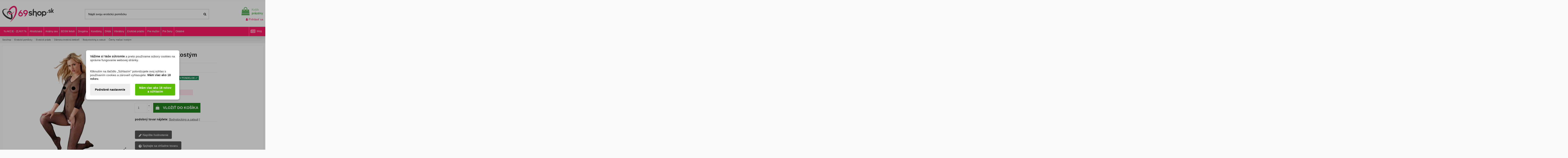

--- FILE ---
content_type: text/html; charset=utf-8
request_url: https://www.69shop.sk/cierny-macaci-kostym
body_size: 36788
content:
<!doctype html> <html lang="sk">  <head>               <meta charset="utf-8"> <meta http-equiv="x-ua-compatible" content="ie=edge">          <title>Čierny mačací kostým - 69shop.sk</title>   <meta name="description" content="Čierny mačací kostým Sexi sieťované punčocháče"> <meta name="robots" content="index, follow">                                           <link rel="canonical" href="https://www.69shop.sk/cierny-macaci-kostym">                       <meta name="viewport" content="width=device-width, initial-scale=1">      <meta name="theme-color" content="#ff1969">   <meta name="msapplication-navbutton-color" content="#ff1969">    <link rel="icon" type="image/vnd.microsoft.icon" href="https://www.69shop.sk/img/favicon-1.ico?1760289794">   <link rel="shortcut icon" type="image/x-icon" href="https://www.69shop.sk/img/favicon-1.ico?1760289794">       <link rel="apple-touch-icon" href="/img/cms/69shophuj_1.png">         <link rel="icon" sizes="192x192" href="/img/cms/69shopcza_1.png">         <link rel="stylesheet" href="https://www.69shop.sk/themes/warehouse/assets/cache/theme-46b3dc951.css" type="text/css" media="all">   <!-- zaciatok moje  -->                                           <!-- Automatic Open Graph and Twitter Cards Tags on All Pages  --> <meta property="og:type" content="product"/> <meta property="og:url" content="https://www.69shop.sk/cierny-macaci-kostym"/> <meta property="og:title" content="Čierny mačací kostým"/> <meta property="og:site_name" content="69shop.sk"/> <meta property="og:description" content="Čierny mačací kostým Sexi sieťované punčocháče"/> <meta property="og:image" content="https://www.69shop.sk/15582-thickbox_default/cierny-macaci-kostym.webp"/> <meta property="og:image:src" content="https://www.69shop.sk/15582-thickbox_default/cierny-macaci-kostym.webp"/> <meta property="og:image:secure_url" content="https://www.69shop.sk/15582-thickbox_default/cierny-macaci-kostym.webp"/> <meta property="og:image:alt" content="Čierny mačací kostým"/> <meta property="og:locale" content="sk"/> <meta property="twitter:card" content="summary"/> <meta property="twitter:site" content="69shop.sk"/> <meta property="twitter:title" content="Čierny mačací kostým"/> <meta property="twitter:description" content="Čierny mačací kostým Sexi sieťované punčocháče"/> <meta property="twitter:image" content="https://www.69shop.sk/15582-thickbox_default/cierny-macaci-kostym.webp"/> <meta property="twitter:image:src" content="https://www.69shop.sk/15582-thickbox_default/cierny-macaci-kostym.webp"/> <meta property="twitter:image:alt" content="Čierny mačací kostým"/> <meta property="twitter:domain" content="https://www.69shop.sk"/> <script type="application/ld+json">
{
    "@context":"http://schema.org/",
    "@type":"ImageObject",
    "@id":"https://www.69shop.sk/cierny-macaci-kostym",
    "name":"Čierny mačací kostým",
    "image":"https://www.69shop.sk/15582-thickbox_default/cierny-macaci-kostym.webp",
    "thumbnail":"https://www.69shop.sk/15582-thickbox_default/cierny-macaci-kostym.webp",
    "representativeOfPage":true,
    "contentUrl":"https://www.69shop.sk/15582-thickbox_default/cierny-macaci-kostym.webp",
    "caption":"Čierny mačací kostým"
}
</script> <script type="application/ld+json">
{
  "@context" : "https://schema.org",
  "@type" : "Product",
  "@id": "https://www.69shop.sk/cierny-macaci-kostym",
  "productID":"9935",
  "name" : "Čierny mačací kostým",
  "image" : "https://www.69shop.sk/15582-thickbox_default/cierny-macaci-kostym.webp",
  "description" : "Čierny mačací kostým Sexi sieťované punčocháče",
  "category" : "Bodystocking a catsuit",
  "sku" : "2306180000",
  "mpn" : "2306180000",
  
   
  
    "brand": {
    "@type": "Brand",
    "name": "NO:XQSE"
  },
    
    "manufacturer": {
    "@type": "Organization",
    "name": "NO:XQSE"
  },
   
  
  "url" : "https://www.69shop.sk/cierny-macaci-kostym",
  "mainEntityOfPage": {
	"@type": "WebPage",
        "@id": "https://www.69shop.sk/cierny-macaci-kostym"
    },
              
    "offers": {
    "@type": "Offer",
    "@id": "https://www.69shop.sk",
    
    "priceSpecification":{
        "@type":"PriceSpecification",
        "price":"11.34",
        "priceCurrency":"EUR",
        "valueAddedTaxIncluded":true
    },
            
    "availability": "https://schema.org/InStock",
    "itemCondition":"http://schema.org/NewCondition",
    
    "priceValidUntil": "2050-12-31",
    "url": "https://www.69shop.sk/cierny-macaci-kostym",
    "seller": {
        "@type": "Organization",
        "@id":"https://www.69shop.sk",
        "name": "69shop.sk"
      },
              
    "shippingDetails": {
        "@type": "OfferShippingDetails",
        "shippingRate": {
          "@type": "MonetaryAmount",
          "value": "2.99",
          "currency": "EUR"
        },
        "shippingDestination": {
          "@type": "DefinedRegion",
          "addressCountry": "SK"
        },
        "deliveryTime": {
          "@type": "ShippingDeliveryTime",
          "cutoffTime": "14:00:00+0200",
          "handlingTime": {
            "@type": "QuantitativeValue",
            "minValue": "0",
            "maxValue": "1",
            "unitCode": "DAY"
          },
          "transitTime": {
            "@type": "QuantitativeValue",
            "minValue": "1",
            "maxValue": "2",
            "unitCode": "DAY"
          }
        }
      },
      "hasMerchantReturnPolicy": {
        "@type": "MerchantReturnPolicy",
        "applicableCountry": "SK",
        "returnPolicyCategory": "https://schema.org/MerchantReturnFiniteReturnWindow",
        "merchantReturnDays": "90",
        "returnMethod": "https://schema.org/ReturnByMail",
        "returnFees": "https://schema.org/FreeReturn"
      }       
  },
    
  
       
  
  
  "sameAs": [
      "https://www.facebook.com/www.69shop.sk/",
      "https://twitter.com/69shopsk",
      "https://www.youtube.com/@user-hx4fo5wp3o",
      "https://www.instagram.com/69shop.sk/"
   ]
}
</script>     <script type="application/ld+json">
{
    "@context":"http://schema.org",
    "@type":"WebPage",
    "isPartOf": {
        "@type":"WebSite",
        "url":  "https://www.69shop.sk/",
        "name": "69shop.sk"
    },
    "name": "Čierny mačací kostým",
    "url":  "https://www.69shop.sk/cierny-macaci-kostym"
}
</script>   <script type="application/ld+json">
{
    "@context" : "http://schema.org",
    "@type" : "Organization",
    "name" : "69shop.sk",
    "alternateName": "69shop.sk",
    "LegalName": "69shop.sk",
    "url": "https://www.69shop.sk/",
    "logo" : {
        "@type":"ImageObject",
        "url":"https://www.69shop.sk/img/logo.jpg"
    },
    "contactPoint": {
         "@type": "ContactPoint",
         "contactType": "customer support",
         "telephone": "00421915130618",
         "email": "info@69shop.sk"
     },
     "sameAs": [
        "https://www.facebook.com/www.69shop.sk/",
        "https://twitter.com/69shopsk",
        "https://www.youtube.com/@user-hx4fo5wp3o",
        "https://www.instagram.com/69shop.sk/"
   ]        
}
</script>   <script type="application/ld+json">
    {
      "@context": "https://schema.org",
      "@type": "WebSite",
      "name": "69shop.sk",
      "inLanguage": "sk",
      "url" : "https://www.69shop.sk/",
        "image": {
          "@type": "ImageObject",
          "url":"https://www.69shop.sk/img/logo.jpg"
        },
      "potentialAction": {
        "@type": "SearchAction",
        "target": "https://www.69shop.sk/vyhladavanie?search_query={search_term_string}",
        "query-input": "required name=search_term_string"
      }
    }
  </script>        <script type="application/ld+json">
    {
      "@context": "https://schema.org",
      "@type": "BreadcrumbList",
      "name": "69shop.sk",
      "itemListElement": [
                  {
            "@type": "ListItem",
            "position": 1,
            "name": "Sexshop",
            "item": "https://www.69shop.sk/"
          },                  {
            "@type": "ListItem",
            "position": 2,
            "name": "Erotické pomôcky",
            "item": "https://www.69shop.sk/eroticke-pomocky"
          },                  {
            "@type": "ListItem",
            "position": 3,
            "name": "Erotické prádlo",
            "item": "https://www.69shop.sk/eroticke-pradlo"
          },                  {
            "@type": "ListItem",
            "position": 4,
            "name": "Dámska erotická bielizeň",
            "item": "https://www.69shop.sk/eroticka-bielizen"
          },                  {
            "@type": "ListItem",
            "position": 5,
            "name": "Bodystocking a catsuit",
            "item": "https://www.69shop.sk/sexi-catsuit-a-sietka"
          },                  {
            "@type": "ListItem",
            "position": 6,
            "name": "Čierny mačací kostým",
            "item": "https://www.69shop.sk/cierny-macaci-kostym"
          }              ]
    }
  </script>   <script type="application/ld+json">
    {
      "@context": "http://schema.org",
      "@type": "WebSite",
      "url": "https://www.69shop.sk/",
      "potentialAction": {
        "@type": "SearchAction",
        "target": "https://www.69shop.sk/search?controller=search&orderby=position&orderway=desc&search_query={search_query}&submit_search=",
        "query-input": "required name=search_query"
      }
    }
</script> <!-- koniec moje -->    <!-- Google Tag Manager -->  <script>(function(w,d,s,l,i){w[l]=w[l]||[];w[l].push({'gtm.start':
new Date().getTime(),event:'gtm.js'});var f=d.getElementsByTagName(s)[0],
j=d.createElement(s),dl=l!='dataLayer'?'&l='+l:'';j.async=true;j.src=
'https://www.googletagmanager.com/gtm.js?id='+i+dl;f.parentNode.insertBefore(j,f);
})(window,document,'script','dataLayer','GTM-KL536J');</script>  <!-- End Google Tag Manager -->            <script>
        var ETS_RV_CUSTOMER_IS_LOGGED = false;
        var ETS_RV_DEFAULT_LANGUAGE_MSG = "Predvolen\u00fd jazyk nem\u00f4\u017ee by\u0165 pr\u00e1zdny!";
        var ETS_RV_DEFAULT_RATE = 5;
        var ETS_RV_DESIGN_COLOR1 = 0;
        var ETS_RV_DISPLAY_RATE_AND_QUESTION = "button";
        var ETS_RV_PRESS_ENTER_ENABLED = 0;
        var ETS_RV_QUESTION_ENABLED = 1;
        var ETS_RV_RECAPTCHA_ENABLED = 0;
        var ETS_RV_RECAPTCHA_FOR = ["review","comment","reply","qa","qa_answer","qa_comment"];
        var ETS_RV_RECAPTCHA_SITE_KEY = "";
        var ETS_RV_RECAPTCHA_TYPE = "recaptcha_v2";
        var ETS_RV_RECAPTCHA_USER_REGISTERED = 1;
        var ETS_RV_RECAPTCHA_VALID = 0;
        var ETS_RV_REQUIRE_TITLE = 0;
        var ETS_RV_REVIEW_ENABLED = 1;
        var PS_ATTACHMENT_MAXIMUM_SIZE = 8388608;
        var PS_ATTACHMENT_MAXIMUM_SIZE_TEXT = "8 MB";
        var addJsDef = false;
        var always_load_content = false;
        var back_office = 0;
        var dm_cookie_html_banner = "<style>\n\n    input:checked + .dm_slider {\n      background-color: #5abd00;\n    }\n\n    input:focus + .dm_slider {\n      box-shadow: 0 0 1px #5abd00;\n    }\n\n    .dm-cookie-popup-accept-cookies, .dm-cookie-popup-accept-cookies-save-group {\n        background-color: #5abd00;\n        border:1px solid #206f00;\n        color: #FFFFFF;\n    }\n\n    .dm-cookie-popup-accept-cookies:hover {\n        background-color: #407800;\n        color: #FFFFFF;\n    }\n\n    .dm-cookie-popup-accept-cookies-save-group:hover {\n        background-color: #407800;\n        \n    }\n\n            #dm-cookie-popup-container.dm-overlay {\n            position: fixed;\n            top: 0;\n            left: 0;\n            width: 100%;\n            height: 100%;\n            background: rgba(0, 0, 0, 0.3);\n            display: flex;\n            justify-content: center;\n            align-items: center;\n            z-index: 9999;\n            visibility: visible;\n            opacity: 1;\n            transition: visibility 0.3s, opacity 0.3s;\n        }\n    \n\n<\/style>\n\n<div id=\"dm-cookie-popup-container\">\n\n    <div class=\"dm-cookie-popup\" style=\"display: none;\">\n\n        <div class=\"dm-cookie-popup-inner\">\n            <div  class=\"dm-cookie-popup-left\">\n\n                \n                <div class=\"dm-cookie-popup-sub-headline\"><strong>V\u00e1\u017eime si Va\u0161e s\u00fakromie<\/strong> a preto pou\u017e\u00edvame s\u00fabory cookies na spr\u00e1vne fungovanie webovej str\u00e1nky. <br \/><br \/><br \/>\nKliknut\u00edm na tla\u010didlo \u201eS\u00fahlas\u00edm\u201c potvrdzujete svoj s\u00fahlas s pou\u017e\u00edvan\u00edm cookies a z\u00e1rove\u0148 vyhlasujete: <strong>M\u00e1m viac ako 18 rokov.<\/strong><\/div>\n            <\/div>\n        <\/div>\n\n        <div class=\"dm-cookie-popup-lower\">\n            <ul class=\"dm_cookies_variant\" style=\"display: none;\">\n\n                <li class=\"dm_cookies_variant_item\">\n                    <p class=\"dm_cookies_more_info\">\n                        <span>\n                            <label class=\"switch\">\n                                <input type=\"checkbox\" name=\"dm_cookie_group_default\" id=\"dm_cookie_group_default\" class=\"noUniform\" checked=\"checked\" disabled \/>\n                                <span class=\"dm_slider round\"><\/span>\n                            <\/label>\n                            <span class=\"dm_title_group\">Technick\u00e9 cookies<\/span>\n                        <\/span>\n                        <br \/>\n                        Nevyhnutn\u00e9 cookies pre spr\u00e1vne fungovanie webovej str\u00e1nky, jej bezpe\u010dnos\u0165 a poskytovanie potrebn\u00fdch funkci\u00ed a slu\u017eieb.\n                    <\/p>\n                <\/li>\n                \n                <li class=\"dm_cookies_variant_item\">\n                    <p class=\"dm_cookies_more_info\">\n                        <span>\n                            <label class=\"switch\">\n                                <input type=\"checkbox\" name=\"dm_cookie_group_1\" id=\"dm_cookie_group_1\" class=\"noUniform\"  \/>\n                                <span class=\"dm_slider round\"><\/span>\n                            <\/label>\n                            <span class=\"dm_title_group\">Analytick\u00e9 cookies<\/span>\n                        <\/span>\n                        <br \/>\n                        Umo\u017e\u0148uj\u00fa po\u010d\u00edta\u0165 n\u00e1v\u0161tevy a prev\u00e1dzku, aby sme mali preh\u013ead o tom, ktor\u00e9 str\u00e1nky s\u00fa najob\u013e\u00fabenej\u0161ie a ako sa na na\u0161om webe n\u00e1v\u0161tevn\u00edci pohybuj\u00fa.\n                    <\/p>\n                <\/li>\n\n                <li class=\"dm_cookies_variant_item\">\n                    <p class=\"dm_cookies_more_info\">\n                        <span>\n                            <label class=\"switch\">\n                                <input type=\"checkbox\" name=\"dm_cookie_group_2\" id=\"dm_cookie_group_2\" class=\"noUniform\"  \/>\n                                <span class=\"dm_slider round\"><\/span>\n                            <\/label>\n                            <span class=\"dm_title_group\">Marketingov\u00e9 cookies<\/span>\n                        <\/span>\n                        <br \/>\n                        Marketingov\u00e9 s\u00fabory cookie v\u00e1m poskytn\u00fa relevantn\u00fd obsah zodpovedaj\u00faci va\u0161im z\u00e1ujmom. \n                    <\/p>\n                <\/li>\n\n            <\/ul>\n        <\/div>\n\n        <div class=\"dm-cookie-popup-cms-link\">\n                            <a href=\"https:\/\/www.69shop.sk\/content\/vsetko-o-cookies\" class=\"cookie-a\">Prejs\u0165 na str\u00e1nku Podrobne o cookies<\/a>\n                    <\/div>\n\n        <div class=\"dm-cookie-popup-right\">\n\n\n            <div class=\"dm-cookie-popup-buttons\">\n                <button class=\"dm-cookie-popup-learn-more\">Podrobn\u00e9 nastavenie<\/button>\n                <button class=\"dm-cookie-popup-accept-cookies\">M\u00e1m viac ako 18 rokov a s\u00fahlas\u00edm<\/button>\n                <button class=\"dm-cookie-popup-accept-cookies-save-group\">M\u00e1m viac ako 18 rokov a s\u00fahlas\u00edm<\/button>\n            <\/div>\n\n\n\n        <\/div>\n\n    <\/div>\n<\/div>\n";
        var dm_cookies_ajax_consent = "https:\/\/www.69shop.sk\/module\/dm_cookies\/ajax";
        var dm_cookies_base_url = "https:\/\/www.69shop.sk\/";
        var dm_cookies_days_expires = 183;
        var dm_cookies_id_guest = 5915351;
        var dm_cookies_position = "center";
        var dm_cookies_reload = "1";
        var dm_cookies_set_new_type = "footer";
        var elementorFrontendConfig = {"isEditMode":"","stretchedSectionContainer":"","instagramToken":"","is_rtl":false,"ajax_csfr_token_url":"https:\/\/www.69shop.sk\/module\/iqitelementor\/Actions?process=handleCsfrToken&ajax=1"};
        var etsSeoFo = {"currentController":"product","conf":{"removeId":true}};
        var ets_rv_datetime_picker = "{\"prevText\":\"\",\"nextText\":\"\",\"dateFormat\":\"yy-mm-dd\",\"currentText\":\"\",\"closeText\":\"\",\"ampm\":false,\"amNames\":[\"AM\",\"A\"],\"pmNames\":[\"PM\",\"P\"],\"timeFormat\":\"hh:mm:ss tt\",\"timeSuffix\":\"\",\"timeOnlyTitle\":\"\",\"timeText\":\"\",\"hourText\":\"\",\"minuteText\":\"\",\"maxDate\":\"2026-01-25 17:01:46\"}";
        var ets_rv_datetime_picker_closeText = "hotov\u00fd";
        var ets_rv_datetime_picker_currentText = "Teraz";
        var ets_rv_datetime_picker_hourText = "hodina";
        var ets_rv_datetime_picker_minuteText = "Min\u00fata";
        var ets_rv_datetime_picker_timeOnlyTitle = "Vyberte si \u010das";
        var ets_rv_datetime_picker_timeText = "\u010cas";
        var ets_rv_please_sign_dislike = "Ak chcete, aby sa v\u00e1m nep\u00e1\u010dilo, prihl\u00e1ste sa alebo zaregistrujte";
        var ets_rv_please_sign_like = "Pre ozna\u010denie p\u00e1\u010di sa mi, pros\u00edm prihl\u00e1ste sa alebo zaregistrujte";
        var ets_rv_please_sign_question = "Ak chcete polo\u017ei\u0165 ot\u00e1zku, prihl\u00e1ste sa alebo zaregistrujte";
        var ets_rv_please_sign_review = "Ak chcete nap\u00edsa\u0165 recenziu, prihl\u00e1ste sa alebo zaregistrujte";
        var file_is_to_large_text = "S\u00fabor je pr\u00edli\u0161 ve\u013ek\u00fd. Maxim\u00e1lna povolen\u00e1 ve\u013ekos\u0165: %s";
        var file_not_valid_text = "Typ s\u00faboru nie je povolen\u00fd";
        var iqitTheme = {"rm_sticky":"0","rm_breakpoint":0,"op_preloader":"0","cart_style":"side","cart_confirmation":"modal","h_layout":"1","f_fixed":"","f_layout":"2","h_absolute":"0","h_sticky":"0","hw_width":"inherit","mm_content":"desktop","hm_submenu_width":"fullwidth","h_search_type":"full","pl_lazyload":false,"pl_infinity":false,"pl_rollover":false,"pl_crsl_autoplay":false,"pl_slider_ld":6,"pl_slider_d":5,"pl_slider_t":3,"pl_slider_p":2,"pp_thumbs":"bottom","pp_zoom":"modal","pp_image_layout":"carousel","pp_tabs":"section","pl_grid_qty":false};
        var iqitextendedproduct = {"speed":"70","hook":"modal"};
        var iqitfdc_from = 69;
        var iqitmegamenu = {"sticky":"false","containerSelector":"#wrapper > .container"};
        var isLogged = false;
        var language_code = "sk";
        var prestashop = {"cart":{"products":[],"totals":{"total":{"type":"total","label":"Spolu","amount":0,"value":"0,00\u00a0\u20ac"},"total_including_tax":{"type":"total","label":"Celkom (s DPH)","amount":0,"value":"0,00\u00a0\u20ac"},"total_excluding_tax":{"type":"total","label":"Celkom (bez DPH)","amount":0,"value":"0,00\u00a0\u20ac"}},"subtotals":{"products":{"type":"products","label":"Medzis\u00fa\u010det","amount":0,"value":"0,00\u00a0\u20ac"},"discounts":null,"shipping":{"type":"shipping","label":"Doru\u010denie","amount":0,"value":""},"tax":null},"products_count":0,"summary_string":"Po\u010det polo\u017eiek: 0","vouchers":{"allowed":1,"added":[]},"discounts":[],"minimalPurchase":0,"minimalPurchaseRequired":""},"currency":{"id":1,"name":"Euro","iso_code":"EUR","iso_code_num":"978","sign":"\u20ac"},"customer":{"lastname":null,"firstname":null,"email":null,"birthday":null,"newsletter":null,"newsletter_date_add":null,"optin":null,"website":null,"company":null,"siret":null,"ape":null,"is_logged":false,"gender":{"type":null,"name":null},"addresses":[]},"country":{"id_zone":"1","id_currency":"1","call_prefix":"421","iso_code":"SK","active":"1","contains_states":"0","need_identification_number":"0","need_zip_code":"1","zip_code_format":"","display_tax_label":"0","name":"Slovensko","id":37},"language":{"name":"Sloven\u010dina (Slovak)","iso_code":"sk","locale":"sk-SK","language_code":"sk-SK","active":"1","is_rtl":"0","date_format_lite":"d.m.Y","date_format_full":"d.m.Y H:i:s","id":1},"page":{"title":"","canonical":"https:\/\/www.69shop.sk\/cierny-macaci-kostym","meta":{"title":"\u010cierny ma\u010dac\u00ed kost\u00fdm","description":"\u010cierny ma\u010dac\u00ed kost\u00fdm Sexi sie\u0165ovan\u00e9 pun\u010doch\u00e1\u010de","keywords":"","robots":"index"},"page_name":"product","body_classes":{"lang-sk":true,"lang-rtl":false,"country-SK":true,"currency-EUR":true,"layout-full-width":true,"page-product":true,"tax-display-disabled":true,"page-customer-account":false,"product-id-9935":true,"product-\u010cierny ma\u010dac\u00ed kost\u00fdm":true,"product-id-category-146":true,"product-id-manufacturer-218":true,"product-id-supplier-1":true,"product-available-for-order":true},"admin_notifications":[],"password-policy":{"feedbacks":{"0":"Ve\u013emi slab\u00e9","1":"Slab\u00e9","2":"priemern\u00e9","3":"Siln\u00e9","4":"Ve\u013emi siln\u00e9","Straight rows of keys are easy to guess":"Skupiny rovnak\u00fdch znakov je ve\u013emi \u013eahk\u00e9 uh\u00e1dnu\u0165","Short keyboard patterns are easy to guess":"Kr\u00e1tke kombin\u00e1cie znakov sa daj\u00fa \u013eahko uh\u00e1dnu\u0165","Use a longer keyboard pattern with more turns":"Pou\u017eite dlh\u0161iu kombin\u00e1ciu znakov z r\u00f4znych radov kl\u00e1vesnice","Repeats like \"aaa\" are easy to guess":"Opakovanie p\u00edsmen ako \u201eaaa\u201c sa d\u00e1 \u013eahko uh\u00e1dnu\u0165","Repeats like \"abcabcabc\" are only slightly harder to guess than \"abc\"":"Opakovania ako \u201eabcabcabc\u201c je len o nie\u010do \u0165a\u017e\u0161ie uh\u00e1dnu\u0165 ako \u201eabc\u201c","Sequences like abc or 6543 are easy to guess":"Re\u0165azce ako \"abc\" alebo \"6543\" sa daj\u00fa \u013eahko uh\u00e1dnu\u0165","Recent years are easy to guess":"Posledn\u00e9 roky je \u013eahk\u00e9 uh\u00e1dnu\u0165","Dates are often easy to guess":"D\u00e1tumy sa daj\u00fa \u013eahko uh\u00e1dnu\u0165","This is a top-10 common password":"Toto je jedno z 10 najpou\u017e\u00edvanej\u0161\u00edch hesiel","This is a top-100 common password":"Toto je jedno zo 100 najpou\u017e\u00edvanej\u0161\u00edch hesiel","This is a very common password":"Toto je jedno z najpou\u017e\u00edvanej\u0161\u00edch hesiel","This is similar to a commonly used password":"Toto heslo je ve\u013emi podobn\u00e9 \u010dasto pou\u017e\u00edvan\u00e9mu heslu","A word by itself is easy to guess":"Slovo samo o sebe je \u013eahk\u00e9 uh\u00e1dnu\u0165","Names and surnames by themselves are easy to guess":"Men\u00e1 a priezvisk\u00e1 sa daj\u00fa \u013eahko uh\u00e1dnu\u0165","Common names and surnames are easy to guess":"Be\u017en\u00e9 men\u00e1 a priezvisk\u00e1 sa daj\u00fa \u013eahko uh\u00e1dnu\u0165","Use a few words, avoid common phrases":"Pou\u017eite nieko\u013eko slov a vyhnite sa be\u017en\u00fdm fr\u00e1zam","No need for symbols, digits, or uppercase letters":"Nie je potrebn\u00e9 pou\u017e\u00edva\u0165 symboly, \u010d\u00edsla alebo ve\u013ek\u00e9 p\u00edsmen\u00e1","Avoid repeated words and characters":"Vyhnite sa opakovaniu slov a znakov","Avoid sequences":"Vyhnite sa sekvencii znakov","Avoid recent years":"Vyhnite sa posledn\u00fdm rokom","Avoid years that are associated with you":"Vyhnite sa rokom, ktor\u00e9 s\u00fa s vami spojen\u00e9","Avoid dates and years that are associated with you":"Vyhnite sa d\u00e1tumom a rokom, ktor\u00e9 s\u00fa s vami spojen\u00e9","Capitalization doesn't help very much":"Ve\u013ek\u00e9 p\u00edsmen\u00e1 nemaj\u00fa skoro \u017eiadny v\u00fdznam","All-uppercase is almost as easy to guess as all-lowercase":"V\u0161etky ve\u013ek\u00e9 p\u00edsmen\u00e1 sa daj\u00fa uh\u00e1dnu\u0165 takmer rovnako \u013eahko ako v\u0161etky mal\u00e9 p\u00edsmen\u00e1","Reversed words aren't much harder to guess":"Obr\u00e1ten\u00e9 slov\u00e1 nie je o moc \u0165a\u017e\u0161ie uh\u00e1dnu\u0165","Predictable substitutions like '@' instead of 'a' don't help very much":"Predv\u00eddate\u013en\u00e9 z\u00e1meny ako \"@\" namiesto \"a\" ve\u013emi nepom\u00e1haj\u00fa","Add another word or two. Uncommon words are better.":"Pridajte \u010fal\u0161ie slovo alebo dve. Lep\u0161ie s\u00fa nezvy\u010dajn\u00e9 slov\u00e1."}}},"shop":{"name":"69shop.sk","logo":"https:\/\/www.69shop.sk\/img\/logo-17602897711.jpg","stores_icon":"https:\/\/www.69shop.sk\/img\/logo_stores.png","favicon":"https:\/\/www.69shop.sk\/img\/favicon-1.ico"},"core_js_public_path":"\/themes\/","urls":{"base_url":"https:\/\/www.69shop.sk\/","current_url":"https:\/\/www.69shop.sk\/cierny-macaci-kostym","shop_domain_url":"https:\/\/www.69shop.sk","img_ps_url":"https:\/\/www.69shop.sk\/img\/","img_cat_url":"https:\/\/www.69shop.sk\/img\/c\/","img_lang_url":"https:\/\/www.69shop.sk\/img\/l\/","img_prod_url":"https:\/\/www.69shop.sk\/img\/p\/","img_manu_url":"https:\/\/www.69shop.sk\/img\/m\/","img_sup_url":"https:\/\/www.69shop.sk\/img\/su\/","img_ship_url":"https:\/\/www.69shop.sk\/img\/s\/","img_store_url":"https:\/\/www.69shop.sk\/img\/st\/","img_col_url":"https:\/\/www.69shop.sk\/img\/co\/","img_url":"https:\/\/www.69shop.sk\/themes\/warehouse\/assets\/img\/","css_url":"https:\/\/www.69shop.sk\/themes\/warehouse\/assets\/css\/","js_url":"https:\/\/www.69shop.sk\/themes\/warehouse\/assets\/js\/","pic_url":"https:\/\/www.69shop.sk\/upload\/","theme_assets":"https:\/\/www.69shop.sk\/themes\/warehouse\/assets\/","theme_dir":"https:\/\/www.69shop.sk\/themes\/warehouse\/","pages":{"address":"https:\/\/www.69shop.sk\/adresa","addresses":"https:\/\/www.69shop.sk\/adresy","authentication":"https:\/\/www.69shop.sk\/prihlasit-sa","manufacturer":"https:\/\/www.69shop.sk\/znacky","cart":"https:\/\/www.69shop.sk\/kosik","category":"https:\/\/www.69shop.sk\/index.php?controller=category","cms":"https:\/\/www.69shop.sk\/index.php?controller=cms","contact":"https:\/\/www.69shop.sk\/kontakt","discount":"https:\/\/www.69shop.sk\/zlavove-kupony","guest_tracking":"https:\/\/www.69shop.sk\/sledovanie-objednavok-pre-navstevnikov","history":"https:\/\/www.69shop.sk\/historia-objednavok","identity":"https:\/\/www.69shop.sk\/osobne-udaje","index":"https:\/\/www.69shop.sk\/","my_account":"https:\/\/www.69shop.sk\/moj-ucet","order_confirmation":"https:\/\/www.69shop.sk\/potvrdenie-objednavky","order_detail":"https:\/\/www.69shop.sk\/index.php?controller=order-detail","order_follow":"https:\/\/www.69shop.sk\/sledovanie-objednavky","order":"https:\/\/www.69shop.sk\/objednavka","order_return":"https:\/\/www.69shop.sk\/index.php?controller=order-return","order_slip":"https:\/\/www.69shop.sk\/dobropisy","pagenotfound":"https:\/\/www.69shop.sk\/stranka-nebola-najdena","password":"https:\/\/www.69shop.sk\/obnova-hesla","pdf_invoice":"https:\/\/www.69shop.sk\/index.php?controller=pdf-invoice","pdf_order_return":"https:\/\/www.69shop.sk\/index.php?controller=pdf-order-return","pdf_order_slip":"https:\/\/www.69shop.sk\/index.php?controller=pdf-order-slip","prices_drop":"https:\/\/www.69shop.sk\/akciovy-tovar-zlavy","product":"https:\/\/www.69shop.sk\/index.php?controller=product","registration":"https:\/\/www.69shop.sk\/registracia","search":"https:\/\/www.69shop.sk\/vyhladavanie","sitemap":"https:\/\/www.69shop.sk\/sitemap","stores":"https:\/\/www.69shop.sk\/nase-obchody","supplier":"https:\/\/www.69shop.sk\/dodavatelia","new_products":"https:\/\/www.69shop.sk\/eroticky-tovar","brands":"https:\/\/www.69shop.sk\/znacky","register":"https:\/\/www.69shop.sk\/registracia","order_login":"https:\/\/www.69shop.sk\/objednavka?login=1"},"alternative_langs":[],"actions":{"logout":"https:\/\/www.69shop.sk\/?mylogout="},"no_picture_image":{"bySize":{"small_default":{"url":"https:\/\/www.69shop.sk\/img\/p\/sk-default-small_default.jpg","width":98,"height":127},"cart_default":{"url":"https:\/\/www.69shop.sk\/img\/p\/sk-default-cart_default.jpg","width":125,"height":162},"home_default":{"url":"https:\/\/www.69shop.sk\/img\/p\/sk-default-home_default.jpg","width":300,"height":400},"large_default":{"url":"https:\/\/www.69shop.sk\/img\/p\/sk-default-large_default.jpg","width":400,"height":500},"medium_default":{"url":"https:\/\/www.69shop.sk\/img\/p\/sk-default-medium_default.jpg","width":452,"height":584},"thickbox_default":{"url":"https:\/\/www.69shop.sk\/img\/p\/sk-default-thickbox_default.jpg","width":1200,"height":1600}},"small":{"url":"https:\/\/www.69shop.sk\/img\/p\/sk-default-small_default.jpg","width":98,"height":127},"medium":{"url":"https:\/\/www.69shop.sk\/img\/p\/sk-default-large_default.jpg","width":400,"height":500},"large":{"url":"https:\/\/www.69shop.sk\/img\/p\/sk-default-thickbox_default.jpg","width":1200,"height":1600},"legend":""}},"configuration":{"display_taxes_label":false,"display_prices_tax_incl":false,"is_catalog":false,"show_prices":true,"opt_in":{"partner":false},"quantity_discount":{"type":"price","label":"Jednotkov\u00e1 cena"},"voucher_enabled":1,"return_enabled":0},"field_required":[],"breadcrumb":{"links":[{"title":"Sexshop","url":"https:\/\/www.69shop.sk\/"},{"title":"Erotick\u00e9 pom\u00f4cky","url":"https:\/\/www.69shop.sk\/eroticke-pomocky"},{"title":"Erotick\u00e9 pr\u00e1dlo","url":"https:\/\/www.69shop.sk\/eroticke-pradlo"},{"title":"D\u00e1mska erotick\u00e1 bielize\u0148","url":"https:\/\/www.69shop.sk\/eroticka-bielizen"},{"title":"Bodystocking a catsuit","url":"https:\/\/www.69shop.sk\/sexi-catsuit-a-sietka"},{"title":"\u010cierny ma\u010dac\u00ed kost\u00fdm","url":"https:\/\/www.69shop.sk\/cierny-macaci-kostym"}],"count":6},"link":{"protocol_link":"https:\/\/","protocol_content":"https:\/\/"},"time":1769356906,"static_token":"64818d0ed127597e79a1d7b88f2a401a","token":"9213e414d2db7bdf39a08ba9c70c02dc","debug":false};
        var productCommentPostErrorMessage = "\u013dutujeme, va\u0161u recenziu nie je mo\u017en\u00e9 uverejni\u0165.";
        var productCommentUpdatePostErrorMessage = "\u013dutujeme, va\u0161e ocenenie za recenziu nemo\u017eno odosla\u0165.";
        var psemailsubscription_subscription = "https:\/\/www.69shop.sk\/module\/ps_emailsubscription\/subscription";
        var ssIsCeInstalled = false;
        var ss_link_image_webp = "https:\/\/www.69shop.sk\/modules\/ets_superspeed\/views\/img\/en.webp";
      </script>        <script data-keepinline="true">

        // GTAG consent
        window.dataLayer = window.dataLayer || [];
        function gtag(){dataLayer.push(arguments);}
        gtag("consent", "default", {
            "ad_storage": "denied",
            "ad_user_data": "denied",
            "ad_personalization": "denied",
            "personalization_storage": "granted",
            "analytics_storage": "denied",
            "functionality_storage": "granted",
		    "security_storage": "granted" 
        });

        
                            
                    gtag("set", "ads_data_redaction", true);
                
                    

        dataLayer.push({
            "event" : "default_consent",
        });

     </script>    <script type="text/javascript">
var sp_link_base ='https://www.69shop.sk';
</script> <style>      </style>  <script type="text/javascript">
function renderDataAjax(jsonData)
{
    for (var key in jsonData) {
	    if(key=='java_script')
        {
            $('body').append(jsonData[key]);
        }
        else
            if($('#ets_speed_dy_'+key).length)
            {
                if($('#ets_speed_dy_'+key+' #layer_cart').length)
                {
                    $('#ets_speed_dy_'+key).before($('#ets_speed_dy_'+key+' #layer_cart').clone());
                    $('#ets_speed_dy_'+key+' #layer_cart').remove();
                    $('#layer_cart').before('<div class="layer_cart_overlay"></div>');
                }
                $('.ets_speed_dynamic_hook[id="ets_speed_dy_'+key+'"]').replaceWith(jsonData[key]);
            }
              
    }
    if($('#header .shopping_cart').length && $('#header .cart_block').length)
    {
        var shopping_cart = new HoverWatcher('#header .shopping_cart');
        var cart_block = new HoverWatcher('#header .cart_block');
        $("#header .shopping_cart a:first").hover(
    		function(){
    			if (ajaxCart.nb_total_products > 0 || parseInt($('.ajax_cart_quantity').html()) > 0)
    				$("#header .cart_block").stop(true, true).slideDown(450);
    		},
    		function(){
    			setTimeout(function(){
    				if (!shopping_cart.isHoveringOver() && !cart_block.isHoveringOver())
    					$("#header .cart_block").stop(true, true).slideUp(450);
    			}, 200);
    		}
    	);
    }
    if(typeof jsonData.custom_js!== undefined && jsonData.custom_js)
        $('head').append('<script src="'+sp_link_base+'/modules/ets_superspeed/views/js/script_custom.js">');
}
</script>  <style> .layered_filter_ul .radio,.layered_filter_ul .checkbox {     display: inline-block; } .ets_speed_dynamic_hook .cart-products-count{     display:none!important; } .ets_speed_dynamic_hook .ajax_cart_quantity ,.ets_speed_dynamic_hook .ajax_cart_product_txt,.ets_speed_dynamic_hook .ajax_cart_product_txt_s{     display:none!important; } .ets_speed_dynamic_hook .shopping_cart > a:first-child:after {     display:none!important; } </style>    <style type="text/css">.color1{color: #ee9a00!important;fill: #ee9a00!important} .background1{background: #ee9a00!important;border-color: #ee9a00!important} .hover1:hover{color:#ee9a00!important;fill:#ee9a00!important} .bg_hover1:hover{background:#ee9a00!important;border-color: #ee9a00!important} .bd_hover1:hover{border-color:#ee9a00!important} .border1{border-color: #ee9a00!important} .bg1.active{background:#ee9a00!important;border-color: #ee9a00!important}  .background2{background: #555555!important;border-color: #555555!important}  .bg_hover3:hover,.bg_hover3.active,.bg_hover3.current{background:#ee9a00!important;border-color: #ee9a00!important} .bd_hover3:hover,.bd_hover3.active,.bd_hover3.current{border-color:#ee9a00!important} .bg3.active{background:#ee9a00!important;border-color: #ee9a00!important}  .color4{color: #48AF1A!important;fill: #48AF1A!important}  .color5{color: #2fb5d2!important;fill: #2fb5d2!important}  </style>                   <link rel="alternate" href="https://www.69shop.sk/cierny-macaci-kostym" hreflang="sk-sk"/>                              <link rel="alternate" href="https://www.69shop.hu/fekete-macska-jelmez" hreflang="hu-hu"/>                              <link rel="alternate" href="https://www.69shop.cz/cerny-kocici-kostym" hreflang="cs-cz"/>                                      <meta property="product:pretax_price:amount" content="11.34">         <meta property="product:pretax_price:currency" content="EUR">         <meta property="product:price:amount" content="11.34">         <meta property="product:price:currency" content="EUR">                          <meta property="og:type" content="product">       <meta property="og:url" content="https://www.69shop.sk/cierny-macaci-kostym">       <meta property="og:title" content="Čierny mačací kostým">       <meta property="og:site_name" content="69shop.sk">       <meta property="og:description" content="Čierny mačací kostým Sexi sieťované punčocháče">       <meta property="og:image" content="https://www.69shop.sk/15582-large_default/cierny-macaci-kostym.webp">               <meta property="product:pretax_price:amount" content="11.34">       <meta property="product:pretax_price:currency" content="EUR">       <meta property="product:price:amount" content="11.34">       <meta property="product:price:currency" content="EUR">                   <meta name="twitter:title" content="Čierny mačací kostým">       <meta name="twitter:description" content="Čierny mačací kostým Sexi sieťované punčocháče">       <meta name="twitter:image" content="https://www.69shop.sk/15582-large_default/cierny-macaci-kostym.webp">       <meta name="twitter:card" content="summary_large_image">                                           <script type='application/ld+json' class='ets-seo-schema-graph--main'>
            {"@context":"https://schema.org","@graph":[{"@type":"WebSite","@id":"https://www.69shop.sk/#website","url":"https://www.69shop.sk/","name":"69shop.sk","potentialAction":{"@type":"SearchAction","target":"https://www.69shop.sk/search?s={search_term_string}","query-input":"required name=search_term_string"}},{"@type":"Organization","@id":"https://www.69shop.sk/#organization","name":"69shop.sk","url":"https://www.69shop.sk/","sameAs":[],"logo":{"@type":"ImageObject","@id":"https://www.69shop.sk/#logo","url":"https://www.69shop.sk/img/social/173093136373060.gif","caption":"69shop.sk"},"image":{"@id":"https://www.69shop.sk/#logo"}},{"@type":"BreadcrumbList","@id":"https://www.69shop.sk/#breadcrumb","itemListElement":[{"@type":"ListItem","position":1,"item":{"@type":"WebPage","name":"69shop","@id":"https://www.69shop.sk/","url":"https://www.69shop.sk/"}},{"@type":"ListItem","position":2,"item":{"@type":"WebPage","name":"Bodystocking a catsuit","@id":"https://www.69shop.sk/sexi-catsuit-a-sietka","url":"https://www.69shop.sk/sexi-catsuit-a-sietka"}},{"@type":"ListItem","position":3,"item":{"@type":"WebPage","name":"\u010cierny ma\u010dac\u00ed kost\u00fdm","@id":"https://www.69shop.sk/cierny-macaci-kostym","url":"https://www.69shop.sk/cierny-macaci-kostym"}}]}]}
        </script>          </head>  <body id="product" class="lang-sk country-sk currency-eur layout-full-width page-product tax-display-disabled product-id-9935 product-Cierny-macaci-kostym product-id-category-146 product-id-manufacturer-218 product-id-supplier-1 product-available-for-order body-desktop-header-style-w-1">                   <main id="main-page-content"  >                        <header id="header" class="desktop-header-style-w-1">                         <div class="header-banner">        </div>                 <nav class="header-nav">         <div class="container">              <div class="row justify-content-between">             <div class="col col-auto col-md left-nav">                                              </div>             <div class="col col-auto center-nav text-center">                               </div>             <div class="col col-auto col-md right-nav text-right">                               </div>         </div>                          </div>             </nav>             <div id="desktop-header" class="desktop-header-style-1">                   <div class="header-top">     <div id="desktop-header-container" class="container">         <div class="row align-items-center">                             <div class="col col-auto col-header-left">                     <div id="desktop_logo">                            <a href="https://www.69shop.sk/">     <img class="logo img-fluid"          src="https://www.69shop.sk/img/logo-17602897711.jpg"           srcset="/img/cms/69shop-retina.png 2x"         alt="69shop.sk"          width="249"          height="80"     >   </a>                      </div>                                      </div>                 <div class="col col-header-center">                                         <!-- Block search module TOP -->  <!-- Block search module TOP --> <div id="search_widget" class="search-widget" data-search-controller-url="https://www.69shop.sk/hladat">     <form method="get" action="https://www.69shop.sk/hladat">         <div class="input-group">             <input type="text" name="s" value="" data-all-text="Zobraziť všetko"                    data-blog-text="Články"                    data-product-text="Tovar"                    data-brands-text="Značka"                    autocomplete="off" autocorrect="off" autocapitalize="off" spellcheck="false"                    placeholder="Nájdi svoju erotickú pomôcku" class="form-control form-search-control" />             <button type="submit" class="search-btn" aria-label="Nájdi svoju erotickú pomôcku">                 <i class="fa fa-search"></i>             </button>         </div>     </form> </div> <!-- /Block search module TOP -->  <!-- /Block search module TOP -->                                        </div>                         <div class="col col-auto col-header-right text-right">                                                                                 <div id="ps-shoppingcart-wrapper">     <div id="ps-shoppingcart"          class="header-cart-default ps-shoppingcart side-cart">          <div id="blockcart" class="blockcart cart-preview"          data-refresh-url="//www.69shop.sk/module/ps_shoppingcart/ajax">         <a id="cart-toogle" class="cart-toogle header-btn header-cart-btn" data-bs-toggle="dropdown" data-bs-display="static" data-bs-auto-close="outside">             <i class="fa fa-shopping-bag fa-fw icon" aria-hidden="true"><span class="cart-products-count-btn  d-none">0</span></i>             <span class="info-wrapper">             <span class="title">Košík</span>             <span class="cart-toggle-details">             <span class="text-faded cart-separator"> / </span>                             prázdny                         </span>             </span>         </a>         <div id="_desktop_blockcart-content" class="dropdown-menu-custom dropdown-menu">     <div id="blockcart-content" class="blockcart-content">         <div class="cart-title">             <div class="w-100 d-flex align-items-center justify-content-between">                 <span class="modal-title flex-grow-1 text-truncate">Nákupný košík</span>                 <button type="button" id="js-cart-close" class="close flex-shrink-0 ms-2">                     <span>×</span>                 </button>              </div>     <hr>         </div>                      <span class="no-items">Vo vašom košíku nie sú žiadne ďalšie položky</span>             </div> </div> </div>         </div> </div>                                                                             <div id="user_info">             <a                 href="https://www.69shop.sk/prihlasit-sa"                 title="Prihlásiť sa do Vášho zákazníckeho účtu"                 rel="nofollow"         ><i class="fa fa-user" aria-hidden="true"></i>             <span>Prihlásiť sa</span>         </a>     </div>                                </div>             <div class="col-12">                 <div class="row">                                      </div>             </div>         </div>     </div> </div> <div class="container iqit-megamenu-container"><div id="iqitmegamenu-wrapper" class="iqitmegamenu-wrapper iqitmegamenu-all"> 	<div class="container container-iqitmegamenu"> 		<div id="iqitmegamenu-horizontal" class="iqitmegamenu  clearfix" role="navigation">  						 			<nav id="cbp-hrmenu" class="cbp-hrmenu cbp-horizontal cbp-hrsub-narrow"> 				<ul> 											<li id="cbp-hrmenu-tab-18" 							class="cbp-hrmenu-tab cbp-hrmenu-tab-18"> 							<a href="https://www.69shop.sk/akciovy-tovar-zlavy" class="nav-link"  										> 										  										<span class="cbp-tab-title"> 											% AKCIE - ZĽAVY %</span> 																			</a> 																</li> 												<li id="cbp-hrmenu-tab-4" 							class="cbp-hrmenu-tab cbp-hrmenu-tab-4  cbp-has-submeu"> 							<a href="https://www.69shop.sk/afrodiziaka" class="nav-link"  										> 										  										<span class="cbp-tab-title"> 											Afrodiziaká											<i class="fa fa-angle-down cbp-submenu-aindicator"></i></span> 																			</a> 																			<div class="cbp-hrsub col-5"> 											<div class="cbp-hrsub-inner"> 												<div class="container iqitmegamenu-submenu-container"> 													 																																													     <div class="row menu_row menu-element  first_rows menu-element-id-1">                                                                            <div class="col-12 cbp-menu-column cbp-menu-element menu-element-id-2">         <div class="cbp-menu-column-inner">                                                                                                                                     <div class="row cbp-categories-row">                                                                                                             <div class="col-6">                                             <div class="cbp-category-link-w"><a href="https://www.69shop.sk/lepsia-erekcia"                                                                                 class="cbp-column-title nav-link cbp-category-title">Lepšia erekcia</a>                                                                                                                                             </div>                                         </div>                                                                                                                                                 <div class="col-6">                                             <div class="cbp-category-link-w"><a href="https://www.69shop.sk/oddialenie-ejakulacie"                                                                                 class="cbp-column-title nav-link cbp-category-title">Oddialenie ejakulácie</a>                                                                                                                                             </div>                                         </div>                                                                                                                                                 <div class="col-6">                                             <div class="cbp-category-link-w"><a href="https://www.69shop.sk/feromony-parfemy"                                                                                 class="cbp-column-title nav-link cbp-category-title">Feromóny parfémy</a>                                                                                                                                             </div>                                         </div>                                                                                                                                                 <div class="col-6">                                             <div class="cbp-category-link-w"><a href="https://www.69shop.sk/stimulacia-a-prekrvenie-vaginy"                                                                                 class="cbp-column-title nav-link cbp-category-title">Stimulácia klitorisu a vagíny</a>                                                                                                                                             </div>                                         </div>                                                                                                                                                 <div class="col-6">                                             <div class="cbp-category-link-w"><a href="https://www.69shop.sk/zvysenie-libida"                                                                                 class="cbp-column-title nav-link cbp-category-title">Zvýšenie libida</a>                                                                                                                                             </div>                                         </div>                                                                                                 </div>                                                                                                      </div>    </div>                                              </div> 																													 																									</div> 											</div> 										</div> 																</li> 												<li id="cbp-hrmenu-tab-5" 							class="cbp-hrmenu-tab cbp-hrmenu-tab-5  cbp-has-submeu"> 							<a href="https://www.69shop.sk/analne-pomocky" class="nav-link"  										> 										  										<span class="cbp-tab-title"> 											Análny sex											<i class="fa fa-angle-down cbp-submenu-aindicator"></i></span> 																			</a> 																			<div class="cbp-hrsub col-5"> 											<div class="cbp-hrsub-inner"> 												<div class="container iqitmegamenu-submenu-container"> 													 																																													     <div class="row menu_row menu-element  first_rows menu-element-id-1">                                                                            <div class="col-12 cbp-menu-column cbp-menu-element menu-element-id-2">         <div class="cbp-menu-column-inner">                                                                                                                                     <div class="row cbp-categories-row">                                                                                                             <div class="col-6">                                             <div class="cbp-category-link-w"><a href="https://www.69shop.sk/analny-kolik"                                                                                 class="cbp-column-title nav-link cbp-category-title">Análny kolík butt plug</a>                                                                                                                                             </div>                                         </div>                                                                                                                                                 <div class="col-6">                                             <div class="cbp-category-link-w"><a href="https://www.69shop.sk/analne-lubrikacne-gely"                                                                                 class="cbp-column-title nav-link cbp-category-title">Análne lubrikačné gely</a>                                                                                                                                             </div>                                         </div>                                                                                                                                                 <div class="col-6">                                             <div class="cbp-category-link-w"><a href="https://www.69shop.sk/analne-sprchy"                                                                                 class="cbp-column-title nav-link cbp-category-title">Klystír, análne sprchy</a>                                                                                                                                             </div>                                         </div>                                                                                                                                                 <div class="col-6">                                             <div class="cbp-category-link-w"><a href="https://www.69shop.sk/analne-vibratory"                                                                                 class="cbp-column-title nav-link cbp-category-title">Análne vibrátory</a>                                                                                                                                             </div>                                         </div>                                                                                                                                                 <div class="col-6">                                             <div class="cbp-category-link-w"><a href="https://www.69shop.sk/stimulacia-prostaty"                                                                                 class="cbp-column-title nav-link cbp-category-title">Stimulácia a masáž prostaty</a>                                                                                                                                             </div>                                         </div>                                                                                                                                                                     </div>                                                                                                      </div>    </div>                                              </div> 																													 																									</div> 											</div> 										</div> 																</li> 												<li id="cbp-hrmenu-tab-6" 							class="cbp-hrmenu-tab cbp-hrmenu-tab-6  cbp-has-submeu"> 							<a href="https://www.69shop.sk/bdsm-fetish" class="nav-link"  										> 										  										<span class="cbp-tab-title"> 											BDSM fetish											<i class="fa fa-angle-down cbp-submenu-aindicator"></i></span> 																			</a> 																			<div class="cbp-hrsub col-8"> 											<div class="cbp-hrsub-inner"> 												<div class="container iqitmegamenu-submenu-container"> 													 																																													     <div class="row menu_row menu-element  first_rows menu-element-id-1">                                                                            <div class="col-12 cbp-menu-column cbp-menu-element menu-element-id-2">         <div class="cbp-menu-column-inner">                                                                                                                                     <div class="row cbp-categories-row">                                                                                                             <div class="col-4">                                             <div class="cbp-category-link-w"><a href="https://www.69shop.sk/biciky-a-placacky"                                                                                 class="cbp-column-title nav-link cbp-category-title">Bičíky a plácačky</a>                                                                                                                                             </div>                                         </div>                                                                                                                                                 <div class="col-4">                                             <div class="cbp-category-link-w"><a href="https://www.69shop.sk/elektro-sex"                                                                                 class="cbp-column-title nav-link cbp-category-title">Elektro sex</a>                                                                                                                                             </div>                                         </div>                                                                                                                                                 <div class="col-4">                                             <div class="cbp-category-link-w"><a href="https://www.69shop.sk/hojdacky-na-eroticke-hry"                                                                                 class="cbp-column-title nav-link cbp-category-title">Hojdačky na erotické hry</a>                                                                                                                                             </div>                                         </div>                                                                                                                                                 <div class="col-4">                                             <div class="cbp-category-link-w"><a href="https://www.69shop.sk/klinik-sex"                                                                                 class="cbp-column-title nav-link cbp-category-title">Klinik sex</a>                                                                                                                                             </div>                                         </div>                                                                                                                                                 <div class="col-4">                                             <div class="cbp-category-link-w"><a href="https://www.69shop.sk/latexove-oblecenie"                                                                                 class="cbp-column-title nav-link cbp-category-title">Latex, lakované spodné prádlo</a>                                                                                                                                             </div>                                         </div>                                                                                                                                                 <div class="col-4">                                             <div class="cbp-category-link-w"><a href="https://www.69shop.sk/masky-naustky-roubiky"                                                                                 class="cbp-column-title nav-link cbp-category-title">Masky, obojky, roubíky</a>                                                                                                                                             </div>                                         </div>                                                                                                                                                 <div class="col-4">                                             <div class="cbp-category-link-w"><a href="https://www.69shop.sk/plachty-parafinove-sviecky"                                                                                 class="cbp-column-title nav-link cbp-category-title">Plachty parafínové sviečky</a>                                                                                                                                             </div>                                         </div>                                                                                                                                                 <div class="col-4">                                             <div class="cbp-category-link-w"><a href="https://www.69shop.sk/puta-a-bondage"                                                                                 class="cbp-column-title nav-link cbp-category-title">Putá a bondage</a>                                                                                                                                             </div>                                         </div>                                                                                                                                                 <div class="col-4">                                             <div class="cbp-category-link-w"><a href="https://www.69shop.sk/sady-pre-bdsm-bondage"                                                                                 class="cbp-column-title nav-link cbp-category-title">Sady pre BDSM, bondage</a>                                                                                                                                             </div>                                         </div>                                                                                                                                                 <div class="col-4">                                             <div class="cbp-category-link-w"><a href="https://www.69shop.sk/sm-oblecenie"                                                                                 class="cbp-column-title nav-link cbp-category-title">SM oblečenie</a>                                                                                                                                             </div>                                         </div>                                                                                                                                                 <div class="col-4">                                             <div class="cbp-category-link-w"><a href="https://www.69shop.sk/na-bradavky"                                                                                 class="cbp-column-title nav-link cbp-category-title">Štipce a svorky na bradavky</a>                                                                                                                                             </div>                                         </div>                                                                                                                                                 <div class="col-4">                                             <div class="cbp-category-link-w"><a href="https://www.69shop.sk/sukacie-stroje-postele-vankuse"                                                                                 class="cbp-column-title nav-link cbp-category-title">Šukacie stroje postele  vankúše</a>                                                                                                                                             </div>                                         </div>                                                                                                                                                 <div class="col-4">                                             <div class="cbp-category-link-w"><a href="https://www.69shop.sk/fisting-pomocky"                                                                                 class="cbp-column-title nav-link cbp-category-title">Fisting pomôcky</a>                                                                                                                                             </div>                                         </div>                                                                                                 </div>                                                                                                      </div>    </div>                                              </div> 																													 																									</div> 											</div> 										</div> 																</li> 												<li id="cbp-hrmenu-tab-7" 							class="cbp-hrmenu-tab cbp-hrmenu-tab-7  cbp-has-submeu"> 							<a href="https://www.69shop.sk/eroticka-kozmetika-hygiena" class="nav-link"  										> 										  										<span class="cbp-tab-title"> 											Drogéria											<i class="fa fa-angle-down cbp-submenu-aindicator"></i></span> 																			</a> 																			<div class="cbp-hrsub col-6"> 											<div class="cbp-hrsub-inner"> 												<div class="container iqitmegamenu-submenu-container"> 													 																																													     <div class="row menu_row menu-element  first_rows menu-element-id-1">                                                                            <div class="col-12 cbp-menu-column cbp-menu-element menu-element-id-3">         <div class="cbp-menu-column-inner">                                                                                                                                     <div class="row cbp-categories-row">                                                                                                             <div class="col-6">                                             <div class="cbp-category-link-w"><a href="https://www.69shop.sk/feromony-parfemy"                                                                                 class="cbp-column-title nav-link cbp-category-title">Feromóny parfémy</a>                                                                                                                                             </div>                                         </div>                                                                                                                                                 <div class="col-6">                                             <div class="cbp-category-link-w"><a href="https://www.69shop.sk/dezinfekcia-erotickych-pomocok"                                                                                 class="cbp-column-title nav-link cbp-category-title">Dezinfekcia erotických pomôcok</a>                                                                                                                                             </div>                                         </div>                                                                                                                                                 <div class="col-6">                                             <div class="cbp-category-link-w"><a href="https://www.69shop.sk/eroticka-kozmetika"                                                                                 class="cbp-column-title nav-link cbp-category-title">Erotická kozmetika</a>                                                                                                                                             </div>                                         </div>                                                                                                                                                 <div class="col-6">                                             <div class="cbp-category-link-w"><a href="https://www.69shop.sk/intimna-hygiena"                                                                                 class="cbp-column-title nav-link cbp-category-title">Intímna hygiena</a>                                                                                                                                             </div>                                         </div>                                                                                                                                                 <div class="col-6">                                             <div class="cbp-category-link-w"><a href="https://www.69shop.sk/kondomy-kondom"                                                                                 class="cbp-column-title nav-link cbp-category-title">Kondómy, kondóm</a>                                                                                                                                                          <ul class="cbp-links cbp-category-tree"><li ><div class="cbp-category-link-w"><a href="https://www.69shop.sk/bezlatexove-kondomy">Bezlatexové kondómy</a></div></li><li ><div class="cbp-category-link-w"><a href="https://www.69shop.sk/farebne-a-ochutene-kondomy">Farebné a ochutené kondómy</a></div></li><li ><div class="cbp-category-link-w"><a href="https://www.69shop.sk/stimulacne-kondomy">Vrúbkované kondómy</a></div></li><li ><div class="cbp-category-link-w"><a href="https://www.69shop.sk/standardne-kondomy">Štandardné kondómy</a></div></li><li ><div class="cbp-category-link-w"><a href="https://www.69shop.sk/tenke-kondomy">Tenké kondómy</a></div></li><li ><div class="cbp-category-link-w"><a href="https://www.69shop.sk/velke-balenia-kondomov">Veľké balenia kondómov</a></div></li><li ><div class="cbp-category-link-w"><a href="https://www.69shop.sk/velke-xl-kondomy">Veľké XL kondómy</a></div></li><li ><div class="cbp-category-link-w"><a href="https://www.69shop.sk/zosilnene-extra-bezpecne-kondomy">Zosilnené, extra bezpečné kondómy</a></div></li></ul>                                                                                              </div>                                         </div>                                                                                                                                                 <div class="col-6">                                             <div class="cbp-category-link-w"><a href="https://www.69shop.sk/lubrikacne-gely"                                                                                 class="cbp-column-title nav-link cbp-category-title">Lubrikačné gély, lubrikanty</a>                                                                                                                                                          <ul class="cbp-links cbp-category-tree"><li ><div class="cbp-category-link-w"><a href="https://www.69shop.sk/analne-lubrikanty">Análne lubrikanty</a></div></li><li ><div class="cbp-category-link-w"><a href="https://www.69shop.sk/silikonove-lubrikanty">Silikonové lubrikanty</a></div></li><li ><div class="cbp-category-link-w"><a href="https://www.69shop.sk/chladive-a-hrejive-lubrikacne-gely">Chladivé a hrejivé lubrikačné gély</a></div></li><li ><div class="cbp-category-link-w"><a href="https://www.69shop.sk/lubrikacne-gely-s-vonou-a-prichutou">Lubrikačné gely s vôňou a príchuťou</a></div></li><li ><div class="cbp-category-link-w"><a href="https://www.69shop.sk/lubrikacne-gely-na-vodnej-baze">Lubrikačné gély na vodnej báze</a></div></li></ul>                                                                                              </div>                                         </div>                                                                                                                                                 <div class="col-6">                                             <div class="cbp-category-link-w"><a href="https://www.69shop.sk/masazne-oleje-sviecky"                                                                                 class="cbp-column-title nav-link cbp-category-title">Masážne oleje, sviečky</a>                                                                                                                                                          <ul class="cbp-links cbp-category-tree"><li ><div class="cbp-category-link-w"><a href="https://www.69shop.sk/masazne-oleje">Masážne oleje</a></div></li><li ><div class="cbp-category-link-w"><a href="https://www.69shop.sk/masazne-oleje-jedle">Masážne oleje jedlé</a></div></li><li ><div class="cbp-category-link-w"><a href="https://www.69shop.sk/masazne-sviecky">Masážne sviečky</a></div></li></ul>                                                                                              </div>                                         </div>                                                                                                                                                 <div class="col-6">                                             <div class="cbp-category-link-w"><a href="https://www.69shop.sk/tampony"                                                                                 class="cbp-column-title nav-link cbp-category-title">Tampóny a menštruačné kalíšky</a>                                                                                                                                             </div>                                         </div>                                                                                                 </div>                                                                                                      </div>    </div>                                              </div> 																													 																									</div> 											</div> 										</div> 																</li> 												<li id="cbp-hrmenu-tab-8" 							class="cbp-hrmenu-tab cbp-hrmenu-tab-8  cbp-has-submeu"> 							<a href="https://www.69shop.sk/kondomy-kondom" class="nav-link"  										> 										  										<span class="cbp-tab-title"> 											Kondómy											<i class="fa fa-angle-down cbp-submenu-aindicator"></i></span> 																			</a> 																			<div class="cbp-hrsub col-5"> 											<div class="cbp-hrsub-inner"> 												<div class="container iqitmegamenu-submenu-container"> 													 																																													     <div class="row menu_row menu-element  first_rows menu-element-id-1">                                                                            <div class="col-12 cbp-menu-column cbp-menu-element menu-element-id-2">         <div class="cbp-menu-column-inner">                                                                                                                                     <div class="row cbp-categories-row">                                                                                                             <div class="col-6">                                             <div class="cbp-category-link-w"><a href="https://www.69shop.sk/bezlatexove-kondomy"                                                                                 class="cbp-column-title nav-link cbp-category-title">Bezlatexové kondómy</a>                                                                                                                                             </div>                                         </div>                                                                                                                                                 <div class="col-6">                                             <div class="cbp-category-link-w"><a href="https://www.69shop.sk/farebne-a-ochutene-kondomy"                                                                                 class="cbp-column-title nav-link cbp-category-title">Farebné a ochutené kondómy</a>                                                                                                                                             </div>                                         </div>                                                                                                                                                 <div class="col-6">                                             <div class="cbp-category-link-w"><a href="https://www.69shop.sk/stimulacne-kondomy"                                                                                 class="cbp-column-title nav-link cbp-category-title">Vrúbkované kondómy</a>                                                                                                                                             </div>                                         </div>                                                                                                                                                 <div class="col-6">                                             <div class="cbp-category-link-w"><a href="https://www.69shop.sk/standardne-kondomy"                                                                                 class="cbp-column-title nav-link cbp-category-title">Štandardné kondómy</a>                                                                                                                                             </div>                                         </div>                                                                                                                                                 <div class="col-6">                                             <div class="cbp-category-link-w"><a href="https://www.69shop.sk/tenke-kondomy"                                                                                 class="cbp-column-title nav-link cbp-category-title">Tenké kondómy</a>                                                                                                                                             </div>                                         </div>                                                                                                                                                 <div class="col-6">                                             <div class="cbp-category-link-w"><a href="https://www.69shop.sk/velke-balenia-kondomov"                                                                                 class="cbp-column-title nav-link cbp-category-title">Veľké balenia kondómov</a>                                                                                                                                             </div>                                         </div>                                                                                                                                                 <div class="col-6">                                             <div class="cbp-category-link-w"><a href="https://www.69shop.sk/velke-xl-kondomy"                                                                                 class="cbp-column-title nav-link cbp-category-title">Veľké XL kondómy</a>                                                                                                                                             </div>                                         </div>                                                                                                                                                 <div class="col-6">                                             <div class="cbp-category-link-w"><a href="https://www.69shop.sk/zosilnene-extra-bezpecne-kondomy"                                                                                 class="cbp-column-title nav-link cbp-category-title">Zosilnené, extra bezpečné kondómy</a>                                                                                                                                             </div>                                         </div>                                                                                                 </div>                                                                                                      </div>    </div>                                              </div> 																													 																									</div> 											</div> 										</div> 																</li> 												<li id="cbp-hrmenu-tab-9" 							class="cbp-hrmenu-tab cbp-hrmenu-tab-9  cbp-has-submeu"> 							<a href="https://www.69shop.sk/dilda-koliky" class="nav-link"  										> 										  										<span class="cbp-tab-title"> 											Dildá											<i class="fa fa-angle-down cbp-submenu-aindicator"></i></span> 																			</a> 																			<div class="cbp-hrsub col-5"> 											<div class="cbp-hrsub-inner"> 												<div class="container iqitmegamenu-submenu-container"> 													 																																													     <div class="row menu_row menu-element  first_rows menu-element-id-1">                                                                            <div class="col-12 cbp-menu-column cbp-menu-element menu-element-id-2">         <div class="cbp-menu-column-inner">                                                                                                                                     <div class="row cbp-categories-row">                                                                                                             <div class="col-6">                                             <div class="cbp-category-link-w"><a href="https://www.69shop.sk/dilda-analne"                                                                                 class="cbp-column-title nav-link cbp-category-title">Análne kolíky a dildá, butt plug</a>                                                                                                                                             </div>                                         </div>                                                                                                                                                 <div class="col-6">                                             <div class="cbp-category-link-w"><a href="https://www.69shop.sk/dilda-s-prisavkou"                                                                                 class="cbp-column-title nav-link cbp-category-title">Dildá s prísavkou</a>                                                                                                                                             </div>                                         </div>                                                                                                                                                 <div class="col-6">                                             <div class="cbp-category-link-w"><a href="https://www.69shop.sk/dilda-a-penisy"                                                                                 class="cbp-column-title nav-link cbp-category-title">Realistické dildá, umelé penisy</a>                                                                                                                                             </div>                                         </div>                                                                                                                                                 <div class="col-6">                                             <div class="cbp-category-link-w"><a href="https://www.69shop.sk/obojstranne-dilda"                                                                                 class="cbp-column-title nav-link cbp-category-title">Obojstranné dildá</a>                                                                                                                                             </div>                                         </div>                                                                                                                                                 <div class="col-6">                                             <div class="cbp-category-link-w"><a href="https://www.69shop.sk/sklenene-dilda"                                                                                 class="cbp-column-title nav-link cbp-category-title">Sklenené dildá</a>                                                                                                                                             </div>                                         </div>                                                                                                                                                 <div class="col-6">                                             <div class="cbp-category-link-w"><a href="https://www.69shop.sk/strapon"                                                                                 class="cbp-column-title nav-link cbp-category-title">StrapOn pripínací penis</a>                                                                                                                                             </div>                                         </div>                                                                                                                                                 <div class="col-6">                                             <div class="cbp-category-link-w"><a href="https://www.69shop.sk/xxl-dilda"                                                                                 class="cbp-column-title nav-link cbp-category-title">XL a XXL dilda</a>                                                                                                                                             </div>                                         </div>                                                                                                 </div>                                                                                                      </div>    </div>                                              </div> 																													 																									</div> 											</div> 										</div> 																</li> 												<li id="cbp-hrmenu-tab-10" 							class="cbp-hrmenu-tab cbp-hrmenu-tab-10  cbp-has-submeu"> 							<a href="https://www.69shop.sk/vibratory" class="nav-link"  										> 										  										<span class="cbp-tab-title"> 											Vibrátory											<i class="fa fa-angle-down cbp-submenu-aindicator"></i></span> 																			</a> 																			<div class="cbp-hrsub col-7"> 											<div class="cbp-hrsub-inner"> 												<div class="container iqitmegamenu-submenu-container"> 													 																																													     <div class="row menu_row menu-element  first_rows menu-element-id-1">                                                                            <div class="col-12 cbp-menu-column cbp-menu-element menu-element-id-2">         <div class="cbp-menu-column-inner">                                                                                                                                     <div class="row cbp-categories-row">                                                                                                             <div class="col-4">                                             <div class="cbp-category-link-w"><a href="https://www.69shop.sk/analny-vibrator"                                                                                 class="cbp-column-title nav-link cbp-category-title">Análne vibrátory</a>                                                                                                                                             </div>                                         </div>                                                                                                                                                 <div class="col-4">                                             <div class="cbp-category-link-w"><a href="https://www.69shop.sk/baterie"                                                                                 class="cbp-column-title nav-link cbp-category-title">Batérie</a>                                                                                                                                             </div>                                         </div>                                                                                                                                                 <div class="col-4">                                             <div class="cbp-category-link-w"><a href="https://www.69shop.sk/bod-g"                                                                                 class="cbp-column-title nav-link cbp-category-title">Bod G vibrátory</a>                                                                                                                                             </div>                                         </div>                                                                                                                                                 <div class="col-4">                                             <div class="cbp-category-link-w"><a href="https://www.69shop.sk/elektrostimulacne-vibratory"                                                                                 class="cbp-column-title nav-link cbp-category-title">Elektrostimulačné vibrátory</a>                                                                                                                                             </div>                                         </div>                                                                                                                                                 <div class="col-4">                                             <div class="cbp-category-link-w"><a href="https://www.69shop.sk/klasicke-vibratory"                                                                                 class="cbp-column-title nav-link cbp-category-title">Klasické vibrátory</a>                                                                                                                                             </div>                                         </div>                                                                                                                                                 <div class="col-4">                                             <div class="cbp-category-link-w"><a href="https://www.69shop.sk/vibratory-male"                                                                                 class="cbp-column-title nav-link cbp-category-title">Mini vibrátory</a>                                                                                                                                             </div>                                         </div>                                                                                                                                                 <div class="col-4">                                             <div class="cbp-category-link-w"><a href="https://www.69shop.sk/vibratory-realisticke"                                                                                 class="cbp-column-title nav-link cbp-category-title">Realistické vibrátory</a>                                                                                                                                             </div>                                         </div>                                                                                                                                                 <div class="col-4">                                             <div class="cbp-category-link-w"><a href="https://www.69shop.sk/vibratory-hightech-gulickove"                                                                                 class="cbp-column-title nav-link cbp-category-title">Rotujúce, guličkové vibrátory</a>                                                                                                                                             </div>                                         </div>                                                                                                                                                 <div class="col-4">                                             <div class="cbp-category-link-w"><a href="https://www.69shop.sk/sady-a-sety-vibratorov"                                                                                 class="cbp-column-title nav-link cbp-category-title">Sady a sety vibrátorov</a>                                                                                                                                             </div>                                         </div>                                                                                                                                                 <div class="col-4">                                             <div class="cbp-category-link-w"><a href="https://www.69shop.sk/na-prostatu"                                                                                 class="cbp-column-title nav-link cbp-category-title">Stimulácia prostaty</a>                                                                                                                                             </div>                                         </div>                                                                                                                                                 <div class="col-4">                                             <div class="cbp-category-link-w"><a href="https://www.69shop.sk/vibratory-na-klitoris"                                                                                 class="cbp-column-title nav-link cbp-category-title">Vibrátory na klitoris</a>                                                                                                                                             </div>                                         </div>                                                                                                                                                 <div class="col-4">                                             <div class="cbp-category-link-w"><a href="https://www.69shop.sk/vibratory-parove"                                                                                 class="cbp-column-title nav-link cbp-category-title">Vibrátory pre páry</a>                                                                                                                                             </div>                                         </div>                                                                                                                                                 <div class="col-4">                                             <div class="cbp-category-link-w"><a href="https://www.69shop.sk/vibrator-do-nohaviciek"                                                                                 class="cbp-column-title nav-link cbp-category-title">Vibrujúce nohavičky</a>                                                                                                                                             </div>                                         </div>                                                                                                                                                 <div class="col-4">                                             <div class="cbp-category-link-w"><a href="https://www.69shop.sk/wand-masazne-hlavice"                                                                                 class="cbp-column-title nav-link cbp-category-title">Wandy, masážne hlavice</a>                                                                                                                                             </div>                                         </div>                                                                                                                                                 <div class="col-4">                                             <div class="cbp-category-link-w"><a href="https://www.69shop.sk/xxl-vibratory"                                                                                 class="cbp-column-title nav-link cbp-category-title">XXL vibrátory</a>                                                                                                                                             </div>                                         </div>                                                                                                                                                 <div class="col-4">                                             <div class="cbp-category-link-w"><a href="https://www.69shop.sk/vibratory-na-prostatu"                                                                                 class="cbp-column-title nav-link cbp-category-title">Vibrátory na prostatu</a>                                                                                                                                             </div>                                         </div>                                                                                                                                                 <div class="col-4">                                             <div class="cbp-category-link-w"><a href="https://www.69shop.sk/womanizery"                                                                                 class="cbp-column-title nav-link cbp-category-title">Womanizer pulzujúci vibrátor</a>                                                                                                                                             </div>                                         </div>                                                                                                 </div>                                                                                                      </div>    </div>                                              </div> 																													 																									</div> 											</div> 										</div> 																</li> 												<li id="cbp-hrmenu-tab-11" 							class="cbp-hrmenu-tab cbp-hrmenu-tab-11  cbp-has-submeu"> 							<a href="https://www.69shop.sk/eroticke-pradlo" class="nav-link"  										> 										  										<span class="cbp-tab-title"> 											Erotické prádlo											<i class="fa fa-angle-down cbp-submenu-aindicator"></i></span> 																			</a> 																			<div class="cbp-hrsub col-6"> 											<div class="cbp-hrsub-inner"> 												<div class="container iqitmegamenu-submenu-container"> 													 																																													     <div class="row menu_row menu-element  first_rows menu-element-id-1">                                                                            <div class="col-12 cbp-menu-column cbp-menu-element menu-element-id-2">         <div class="cbp-menu-column-inner">                                                                                                                                     <div class="row cbp-categories-row">                                                                                                             <div class="col-4">                                             <div class="cbp-category-link-w"><a href="https://www.69shop.sk/eroticka-bielizen"                                                                                 class="cbp-column-title nav-link cbp-category-title">Dámska erotická bielizeň</a>                                                                                                                                                          <ul class="cbp-links cbp-category-tree"><li ><div class="cbp-category-link-w"><a href="https://www.69shop.sk/nohavicky-a-tanga">Erotické nohavičky a tangá</a></div></li><li ><div class="cbp-category-link-w"><a href="https://www.69shop.sk/sexi-catsuit-a-sietka">Bodystocking a catsuit</a></div></li><li ><div class="cbp-category-link-w"><a href="https://www.69shop.sk/eroticke-body-korzety">Erotické body a korzety</a></div></li><li ><div class="cbp-category-link-w"><a href="https://www.69shop.sk/podprsenky">Erotické podprsenky</a></div></li><li ><div class="cbp-category-link-w"><a href="https://www.69shop.sk/eroticke-kostymy">Erotické kostýmy</a></div></li><li ><div class="cbp-category-link-w"><a href="https://www.69shop.sk/eroticke-sperky-a-doplnky">Erotické šperky a doplnky</a></div></li><li ><div class="cbp-category-link-w"><a href="https://www.69shop.sk/pancuchy-podvazky">Pančuchy a podväzky</a></div></li><li ><div class="cbp-category-link-w"><a href="https://www.69shop.sk/eroticke-sexi-parochne">Parochne</a></div></li><li ><div class="cbp-category-link-w"><a href="https://www.69shop.sk/sexi-saty-sukne-kosielky">Sexy košieľky, šaty, sukne</a></div></li><li ><div class="cbp-category-link-w"><a href="https://www.69shop.sk/sady-a-sety-erotickej-bielizne">Sady a sety erotickej bielizne</a></div></li><li ><div class="cbp-category-link-w"><a href="https://www.69shop.sk/sexy-zupany">Sexy župany</a></div></li></ul>                                                                                              </div>                                         </div>                                                                                                                                                 <div class="col-4">                                             <div class="cbp-category-link-w"><a href="https://www.69shop.sk/panska-eroticka-bielizen"                                                                                 class="cbp-column-title nav-link cbp-category-title">Pánska erotická bielizeň</a>                                                                                                                                             </div>                                         </div>                                                                                                                                                 <div class="col-4">                                             <div class="cbp-category-link-w"><a href="https://www.69shop.sk/latexove-lakovane-oblecenie"                                                                                 class="cbp-column-title nav-link cbp-category-title">Latexové, lakované oblečenie</a>                                                                                                                                             </div>                                         </div>                                                                                                 </div>                                                                                                      </div>    </div>                                              </div> 																													 																									</div> 											</div> 										</div> 																</li> 												<li id="cbp-hrmenu-tab-12" 							class="cbp-hrmenu-tab cbp-hrmenu-tab-12  cbp-has-submeu"> 							<a href="https://www.69shop.sk/eroticke-pomocky-pre-muzov" class="nav-link"  										> 										  										<span class="cbp-tab-title"> 											Pre mužov											<i class="fa fa-angle-down cbp-submenu-aindicator"></i></span> 																			</a> 																			<div class="cbp-hrsub col-6"> 											<div class="cbp-hrsub-inner"> 												<div class="container iqitmegamenu-submenu-container"> 													 																																													     <div class="row menu_row menu-element  first_rows menu-element-id-1">                                                                            <div class="col-12 cbp-menu-column cbp-menu-element menu-element-id-2">         <div class="cbp-menu-column-inner">                                                                                                                                     <div class="row cbp-categories-row">                                                                                                             <div class="col-6">                                             <div class="cbp-category-link-w"><a href="https://www.69shop.sk/erekcne-kruzky-na-penis"                                                                                 class="cbp-column-title nav-link cbp-category-title">Erekčné krúžky a vibračné krúžky</a>                                                                                                                                             </div>                                         </div>                                                                                                                                                 <div class="col-6">                                             <div class="cbp-category-link-w"><a href="https://www.69shop.sk/kondomy-prezervativy"                                                                                 class="cbp-column-title nav-link cbp-category-title">Kondómy</a>                                                                                                                                             </div>                                         </div>                                                                                                                                                 <div class="col-6">                                             <div class="cbp-category-link-w"><a href="https://www.69shop.sk/navleky-na-penis"                                                                                 class="cbp-column-title nav-link cbp-category-title">Návleky na penis</a>                                                                                                                                             </div>                                         </div>                                                                                                                                                 <div class="col-6">                                             <div class="cbp-category-link-w"><a href="https://www.69shop.sk/sexi-pradlo-pre-muza"                                                                                 class="cbp-column-title nav-link cbp-category-title">Pánska erotická bielizeň</a>                                                                                                                                             </div>                                         </div>                                                                                                                                                 <div class="col-6">                                             <div class="cbp-category-link-w"><a href="https://www.69shop.sk/masaz-prostaty"                                                                                 class="cbp-column-title nav-link cbp-category-title">Stimulácia a masáž prostaty</a>                                                                                                                                             </div>                                         </div>                                                                                                                                                 <div class="col-6">                                             <div class="cbp-category-link-w"><a href="https://www.69shop.sk/strapon-postroje-penis"                                                                                 class="cbp-column-title nav-link cbp-category-title">Strapon, násada na penis</a>                                                                                                                                             </div>                                         </div>                                                                                                                                                 <div class="col-6">                                             <div class="cbp-category-link-w"><a href="https://www.69shop.sk/supravy-predlzenie-penisu"                                                                                 class="cbp-column-title nav-link cbp-category-title">Súpravy na predĺženie penisu</a>                                                                                                                                             </div>                                         </div>                                                                                                                                                 <div class="col-6">                                             <div class="cbp-category-link-w"><a href="https://www.69shop.sk/vakuove-pumpy"                                                                                 class="cbp-column-title nav-link cbp-category-title">Vákuové pumpy na penis</a>                                                                                                                                             </div>                                         </div>                                                                                                                                                 <div class="col-6">                                             <div class="cbp-category-link-w"><a href="https://www.69shop.sk/masturbatory-panny-muzi"                                                                                 class="cbp-column-title nav-link cbp-category-title">Masturbátory, panny, muži</a>                                                                                                                                                          <ul class="cbp-links cbp-category-tree"><li ><div class="cbp-category-link-w"><a href="https://www.69shop.sk/nafukovacie-panny">Nafukovacie panny a muži</a></div></li><li  class="cbp-hrsub-haslevel2" ><div class="cbp-category-link-w"><a href="https://www.69shop.sk/masturbatory-umele-vaginy">Umelé vagíny, masturbátory</a>     <ul class="cbp-hrsub-level2"><li ><div class="cbp-category-link-w"><a href="https://www.69shop.sk/anal">Análne masturbátory</a></div></li><li ><div class="cbp-category-link-w"><a href="https://www.69shop.sk/oral">Masturbátor ústa</a></div></li><li ><div class="cbp-category-link-w"><a href="https://www.69shop.sk/vagina">Umelé silikónové vagíny</a></div></li><li ><div class="cbp-category-link-w"><a href="https://www.69shop.sk/obojstranne">Obojstranné</a></div></li><li ><div class="cbp-category-link-w"><a href="https://www.69shop.sk/fleshlight">Fleshlight</a></div></li><li ><div class="cbp-category-link-w"><a href="https://www.69shop.sk/vibrujuce-rotujuce-automaticke">Vibrujúce, rotujúce, automatické masturbátory</a></div></li><li ><div class="cbp-category-link-w"><a href="https://www.69shop.sk/doplnky">Doplnky</a></div></li><li ><div class="cbp-category-link-w"><a href="https://www.69shop.sk/masturbacne-vajicka-ostatne">Masturbačné vajíčka a ostatné</a></div></li></ul> </div></li><li ><div class="cbp-category-link-w"><a href="https://www.69shop.sk/zenske-a-muzske-torza">Ženské a mužské torzá</a></div></li><li ><div class="cbp-category-link-w"><a href="https://www.69shop.sk/realisticke-panny-muzi">Realistické panny, muži</a></div></li></ul>                                                                                              </div>                                         </div>                                                                                                 </div>                                                                                                      </div>    </div>                                              </div> 																													 																									</div> 											</div> 										</div> 																</li> 												<li id="cbp-hrmenu-tab-13" 							class="cbp-hrmenu-tab cbp-hrmenu-tab-13  cbp-has-submeu"> 							<a href="https://www.69shop.sk/eroticke-pomocky-pre-zeny" class="nav-link"  										> 										  										<span class="cbp-tab-title"> 											Pre ženy											<i class="fa fa-angle-down cbp-submenu-aindicator"></i></span> 																			</a> 																			<div class="cbp-hrsub col-6"> 											<div class="cbp-hrsub-inner"> 												<div class="container iqitmegamenu-submenu-container"> 													 																																													     <div class="row menu_row menu-element  first_rows menu-element-id-1">                                                                            <div class="col-12 cbp-menu-column cbp-menu-element menu-element-id-2">         <div class="cbp-menu-column-inner">                                                                                                                                     <div class="row cbp-categories-row">                                                                                                             <div class="col-6">                                             <div class="cbp-category-link-w"><a href="https://www.69shop.sk/womanizery"                                                                                 class="cbp-column-title nav-link cbp-category-title">Womanizer pulzujúci vibrátor</a>                                                                                                                                             </div>                                         </div>                                                                                                                                                 <div class="col-6">                                             <div class="cbp-category-link-w"><a href="https://www.69shop.sk/eroticka-drogeria-a-kozmetika"                                                                                 class="cbp-column-title nav-link cbp-category-title">Kozmetika, hygiena</a>                                                                                                                                             </div>                                         </div>                                                                                                                                                 <div class="col-6">                                             <div class="cbp-category-link-w"><a href="https://www.69shop.sk/nafukovacie-panny-muzi"                                                                                 class="cbp-column-title nav-link cbp-category-title">Nafukovací muži a panny</a>                                                                                                                                             </div>                                         </div>                                                                                                                                                 <div class="col-6">                                             <div class="cbp-category-link-w"><a href="https://www.69shop.sk/vakuove-pumpy-na-vaginu-prsia"                                                                                 class="cbp-column-title nav-link cbp-category-title">Pumpy na klitoris, vagínu, prsia</a>                                                                                                                                             </div>                                         </div>                                                                                                                                                 <div class="col-6">                                             <div class="cbp-category-link-w"><a href="https://www.69shop.sk/sexi-pradlo-pre-zeny"                                                                                 class="cbp-column-title nav-link cbp-category-title">Sexi prádlo pre ženy</a>                                                                                                                                             </div>                                         </div>                                                                                                                                                 <div class="col-6">                                             <div class="cbp-category-link-w"><a href="https://www.69shop.sk/venusine-gulicky"                                                                                 class="cbp-column-title nav-link cbp-category-title">Venušine guličky</a>                                                                                                                                             </div>                                         </div>                                                                                                                                                 <div class="col-6">                                             <div class="cbp-category-link-w"><a href="https://www.69shop.sk/vibracne-vajicka"                                                                                 class="cbp-column-title nav-link cbp-category-title">Vibračné vajíčka</a>                                                                                                                                             </div>                                         </div>                                                                                                                                                 <div class="col-6">                                             <div class="cbp-category-link-w"><a href="https://www.69shop.sk/vibracne-nohavicky"                                                                                 class="cbp-column-title nav-link cbp-category-title">Vibračné nohavičky</a>                                                                                                                                             </div>                                         </div>                                                                                                 </div>                                                                                                      </div>    </div>                                              </div> 																													 																									</div> 											</div> 										</div> 																</li> 												<li id="cbp-hrmenu-tab-14" 							class="cbp-hrmenu-tab cbp-hrmenu-tab-14  cbp-has-submeu"> 							<a href="https://www.69shop.sk/ostatne-pomocky" class="nav-link"  										> 										  										<span class="cbp-tab-title"> 											Ostatné											<i class="fa fa-angle-down cbp-submenu-aindicator"></i></span> 																			</a> 																			<div class="cbp-hrsub col-4"> 											<div class="cbp-hrsub-inner"> 												<div class="container iqitmegamenu-submenu-container"> 													 																																													     <div class="row menu_row menu-element  first_rows menu-element-id-1">                                                                            <div class="col-12 cbp-menu-column cbp-menu-element menu-element-id-2">         <div class="cbp-menu-column-inner">                                                                                                                                     <div class="row cbp-categories-row">                                                                                                             <div class="col-6">                                             <div class="cbp-category-link-w"><a href="https://www.69shop.sk/eroticke-zartiky"                                                                                 class="cbp-column-title nav-link cbp-category-title">Žartíky, erotické hry</a>                                                                                                                                             </div>                                         </div>                                                                                                                                                 <div class="col-6">                                             <div class="cbp-category-link-w"><a href="https://www.69shop.sk/eroticka-literatura"                                                                                 class="cbp-column-title nav-link cbp-category-title">Adventné kalendáre, erotické kalendáre  a literatúra</a>                                                                                                                                             </div>                                         </div>                                                                                                                                                 <div class="col-6">                                             <div class="cbp-category-link-w"><a href="https://www.69shop.sk/eroticka-predohra-stimulacia"                                                                                 class="cbp-column-title nav-link cbp-category-title">Erotická predohra stimulácia</a>                                                                                                                                             </div>                                         </div>                                                                                                                                                 <div class="col-6">                                             <div class="cbp-category-link-w"><a href="https://www.69shop.sk/eroticke-sady-a-sety"                                                                                 class="cbp-column-title nav-link cbp-category-title">Erotické sady a sety</a>                                                                                                                                             </div>                                         </div>                                                                                                                                                                     </div>                                                                                                      </div>    </div>                                              </div> 																													 																									</div> 											</div> 										</div> 																</li> 												<li id="cbp-hrmenu-tab-3" 							class="cbp-hrmenu-tab cbp-hrmenu-tab-3 pull-right cbp-pulled-right"> 							<a href="/clanky" class="nav-link"  										> 										  										<span class="cbp-tab-title"> <i 												class="icon fa fa-newspaper-o cbp-mainlink-icon"></i> 											blog</span> 																			</a> 																</li> 											</ul> 				</nav> 			</div> 		</div> 		<div id="sticky-cart-wrapper"></div> 	</div>  		<div id="_desktop_iqitmegamenu-mobile"> 		<div id="iqitmegamenu-mobile" 			class="mobile-menu js-mobile-menu  h-100  d-flex flex-column">  			<div class="mm-panel__header  mobile-menu__header-wrapper px-2 py-2"> 				<div class="mobile-menu__header js-mobile-menu__header">  					<button type="button" class="mobile-menu__back-btn js-mobile-menu__back-btn btn"> 						<span aria-hidden="true" class="fa fa-angle-left  align-middle mr-4"></span> 						<span class="mobile-menu__title js-mobile-menu__title paragraph-p1 align-middle"></span> 					</button> 					 				</div> 				<button type="button" class="btn btn-icon mobile-menu__close js-mobile-menu__close" aria-label="Close" 					data-toggle="dropdown"> 					<span aria-hidden="true" class="fa fa-times"></span> 				</button> 			</div>  			<div class="position-relative mobile-menu__content flex-grow-1 mx-c16 my-c24"> 				<ul 					class="position-absolute h-100  w-100  m-0 mm-panel__scroller mobile-menu__scroller px-4 py-4"> 					<li class="mobile-menu__above-content"></li> 						 		 																	<li 										class="d-flex align-items-center mobile-menu__tab mobile-menu__tab--id-18  js-mobile-menu__tab"> 										<a class="flex-fill mobile-menu__link" href="https://www.69shop.sk/akciovy-tovar-zlavy"  > 																						 											 										<span class="js-mobile-menu__tab-title">% AKCIE - ZĽAVY %</span>  																					</a> 										 										 																														</li> 																	<li 										class="d-flex align-items-center mobile-menu__tab mobile-menu__tab--id-4  mobile-menu__tab--has-submenu js-mobile-menu__tab--has-submenu js-mobile-menu__tab"> 										<a class="flex-fill mobile-menu__link" href="https://www.69shop.sk/afrodiziaka"  > 																						 											 										<span class="js-mobile-menu__tab-title">Afrodiziaká</span>  																					</a> 																					<span class="mobile-menu__arrow js-mobile-menu__link--has-submenu"> 												<i class="fa fa-angle-right expand-icon" aria-hidden="true"></i> 											</span> 										 										 																							<div class="mobile-menu__submenu mobile-menu__submenu--panel px-4 py-4 js-mobile-menu__submenu"> 																											         <div class="mobile-menu__row  mobile-menu__row--id-1">                                                                 <div             class="mobile-menu__column mobile-menu__column--id-2">                                                                                                                                                                     <div class="cbp-category-link-w mobile-menu__column-categories">                                     <a href="https://www.69shop.sk/lepsia-erekcia" class="mobile-menu__column-title">Lepšia erekcia</a>                                                                                                         </div>                                                                                                                  <div class="cbp-category-link-w mobile-menu__column-categories">                                     <a href="https://www.69shop.sk/oddialenie-ejakulacie" class="mobile-menu__column-title">Oddialenie ejakulácie</a>                                                                                                         </div>                                                                                                                  <div class="cbp-category-link-w mobile-menu__column-categories">                                     <a href="https://www.69shop.sk/feromony-parfemy" class="mobile-menu__column-title">Feromóny parfémy</a>                                                                                                         </div>                                                                                                                  <div class="cbp-category-link-w mobile-menu__column-categories">                                     <a href="https://www.69shop.sk/stimulacia-a-prekrvenie-vaginy" class="mobile-menu__column-title">Stimulácia klitorisu a vagíny</a>                                                                                                         </div>                                                                                                                  <div class="cbp-category-link-w mobile-menu__column-categories">                                     <a href="https://www.69shop.sk/zvysenie-libida" class="mobile-menu__column-title">Zvýšenie libida</a>                                                                                                         </div>                                                                                                                                            </div>                             </div>																									</div> 																														</li> 																	<li 										class="d-flex align-items-center mobile-menu__tab mobile-menu__tab--id-5  mobile-menu__tab--has-submenu js-mobile-menu__tab--has-submenu js-mobile-menu__tab"> 										<a class="flex-fill mobile-menu__link" href="https://www.69shop.sk/analne-pomocky"  > 																						 											 										<span class="js-mobile-menu__tab-title">Análny sex</span>  																					</a> 																					<span class="mobile-menu__arrow js-mobile-menu__link--has-submenu"> 												<i class="fa fa-angle-right expand-icon" aria-hidden="true"></i> 											</span> 										 										 																							<div class="mobile-menu__submenu mobile-menu__submenu--panel px-4 py-4 js-mobile-menu__submenu"> 																											         <div class="mobile-menu__row  mobile-menu__row--id-1">                                                                 <div             class="mobile-menu__column mobile-menu__column--id-2">                                                                                                                                                                     <div class="cbp-category-link-w mobile-menu__column-categories">                                     <a href="https://www.69shop.sk/analny-kolik" class="mobile-menu__column-title">Análny kolík butt plug</a>                                                                                                         </div>                                                                                                                  <div class="cbp-category-link-w mobile-menu__column-categories">                                     <a href="https://www.69shop.sk/analne-lubrikacne-gely" class="mobile-menu__column-title">Análne lubrikačné gely</a>                                                                                                         </div>                                                                                                                  <div class="cbp-category-link-w mobile-menu__column-categories">                                     <a href="https://www.69shop.sk/analne-sprchy" class="mobile-menu__column-title">Klystír, análne sprchy</a>                                                                                                         </div>                                                                                                                  <div class="cbp-category-link-w mobile-menu__column-categories">                                     <a href="https://www.69shop.sk/analne-vibratory" class="mobile-menu__column-title">Análne vibrátory</a>                                                                                                         </div>                                                                                                                  <div class="cbp-category-link-w mobile-menu__column-categories">                                     <a href="https://www.69shop.sk/stimulacia-prostaty" class="mobile-menu__column-title">Stimulácia a masáž prostaty</a>                                                                                                         </div>                                                                                                                                                                                                </div>                             </div>																									</div> 																														</li> 																	<li 										class="d-flex align-items-center mobile-menu__tab mobile-menu__tab--id-6  mobile-menu__tab--has-submenu js-mobile-menu__tab--has-submenu js-mobile-menu__tab"> 										<a class="flex-fill mobile-menu__link" href="https://www.69shop.sk/bdsm-fetish"  > 																						 											 										<span class="js-mobile-menu__tab-title">BDSM fetish</span>  																					</a> 																					<span class="mobile-menu__arrow js-mobile-menu__link--has-submenu"> 												<i class="fa fa-angle-right expand-icon" aria-hidden="true"></i> 											</span> 										 										 																							<div class="mobile-menu__submenu mobile-menu__submenu--panel px-4 py-4 js-mobile-menu__submenu"> 																											         <div class="mobile-menu__row  mobile-menu__row--id-1">                                                                 <div             class="mobile-menu__column mobile-menu__column--id-2">                                                                                                                                                                     <div class="cbp-category-link-w mobile-menu__column-categories">                                     <a href="https://www.69shop.sk/biciky-a-placacky" class="mobile-menu__column-title">Bičíky a plácačky</a>                                                                                                         </div>                                                                                                                  <div class="cbp-category-link-w mobile-menu__column-categories">                                     <a href="https://www.69shop.sk/elektro-sex" class="mobile-menu__column-title">Elektro sex</a>                                                                                                         </div>                                                                                                                  <div class="cbp-category-link-w mobile-menu__column-categories">                                     <a href="https://www.69shop.sk/hojdacky-na-eroticke-hry" class="mobile-menu__column-title">Hojdačky na erotické hry</a>                                                                                                         </div>                                                                                                                  <div class="cbp-category-link-w mobile-menu__column-categories">                                     <a href="https://www.69shop.sk/klinik-sex" class="mobile-menu__column-title">Klinik sex</a>                                                                                                         </div>                                                                                                                  <div class="cbp-category-link-w mobile-menu__column-categories">                                     <a href="https://www.69shop.sk/latexove-oblecenie" class="mobile-menu__column-title">Latex, lakované spodné prádlo</a>                                                                                                         </div>                                                                                                                  <div class="cbp-category-link-w mobile-menu__column-categories">                                     <a href="https://www.69shop.sk/masky-naustky-roubiky" class="mobile-menu__column-title">Masky, obojky, roubíky</a>                                                                                                         </div>                                                                                                                  <div class="cbp-category-link-w mobile-menu__column-categories">                                     <a href="https://www.69shop.sk/plachty-parafinove-sviecky" class="mobile-menu__column-title">Plachty parafínové sviečky</a>                                                                                                         </div>                                                                                                                  <div class="cbp-category-link-w mobile-menu__column-categories">                                     <a href="https://www.69shop.sk/puta-a-bondage" class="mobile-menu__column-title">Putá a bondage</a>                                                                                                         </div>                                                                                                                  <div class="cbp-category-link-w mobile-menu__column-categories">                                     <a href="https://www.69shop.sk/sady-pre-bdsm-bondage" class="mobile-menu__column-title">Sady pre BDSM, bondage</a>                                                                                                         </div>                                                                                                                  <div class="cbp-category-link-w mobile-menu__column-categories">                                     <a href="https://www.69shop.sk/sm-oblecenie" class="mobile-menu__column-title">SM oblečenie</a>                                                                                                         </div>                                                                                                                  <div class="cbp-category-link-w mobile-menu__column-categories">                                     <a href="https://www.69shop.sk/na-bradavky" class="mobile-menu__column-title">Štipce a svorky na bradavky</a>                                                                                                         </div>                                                                                                                  <div class="cbp-category-link-w mobile-menu__column-categories">                                     <a href="https://www.69shop.sk/sukacie-stroje-postele-vankuse" class="mobile-menu__column-title">Šukacie stroje postele  vankúše</a>                                                                                                         </div>                                                                                                                  <div class="cbp-category-link-w mobile-menu__column-categories">                                     <a href="https://www.69shop.sk/fisting-pomocky" class="mobile-menu__column-title">Fisting pomôcky</a>                                                                                                         </div>                                                                                                                                            </div>                             </div>																									</div> 																														</li> 																	<li 										class="d-flex align-items-center mobile-menu__tab mobile-menu__tab--id-7  mobile-menu__tab--has-submenu js-mobile-menu__tab--has-submenu js-mobile-menu__tab"> 										<a class="flex-fill mobile-menu__link" href="https://www.69shop.sk/eroticka-kozmetika-hygiena"  > 																						 											 										<span class="js-mobile-menu__tab-title">Drogéria</span>  																					</a> 																					<span class="mobile-menu__arrow js-mobile-menu__link--has-submenu"> 												<i class="fa fa-angle-right expand-icon" aria-hidden="true"></i> 											</span> 										 										 																							<div class="mobile-menu__submenu mobile-menu__submenu--panel px-4 py-4 js-mobile-menu__submenu"> 																											         <div class="mobile-menu__row  mobile-menu__row--id-1">                                                                 <div             class="mobile-menu__column mobile-menu__column--id-3">                                                                                                                                                                     <div class="cbp-category-link-w mobile-menu__column-categories">                                     <a href="https://www.69shop.sk/feromony-parfemy" class="mobile-menu__column-title">Feromóny parfémy</a>                                                                                                         </div>                                                                                                                  <div class="cbp-category-link-w mobile-menu__column-categories">                                     <a href="https://www.69shop.sk/dezinfekcia-erotickych-pomocok" class="mobile-menu__column-title">Dezinfekcia erotických pomôcok</a>                                                                                                         </div>                                                                                                                  <div class="cbp-category-link-w mobile-menu__column-categories">                                     <a href="https://www.69shop.sk/eroticka-kozmetika" class="mobile-menu__column-title">Erotická kozmetika</a>                                                                                                         </div>                                                                                                                  <div class="cbp-category-link-w mobile-menu__column-categories">                                     <a href="https://www.69shop.sk/intimna-hygiena" class="mobile-menu__column-title">Intímna hygiena</a>                                                                                                         </div>                                                                                                                  <div class="cbp-category-link-w mobile-menu__column-categories">                                     <a href="https://www.69shop.sk/kondomy-kondom" class="mobile-menu__column-title">Kondómy, kondóm</a>                                                                                                                      <ul class="mobile-menu__links-list mobile-menu__links-list--lvl-1"><li class="mobile-menu__links-list-li" ><a href="https://www.69shop.sk/bezlatexove-kondomy" class="text-reset">Bezlatexové kondómy</a></li><li class="mobile-menu__links-list-li" ><a href="https://www.69shop.sk/farebne-a-ochutene-kondomy" class="text-reset">Farebné a ochutené kondómy</a></li><li class="mobile-menu__links-list-li" ><a href="https://www.69shop.sk/stimulacne-kondomy" class="text-reset">Vrúbkované kondómy</a></li><li class="mobile-menu__links-list-li" ><a href="https://www.69shop.sk/standardne-kondomy" class="text-reset">Štandardné kondómy</a></li><li class="mobile-menu__links-list-li" ><a href="https://www.69shop.sk/tenke-kondomy" class="text-reset">Tenké kondómy</a></li><li class="mobile-menu__links-list-li" ><a href="https://www.69shop.sk/velke-balenia-kondomov" class="text-reset">Veľké balenia kondómov</a></li><li class="mobile-menu__links-list-li" ><a href="https://www.69shop.sk/velke-xl-kondomy" class="text-reset">Veľké XL kondómy</a></li><li class="mobile-menu__links-list-li" ><a href="https://www.69shop.sk/zosilnene-extra-bezpecne-kondomy" class="text-reset">Zosilnené, extra bezpečné kondómy</a></li></ul>                                                                      </div>                                                                                                                  <div class="cbp-category-link-w mobile-menu__column-categories">                                     <a href="https://www.69shop.sk/lubrikacne-gely" class="mobile-menu__column-title">Lubrikačné gély, lubrikanty</a>                                                                                                                      <ul class="mobile-menu__links-list mobile-menu__links-list--lvl-1"><li class="mobile-menu__links-list-li" ><a href="https://www.69shop.sk/analne-lubrikanty" class="text-reset">Análne lubrikanty</a></li><li class="mobile-menu__links-list-li" ><a href="https://www.69shop.sk/silikonove-lubrikanty" class="text-reset">Silikonové lubrikanty</a></li><li class="mobile-menu__links-list-li" ><a href="https://www.69shop.sk/chladive-a-hrejive-lubrikacne-gely" class="text-reset">Chladivé a hrejivé lubrikačné gély</a></li><li class="mobile-menu__links-list-li" ><a href="https://www.69shop.sk/lubrikacne-gely-s-vonou-a-prichutou" class="text-reset">Lubrikačné gely s vôňou a príchuťou</a></li><li class="mobile-menu__links-list-li" ><a href="https://www.69shop.sk/lubrikacne-gely-na-vodnej-baze" class="text-reset">Lubrikačné gély na vodnej báze</a></li></ul>                                                                      </div>                                                                                                                  <div class="cbp-category-link-w mobile-menu__column-categories">                                     <a href="https://www.69shop.sk/masazne-oleje-sviecky" class="mobile-menu__column-title">Masážne oleje, sviečky</a>                                                                                                                      <ul class="mobile-menu__links-list mobile-menu__links-list--lvl-1"><li class="mobile-menu__links-list-li" ><a href="https://www.69shop.sk/masazne-oleje" class="text-reset">Masážne oleje</a></li><li class="mobile-menu__links-list-li" ><a href="https://www.69shop.sk/masazne-oleje-jedle" class="text-reset">Masážne oleje jedlé</a></li><li class="mobile-menu__links-list-li" ><a href="https://www.69shop.sk/masazne-sviecky" class="text-reset">Masážne sviečky</a></li></ul>                                                                      </div>                                                                                                                  <div class="cbp-category-link-w mobile-menu__column-categories">                                     <a href="https://www.69shop.sk/tampony" class="mobile-menu__column-title">Tampóny a menštruačné kalíšky</a>                                                                                                         </div>                                                                                                                                            </div>                             </div>																									</div> 																														</li> 																	<li 										class="d-flex align-items-center mobile-menu__tab mobile-menu__tab--id-8  mobile-menu__tab--has-submenu js-mobile-menu__tab--has-submenu js-mobile-menu__tab"> 										<a class="flex-fill mobile-menu__link" href="https://www.69shop.sk/kondomy-kondom"  > 																						 											 										<span class="js-mobile-menu__tab-title">Kondómy</span>  																					</a> 																					<span class="mobile-menu__arrow js-mobile-menu__link--has-submenu"> 												<i class="fa fa-angle-right expand-icon" aria-hidden="true"></i> 											</span> 										 										 																							<div class="mobile-menu__submenu mobile-menu__submenu--panel px-4 py-4 js-mobile-menu__submenu"> 																											         <div class="mobile-menu__row  mobile-menu__row--id-1">                                                                 <div             class="mobile-menu__column mobile-menu__column--id-2">                                                                                                                                                                     <div class="cbp-category-link-w mobile-menu__column-categories">                                     <a href="https://www.69shop.sk/bezlatexove-kondomy" class="mobile-menu__column-title">Bezlatexové kondómy</a>                                                                                                         </div>                                                                                                                  <div class="cbp-category-link-w mobile-menu__column-categories">                                     <a href="https://www.69shop.sk/farebne-a-ochutene-kondomy" class="mobile-menu__column-title">Farebné a ochutené kondómy</a>                                                                                                         </div>                                                                                                                  <div class="cbp-category-link-w mobile-menu__column-categories">                                     <a href="https://www.69shop.sk/stimulacne-kondomy" class="mobile-menu__column-title">Vrúbkované kondómy</a>                                                                                                         </div>                                                                                                                  <div class="cbp-category-link-w mobile-menu__column-categories">                                     <a href="https://www.69shop.sk/standardne-kondomy" class="mobile-menu__column-title">Štandardné kondómy</a>                                                                                                         </div>                                                                                                                  <div class="cbp-category-link-w mobile-menu__column-categories">                                     <a href="https://www.69shop.sk/tenke-kondomy" class="mobile-menu__column-title">Tenké kondómy</a>                                                                                                         </div>                                                                                                                  <div class="cbp-category-link-w mobile-menu__column-categories">                                     <a href="https://www.69shop.sk/velke-balenia-kondomov" class="mobile-menu__column-title">Veľké balenia kondómov</a>                                                                                                         </div>                                                                                                                  <div class="cbp-category-link-w mobile-menu__column-categories">                                     <a href="https://www.69shop.sk/velke-xl-kondomy" class="mobile-menu__column-title">Veľké XL kondómy</a>                                                                                                         </div>                                                                                                                  <div class="cbp-category-link-w mobile-menu__column-categories">                                     <a href="https://www.69shop.sk/zosilnene-extra-bezpecne-kondomy" class="mobile-menu__column-title">Zosilnené, extra bezpečné kondómy</a>                                                                                                         </div>                                                                                                                                            </div>                             </div>																									</div> 																														</li> 																	<li 										class="d-flex align-items-center mobile-menu__tab mobile-menu__tab--id-9  mobile-menu__tab--has-submenu js-mobile-menu__tab--has-submenu js-mobile-menu__tab"> 										<a class="flex-fill mobile-menu__link" href="https://www.69shop.sk/dilda-koliky"  > 																						 											 										<span class="js-mobile-menu__tab-title">Dildá</span>  																					</a> 																					<span class="mobile-menu__arrow js-mobile-menu__link--has-submenu"> 												<i class="fa fa-angle-right expand-icon" aria-hidden="true"></i> 											</span> 										 										 																							<div class="mobile-menu__submenu mobile-menu__submenu--panel px-4 py-4 js-mobile-menu__submenu"> 																											         <div class="mobile-menu__row  mobile-menu__row--id-1">                                                                 <div             class="mobile-menu__column mobile-menu__column--id-2">                                                                                                                                                                     <div class="cbp-category-link-w mobile-menu__column-categories">                                     <a href="https://www.69shop.sk/dilda-analne" class="mobile-menu__column-title">Análne kolíky a dildá, butt plug</a>                                                                                                         </div>                                                                                                                  <div class="cbp-category-link-w mobile-menu__column-categories">                                     <a href="https://www.69shop.sk/dilda-s-prisavkou" class="mobile-menu__column-title">Dildá s prísavkou</a>                                                                                                         </div>                                                                                                                  <div class="cbp-category-link-w mobile-menu__column-categories">                                     <a href="https://www.69shop.sk/dilda-a-penisy" class="mobile-menu__column-title">Realistické dildá, umelé penisy</a>                                                                                                         </div>                                                                                                                  <div class="cbp-category-link-w mobile-menu__column-categories">                                     <a href="https://www.69shop.sk/obojstranne-dilda" class="mobile-menu__column-title">Obojstranné dildá</a>                                                                                                         </div>                                                                                                                  <div class="cbp-category-link-w mobile-menu__column-categories">                                     <a href="https://www.69shop.sk/sklenene-dilda" class="mobile-menu__column-title">Sklenené dildá</a>                                                                                                         </div>                                                                                                                  <div class="cbp-category-link-w mobile-menu__column-categories">                                     <a href="https://www.69shop.sk/strapon" class="mobile-menu__column-title">StrapOn pripínací penis</a>                                                                                                         </div>                                                                                                                  <div class="cbp-category-link-w mobile-menu__column-categories">                                     <a href="https://www.69shop.sk/xxl-dilda" class="mobile-menu__column-title">XL a XXL dilda</a>                                                                                                         </div>                                                                                                                                            </div>                             </div>																									</div> 																														</li> 																	<li 										class="d-flex align-items-center mobile-menu__tab mobile-menu__tab--id-10  mobile-menu__tab--has-submenu js-mobile-menu__tab--has-submenu js-mobile-menu__tab"> 										<a class="flex-fill mobile-menu__link" href="https://www.69shop.sk/vibratory"  > 																						 											 										<span class="js-mobile-menu__tab-title">Vibrátory</span>  																					</a> 																					<span class="mobile-menu__arrow js-mobile-menu__link--has-submenu"> 												<i class="fa fa-angle-right expand-icon" aria-hidden="true"></i> 											</span> 										 										 																							<div class="mobile-menu__submenu mobile-menu__submenu--panel px-4 py-4 js-mobile-menu__submenu"> 																											         <div class="mobile-menu__row  mobile-menu__row--id-1">                                                                 <div             class="mobile-menu__column mobile-menu__column--id-2">                                                                                                                                                                     <div class="cbp-category-link-w mobile-menu__column-categories">                                     <a href="https://www.69shop.sk/analny-vibrator" class="mobile-menu__column-title">Análne vibrátory</a>                                                                                                         </div>                                                                                                                  <div class="cbp-category-link-w mobile-menu__column-categories">                                     <a href="https://www.69shop.sk/baterie" class="mobile-menu__column-title">Batérie</a>                                                                                                         </div>                                                                                                                  <div class="cbp-category-link-w mobile-menu__column-categories">                                     <a href="https://www.69shop.sk/bod-g" class="mobile-menu__column-title">Bod G vibrátory</a>                                                                                                         </div>                                                                                                                  <div class="cbp-category-link-w mobile-menu__column-categories">                                     <a href="https://www.69shop.sk/elektrostimulacne-vibratory" class="mobile-menu__column-title">Elektrostimulačné vibrátory</a>                                                                                                         </div>                                                                                                                  <div class="cbp-category-link-w mobile-menu__column-categories">                                     <a href="https://www.69shop.sk/klasicke-vibratory" class="mobile-menu__column-title">Klasické vibrátory</a>                                                                                                         </div>                                                                                                                  <div class="cbp-category-link-w mobile-menu__column-categories">                                     <a href="https://www.69shop.sk/vibratory-male" class="mobile-menu__column-title">Mini vibrátory</a>                                                                                                         </div>                                                                                                                  <div class="cbp-category-link-w mobile-menu__column-categories">                                     <a href="https://www.69shop.sk/vibratory-realisticke" class="mobile-menu__column-title">Realistické vibrátory</a>                                                                                                         </div>                                                                                                                  <div class="cbp-category-link-w mobile-menu__column-categories">                                     <a href="https://www.69shop.sk/vibratory-hightech-gulickove" class="mobile-menu__column-title">Rotujúce, guličkové vibrátory</a>                                                                                                         </div>                                                                                                                  <div class="cbp-category-link-w mobile-menu__column-categories">                                     <a href="https://www.69shop.sk/sady-a-sety-vibratorov" class="mobile-menu__column-title">Sady a sety vibrátorov</a>                                                                                                         </div>                                                                                                                  <div class="cbp-category-link-w mobile-menu__column-categories">                                     <a href="https://www.69shop.sk/na-prostatu" class="mobile-menu__column-title">Stimulácia prostaty</a>                                                                                                         </div>                                                                                                                  <div class="cbp-category-link-w mobile-menu__column-categories">                                     <a href="https://www.69shop.sk/vibratory-na-klitoris" class="mobile-menu__column-title">Vibrátory na klitoris</a>                                                                                                         </div>                                                                                                                  <div class="cbp-category-link-w mobile-menu__column-categories">                                     <a href="https://www.69shop.sk/vibratory-parove" class="mobile-menu__column-title">Vibrátory pre páry</a>                                                                                                         </div>                                                                                                                  <div class="cbp-category-link-w mobile-menu__column-categories">                                     <a href="https://www.69shop.sk/vibrator-do-nohaviciek" class="mobile-menu__column-title">Vibrujúce nohavičky</a>                                                                                                         </div>                                                                                                                  <div class="cbp-category-link-w mobile-menu__column-categories">                                     <a href="https://www.69shop.sk/wand-masazne-hlavice" class="mobile-menu__column-title">Wandy, masážne hlavice</a>                                                                                                         </div>                                                                                                                  <div class="cbp-category-link-w mobile-menu__column-categories">                                     <a href="https://www.69shop.sk/xxl-vibratory" class="mobile-menu__column-title">XXL vibrátory</a>                                                                                                         </div>                                                                                                                  <div class="cbp-category-link-w mobile-menu__column-categories">                                     <a href="https://www.69shop.sk/vibratory-na-prostatu" class="mobile-menu__column-title">Vibrátory na prostatu</a>                                                                                                         </div>                                                                                                                  <div class="cbp-category-link-w mobile-menu__column-categories">                                     <a href="https://www.69shop.sk/womanizery" class="mobile-menu__column-title">Womanizer pulzujúci vibrátor</a>                                                                                                         </div>                                                                                                                                            </div>                             </div>																									</div> 																														</li> 																	<li 										class="d-flex align-items-center mobile-menu__tab mobile-menu__tab--id-11  mobile-menu__tab--has-submenu js-mobile-menu__tab--has-submenu js-mobile-menu__tab"> 										<a class="flex-fill mobile-menu__link" href="https://www.69shop.sk/eroticke-pradlo"  > 																						 											 										<span class="js-mobile-menu__tab-title">Erotické prádlo</span>  																					</a> 																					<span class="mobile-menu__arrow js-mobile-menu__link--has-submenu"> 												<i class="fa fa-angle-right expand-icon" aria-hidden="true"></i> 											</span> 										 										 																							<div class="mobile-menu__submenu mobile-menu__submenu--panel px-4 py-4 js-mobile-menu__submenu"> 																											         <div class="mobile-menu__row  mobile-menu__row--id-1">                                                                 <div             class="mobile-menu__column mobile-menu__column--id-2">                                                                                                                                                                     <div class="cbp-category-link-w mobile-menu__column-categories">                                     <a href="https://www.69shop.sk/eroticka-bielizen" class="mobile-menu__column-title">Dámska erotická bielizeň</a>                                                                                                                      <ul class="mobile-menu__links-list mobile-menu__links-list--lvl-1"><li class="mobile-menu__links-list-li" ><a href="https://www.69shop.sk/nohavicky-a-tanga" class="text-reset">Erotické nohavičky a tangá</a></li><li class="mobile-menu__links-list-li" ><a href="https://www.69shop.sk/sexi-catsuit-a-sietka" class="text-reset">Bodystocking a catsuit</a></li><li class="mobile-menu__links-list-li" ><a href="https://www.69shop.sk/eroticke-body-korzety" class="text-reset">Erotické body a korzety</a></li><li class="mobile-menu__links-list-li" ><a href="https://www.69shop.sk/podprsenky" class="text-reset">Erotické podprsenky</a></li><li class="mobile-menu__links-list-li" ><a href="https://www.69shop.sk/eroticke-kostymy" class="text-reset">Erotické kostýmy</a></li><li class="mobile-menu__links-list-li" ><a href="https://www.69shop.sk/eroticke-sperky-a-doplnky" class="text-reset">Erotické šperky a doplnky</a></li><li class="mobile-menu__links-list-li" ><a href="https://www.69shop.sk/pancuchy-podvazky" class="text-reset">Pančuchy a podväzky</a></li><li class="mobile-menu__links-list-li" ><a href="https://www.69shop.sk/eroticke-sexi-parochne" class="text-reset">Parochne</a></li><li class="mobile-menu__links-list-li" ><a href="https://www.69shop.sk/sexi-saty-sukne-kosielky" class="text-reset">Sexy košieľky, šaty, sukne</a></li><li class="mobile-menu__links-list-li" ><a href="https://www.69shop.sk/sady-a-sety-erotickej-bielizne" class="text-reset">Sady a sety erotickej bielizne</a></li><li class="mobile-menu__links-list-li" ><a href="https://www.69shop.sk/sexy-zupany" class="text-reset">Sexy župany</a></li></ul>                                                                      </div>                                                                                                                  <div class="cbp-category-link-w mobile-menu__column-categories">                                     <a href="https://www.69shop.sk/panska-eroticka-bielizen" class="mobile-menu__column-title">Pánska erotická bielizeň</a>                                                                                                         </div>                                                                                                                  <div class="cbp-category-link-w mobile-menu__column-categories">                                     <a href="https://www.69shop.sk/latexove-lakovane-oblecenie" class="mobile-menu__column-title">Latexové, lakované oblečenie</a>                                                                                                         </div>                                                                                                                                            </div>                             </div>																									</div> 																														</li> 																	<li 										class="d-flex align-items-center mobile-menu__tab mobile-menu__tab--id-12  mobile-menu__tab--has-submenu js-mobile-menu__tab--has-submenu js-mobile-menu__tab"> 										<a class="flex-fill mobile-menu__link" href="https://www.69shop.sk/eroticke-pomocky-pre-muzov"  > 																						 											 										<span class="js-mobile-menu__tab-title">Pre mužov</span>  																					</a> 																					<span class="mobile-menu__arrow js-mobile-menu__link--has-submenu"> 												<i class="fa fa-angle-right expand-icon" aria-hidden="true"></i> 											</span> 										 										 																							<div class="mobile-menu__submenu mobile-menu__submenu--panel px-4 py-4 js-mobile-menu__submenu"> 																											         <div class="mobile-menu__row  mobile-menu__row--id-1">                                                                 <div             class="mobile-menu__column mobile-menu__column--id-2">                                                                                                                                                                     <div class="cbp-category-link-w mobile-menu__column-categories">                                     <a href="https://www.69shop.sk/erekcne-kruzky-na-penis" class="mobile-menu__column-title">Erekčné krúžky a vibračné krúžky</a>                                                                                                         </div>                                                                                                                  <div class="cbp-category-link-w mobile-menu__column-categories">                                     <a href="https://www.69shop.sk/kondomy-prezervativy" class="mobile-menu__column-title">Kondómy</a>                                                                                                         </div>                                                                                                                  <div class="cbp-category-link-w mobile-menu__column-categories">                                     <a href="https://www.69shop.sk/navleky-na-penis" class="mobile-menu__column-title">Návleky na penis</a>                                                                                                         </div>                                                                                                                  <div class="cbp-category-link-w mobile-menu__column-categories">                                     <a href="https://www.69shop.sk/sexi-pradlo-pre-muza" class="mobile-menu__column-title">Pánska erotická bielizeň</a>                                                                                                         </div>                                                                                                                  <div class="cbp-category-link-w mobile-menu__column-categories">                                     <a href="https://www.69shop.sk/masaz-prostaty" class="mobile-menu__column-title">Stimulácia a masáž prostaty</a>                                                                                                         </div>                                                                                                                  <div class="cbp-category-link-w mobile-menu__column-categories">                                     <a href="https://www.69shop.sk/strapon-postroje-penis" class="mobile-menu__column-title">Strapon, násada na penis</a>                                                                                                         </div>                                                                                                                  <div class="cbp-category-link-w mobile-menu__column-categories">                                     <a href="https://www.69shop.sk/supravy-predlzenie-penisu" class="mobile-menu__column-title">Súpravy na predĺženie penisu</a>                                                                                                         </div>                                                                                                                  <div class="cbp-category-link-w mobile-menu__column-categories">                                     <a href="https://www.69shop.sk/vakuove-pumpy" class="mobile-menu__column-title">Vákuové pumpy na penis</a>                                                                                                         </div>                                                                                                                  <div class="cbp-category-link-w mobile-menu__column-categories">                                     <a href="https://www.69shop.sk/masturbatory-panny-muzi" class="mobile-menu__column-title">Masturbátory, panny, muži</a>                                                                                                                      <ul class="mobile-menu__links-list mobile-menu__links-list--lvl-1"><li class="mobile-menu__links-list-li" ><a href="https://www.69shop.sk/nafukovacie-panny" class="text-reset">Nafukovacie panny a muži</a></li><li class="mobile-menu__links-list-li" ><a href="https://www.69shop.sk/masturbatory-umele-vaginy" class="text-reset">Umelé vagíny, masturbátory</a><span class="cursor-pointer ml-3 p-0 mobile-menu__subcat-expander js-mobile-menu__subcat-expander"><i class="fa fa-angle-down mobile-menu__subcat-expander-icon-down"></i><i class="fa fa-angle-up mobile-menu__subcat-expander-icon-up"></i></span>     <ul class="mobile-menu__links-list mobile-menu__links-list--lvl-hidden mobile-menu__links-list--lvl-2"><li class="mobile-menu__links-list-li" ><a href="https://www.69shop.sk/anal" class="text-reset">Análne masturbátory</a></li><li class="mobile-menu__links-list-li" ><a href="https://www.69shop.sk/oral" class="text-reset">Masturbátor ústa</a></li><li class="mobile-menu__links-list-li" ><a href="https://www.69shop.sk/vagina" class="text-reset">Umelé silikónové vagíny</a></li><li class="mobile-menu__links-list-li" ><a href="https://www.69shop.sk/obojstranne" class="text-reset">Obojstranné</a></li><li class="mobile-menu__links-list-li" ><a href="https://www.69shop.sk/fleshlight" class="text-reset">Fleshlight</a></li><li class="mobile-menu__links-list-li" ><a href="https://www.69shop.sk/vibrujuce-rotujuce-automaticke" class="text-reset">Vibrujúce, rotujúce, automatické masturbátory</a></li><li class="mobile-menu__links-list-li" ><a href="https://www.69shop.sk/doplnky" class="text-reset">Doplnky</a></li><li class="mobile-menu__links-list-li" ><a href="https://www.69shop.sk/masturbacne-vajicka-ostatne" class="text-reset">Masturbačné vajíčka a ostatné</a></li></ul> </li><li class="mobile-menu__links-list-li" ><a href="https://www.69shop.sk/zenske-a-muzske-torza" class="text-reset">Ženské a mužské torzá</a></li><li class="mobile-menu__links-list-li" ><a href="https://www.69shop.sk/realisticke-panny-muzi" class="text-reset">Realistické panny, muži</a></li></ul>                                                                      </div>                                                                                                                                            </div>                             </div>																									</div> 																														</li> 																	<li 										class="d-flex align-items-center mobile-menu__tab mobile-menu__tab--id-13  mobile-menu__tab--has-submenu js-mobile-menu__tab--has-submenu js-mobile-menu__tab"> 										<a class="flex-fill mobile-menu__link" href="https://www.69shop.sk/eroticke-pomocky-pre-zeny"  > 																						 											 										<span class="js-mobile-menu__tab-title">Pre ženy</span>  																					</a> 																					<span class="mobile-menu__arrow js-mobile-menu__link--has-submenu"> 												<i class="fa fa-angle-right expand-icon" aria-hidden="true"></i> 											</span> 										 										 																							<div class="mobile-menu__submenu mobile-menu__submenu--panel px-4 py-4 js-mobile-menu__submenu"> 																											         <div class="mobile-menu__row  mobile-menu__row--id-1">                                                                 <div             class="mobile-menu__column mobile-menu__column--id-2">                                                                                                                                                                     <div class="cbp-category-link-w mobile-menu__column-categories">                                     <a href="https://www.69shop.sk/womanizery" class="mobile-menu__column-title">Womanizer pulzujúci vibrátor</a>                                                                                                         </div>                                                                                                                  <div class="cbp-category-link-w mobile-menu__column-categories">                                     <a href="https://www.69shop.sk/eroticka-drogeria-a-kozmetika" class="mobile-menu__column-title">Kozmetika, hygiena</a>                                                                                                         </div>                                                                                                                  <div class="cbp-category-link-w mobile-menu__column-categories">                                     <a href="https://www.69shop.sk/nafukovacie-panny-muzi" class="mobile-menu__column-title">Nafukovací muži a panny</a>                                                                                                         </div>                                                                                                                  <div class="cbp-category-link-w mobile-menu__column-categories">                                     <a href="https://www.69shop.sk/vakuove-pumpy-na-vaginu-prsia" class="mobile-menu__column-title">Pumpy na klitoris, vagínu, prsia</a>                                                                                                         </div>                                                                                                                  <div class="cbp-category-link-w mobile-menu__column-categories">                                     <a href="https://www.69shop.sk/sexi-pradlo-pre-zeny" class="mobile-menu__column-title">Sexi prádlo pre ženy</a>                                                                                                         </div>                                                                                                                  <div class="cbp-category-link-w mobile-menu__column-categories">                                     <a href="https://www.69shop.sk/venusine-gulicky" class="mobile-menu__column-title">Venušine guličky</a>                                                                                                         </div>                                                                                                                  <div class="cbp-category-link-w mobile-menu__column-categories">                                     <a href="https://www.69shop.sk/vibracne-vajicka" class="mobile-menu__column-title">Vibračné vajíčka</a>                                                                                                         </div>                                                                                                                  <div class="cbp-category-link-w mobile-menu__column-categories">                                     <a href="https://www.69shop.sk/vibracne-nohavicky" class="mobile-menu__column-title">Vibračné nohavičky</a>                                                                                                         </div>                                                                                                                                            </div>                             </div>																									</div> 																														</li> 																	<li 										class="d-flex align-items-center mobile-menu__tab mobile-menu__tab--id-14  mobile-menu__tab--has-submenu js-mobile-menu__tab--has-submenu js-mobile-menu__tab"> 										<a class="flex-fill mobile-menu__link" href="https://www.69shop.sk/ostatne-pomocky"  > 																						 											 										<span class="js-mobile-menu__tab-title">Ostatné</span>  																					</a> 																					<span class="mobile-menu__arrow js-mobile-menu__link--has-submenu"> 												<i class="fa fa-angle-right expand-icon" aria-hidden="true"></i> 											</span> 										 										 																							<div class="mobile-menu__submenu mobile-menu__submenu--panel px-4 py-4 js-mobile-menu__submenu"> 																											         <div class="mobile-menu__row  mobile-menu__row--id-1">                                                                 <div             class="mobile-menu__column mobile-menu__column--id-2">                                                                                                                                                                     <div class="cbp-category-link-w mobile-menu__column-categories">                                     <a href="https://www.69shop.sk/eroticke-zartiky" class="mobile-menu__column-title">Žartíky, erotické hry</a>                                                                                                         </div>                                                                                                                  <div class="cbp-category-link-w mobile-menu__column-categories">                                     <a href="https://www.69shop.sk/eroticka-literatura" class="mobile-menu__column-title">Adventné kalendáre, erotické kalendáre  a literatúra</a>                                                                                                         </div>                                                                                                                  <div class="cbp-category-link-w mobile-menu__column-categories">                                     <a href="https://www.69shop.sk/eroticka-predohra-stimulacia" class="mobile-menu__column-title">Erotická predohra stimulácia</a>                                                                                                         </div>                                                                                                                  <div class="cbp-category-link-w mobile-menu__column-categories">                                     <a href="https://www.69shop.sk/eroticke-sady-a-sety" class="mobile-menu__column-title">Erotické sady a sety</a>                                                                                                         </div>                                                                                                                                                                                                </div>                             </div>																									</div> 																														</li> 																	<li 										class="d-flex align-items-center mobile-menu__tab mobile-menu__tab--id-3  js-mobile-menu__tab"> 										<a class="flex-fill mobile-menu__link" href="/clanky"  > 											  												<i class="icon fa fa-newspaper-o mobile-menu__tab-icon"></i> 																						 											 										<span class="js-mobile-menu__tab-title">blog</span>  																					</a> 										 										 																														</li> 																		<li class="mobile-menu__below-content"> </li> 				</ul> 			</div>  			<div class="js-top-menu-bottom mobile-menu__footer justify-content-between px-4 py-4"> 				  			<div class="d-flex align-items-start mobile-menu__language-currency js-mobile-menu__language-currency">  			 									   <div class="mobile-menu__language-selector d-inline-block mr-4">     Slovenčina     <div class="mobile-menu__language-currency-dropdown">         <ul>                                              </ul>     </div> </div>							  			 									  <div class="mobile-menu__currency-selector d-inline-block">     EUR     €    <div class="mobile-menu__language-currency-dropdown">         <ul>                                                 </ul>     </div> </div>							  			</div>   			<div class="mobile-menu__user"> 			<a href="https://www.69shop.sk/moj-ucet" class="text-reset"><i class="fa fa-user" aria-hidden="true"></i> 				 									Prihlásiť sa 								 			</a> 			</div>   			</div> 		</div> 	</div></div>       </div>        <div id="mobile-header" class="mobile-header-style-3">                     <div class="container">     <div class="mobile-main-bar">         <div class="col-mobile-logo text-center">                <a href="https://www.69shop.sk/">     <img class="logo img-fluid"          src="https://www.69shop.sk/img/logo-17602897711.jpg"           srcset="/img/cms/69shop-retina.png 2x"         alt="69shop.sk"          width="249"          height="80"     >   </a>          </div>     </div> </div> <div id="mobile-header-sticky">     <div class="mobile-buttons-bar">         <div class="container">             <div class="row no-gutters align-items-center row-mobile-buttons">                 <div class="col  col-mobile-btn col-mobile-btn-menu text-center col-mobile-menu-push">                     <a class="m-nav-btn js-m-nav-btn-menu"  data-bs-toggle="dropdown" data-bs-display="static"><i class="fa fa-bars" aria-hidden="true"></i></a>                     <div id="mobile_menu_click_overlay"></div>                     <div id="_mobile_iqitmegamenu-mobile" class="text-left dropdown-menu-custom dropdown-menu"></div>                 </div>                 <div id="mobile-btn-search" class="col col-mobile-btn col-mobile-btn-search text-center">                     <a class="m-nav-btn" data-bs-toggle="dropdown" data-bs-display="static"><i class="fa fa-search" aria-hidden="true"></i></a>                     <div id="search-widget-mobile" class="dropdown-content dropdown-menu dropdown-mobile search-widget">                                                                               <!-- Block search module TOP --> <form method="get" action="https://www.69shop.sk/hladat">     <div class="input-group">         <input type="text" name="s" value=""                placeholder="Hľadať"                data-all-text="Show all results"                data-blog-text="Blog post"                data-product-text="Product"                data-brands-text="Značka"                autocomplete="off" autocorrect="off" autocapitalize="off" spellcheck="false"                class="form-control form-search-control">         <button type="submit" class="search-btn" aria-label="Search our catalog">             <i class="fa fa-search"></i>         </button>     </div> </form> <!-- /Block search module TOP -->                                                                       </div>                   </div>                 <div class="col col-mobile-btn col-mobile-btn-account text-center">                     <a href="https://www.69shop.sk/moj-ucet" class="m-nav-btn"><i class="fa fa-user" aria-hidden="true"></i></a>                 </div>                                                    <div class="col col-mobile-btn col-mobile-btn-cart ps-shoppingcart text-center side-cart">                    <div id="mobile-cart-wrapper">                     <a id="mobile-cart-toogle" class="m-nav-btn" data-bs-auto-close="outside" data-bs-display="static" data-bs-toggle="dropdown"><i class="fa fa-shopping-bag mobile-bag-icon" aria-hidden="true"><span id="mobile-cart-products-count" class="cart-products-count cart-products-count-btn">                                                                                                      0                                                                                              </span></i></a>                     <div id="_mobile_blockcart-content" class="dropdown-menu-custom dropdown-menu"></div>                    </div>                 </div>                             </div>         </div>     </div> </div>            </div>                </header>           <section id="wrapper">                    <nav data-depth="6" class="breadcrumb">             <div class="container">                 <div class="row align-items-center">                 <div class="col">                     <ol>                                                                                                                                                                       <li>                                             <a href="https://www.69shop.sk/"><span>                                                Sexshop                                                 </span></a>                                                                                                                                   </li>                                                                                                                                                                                                                    <li>                                             <a href="https://www.69shop.sk/eroticke-pomocky"><span>                                                Erotické pomôcky                                                 </span></a>                                                                                                                                   </li>                                                                                                                                                                                                                    <li>                                             <a href="https://www.69shop.sk/eroticke-pradlo"><span>                                                Erotické prádlo                                                 </span></a>                                                                                                                                   </li>                                                                                                                                                                                                                    <li>                                             <a href="https://www.69shop.sk/eroticka-bielizen"><span>                                                Dámska erotická bielizeň                                                 </span></a>                                                                                                                                   </li>                                                                                                                                                                                                                    <li>                                             <a href="https://www.69shop.sk/sexi-catsuit-a-sietka"><span>                                                Bodystocking a catsuit                                                 </span></a>                                                                                                                                   </li>                                                                                                                                                                                                                    <li>                                             <span>Čierny mačací kostým</span>                                         </li>                                                                                                                                                </ol>                 </div>                 <div class="col col-auto"> </div>             </div>                     </div>         </nav>           <div id="inner-wrapper" class="container">                                               <aside id="notifications">                                     </aside>                                                    <div id="content-wrapper" class="js-content-wrapper">                       <section id="main">         <div id="product-preloader"><i class="fa fa-circle-o-notch fa-spin"></i></div>         <div id="main-product-wrapper" class="product-container js-product-container">         <meta content="https://www.69shop.sk/cierny-macaci-kostym">           <div class="row product-info-row">                                      <div class="col-md-6 col-product-image">                                                                                                                               <div class="images-container js-images-container images-container-bottom">                          <div class="product-cover">                       <ul class="product-flags">                                                                                                                                                                                                                                                                                                                                                                         </ul>                                                                                                            <div id="product-images-large" class="product-images-large swiper swiper-container">             <div class="swiper-wrapper">                                                                          <div class="product-lmage-large swiper-slide">                             <div class="easyzoom easyzoom-product">                                 <a href="https://www.69shop.sk/15578-thickbox_default/cierny-macaci-kostym.webp" class="js-easyzoom-trigger" rel="nofollow"></a>                             </div>                             <a class="expander" data-bs-toggle="modal" data-bs-target="#product-modal"><span><i class="fa fa-expand" aria-hidden="true"></i></span></a>                            <picture>                                                         <source srcset="https://www.69shop.sk/15578-large_default/cierny-macaci-kostym.webp" type="image/webp">                                                        <img loading="lazy" src="https://www.69shop.sk/15578-large_default/cierny-macaci-kostym.jpg"                                      alt="Čierny mačací kostým"                                    width="400" height="500">                               </picture>                         </div>                                             <div class="product-lmage-large swiper-slide">                             <div class="easyzoom easyzoom-product">                                 <a href="https://www.69shop.sk/15579-thickbox_default/cierny-macaci-kostym.webp" class="js-easyzoom-trigger" rel="nofollow"></a>                             </div>                             <a class="expander" data-bs-toggle="modal" data-bs-target="#product-modal"><span><i class="fa fa-expand" aria-hidden="true"></i></span></a>                            <picture>                                                         <source srcset="https://www.69shop.sk/15579-large_default/cierny-macaci-kostym.webp" type="image/webp">                                                        <img loading="lazy" src="https://www.69shop.sk/15579-large_default/cierny-macaci-kostym.jpg"                                      alt="Čierny mačací kostým|Bodystocking a catsuit|69shop.sk"                                    width="400" height="500">                               </picture>                         </div>                                             <div class="product-lmage-large swiper-slide">                             <div class="easyzoom easyzoom-product">                                 <a href="https://www.69shop.sk/15580-thickbox_default/cierny-macaci-kostym.webp" class="js-easyzoom-trigger" rel="nofollow"></a>                             </div>                             <a class="expander" data-bs-toggle="modal" data-bs-target="#product-modal"><span><i class="fa fa-expand" aria-hidden="true"></i></span></a>                            <picture>                                                         <source srcset="https://www.69shop.sk/15580-large_default/cierny-macaci-kostym.webp" type="image/webp">                                                        <img loading="lazy" src="https://www.69shop.sk/15580-large_default/cierny-macaci-kostym.jpg"                                      alt="Čierny mačací kostým|Bodystocking a catsuit|69shop.sk"                                    width="400" height="500">                               </picture>                         </div>                                             <div class="product-lmage-large swiper-slide">                             <div class="easyzoom easyzoom-product">                                 <a href="https://www.69shop.sk/15581-thickbox_default/cierny-macaci-kostym.webp" class="js-easyzoom-trigger" rel="nofollow"></a>                             </div>                             <a class="expander" data-bs-toggle="modal" data-bs-target="#product-modal"><span><i class="fa fa-expand" aria-hidden="true"></i></span></a>                            <picture>                                                         <source srcset="https://www.69shop.sk/15581-large_default/cierny-macaci-kostym.webp" type="image/webp">                                                        <img loading="lazy" src="https://www.69shop.sk/15581-large_default/cierny-macaci-kostym.jpg"                                      alt="Čierny mačací kostým|Bodystocking a catsuit|69shop.sk"                                    width="400" height="500">                               </picture>                         </div>                                             <div class="product-lmage-large swiper-slide  js-thumb-selected">                             <div class="easyzoom easyzoom-product">                                 <a href="https://www.69shop.sk/15582-thickbox_default/cierny-macaci-kostym.webp" class="js-easyzoom-trigger" rel="nofollow"></a>                             </div>                             <a class="expander" data-bs-toggle="modal" data-bs-target="#product-modal"><span><i class="fa fa-expand" aria-hidden="true"></i></span></a>                            <picture>                                                         <source srcset="https://www.69shop.sk/15582-large_default/cierny-macaci-kostym.webp" type="image/webp">                                                        <img loading="lazy" src="https://www.69shop.sk/15582-large_default/cierny-macaci-kostym.jpg"                                      alt="Čierny mačací kostým"                                    width="400" height="500">                               </picture>                         </div>                                                                  </div>             <div class="swiper-button-prev swiper-button-inner-prev swiper-button-arrow"></div>             <div class="swiper-button-next swiper-button-inner-next swiper-button-arrow"></div>         </div>     </div>                         <div class="js-qv-mask mask position-relative">         <div id="product-images-thumbs" class="product-images js-qv-product-images swiper swiper-container swiper-cls-fix desktop-swiper-cls-fix-5 swiper-cls-row-fix-1 tablet-swiper-cls-fix-5 mobile-swiper-cls-fix-5">             <div class="swiper-wrapper">                                         <div class="swiper-slide"> <div class="thumb-container js-thumb-container">                     <picture>                                         <source srcset="https://www.69shop.sk/15578-medium_default/cierny-macaci-kostym.webp" type="image/webp">                                        <img type="image/jpeg" class="thumb js-thumb   img-fluid swiper-lazy"                              src="https://www.69shop.sk/15578-medium_default/cierny-macaci-kostym.jpg"                                                             alt="Čierny mačací kostým"                                                         width="452"                             height="584"                             loading="lazy">                     </picture>                 </div> </div>                            <div class="swiper-slide"> <div class="thumb-container js-thumb-container">                     <picture>                                         <source srcset="https://www.69shop.sk/15579-medium_default/cierny-macaci-kostym.webp" type="image/webp">                                        <img type="image/jpeg" class="thumb js-thumb   img-fluid swiper-lazy"                              src="https://www.69shop.sk/15579-medium_default/cierny-macaci-kostym.jpg"                                                             alt="Čierny mačací kostým|Bodystocking a catsuit|69shop.sk"                                                         width="452"                             height="584"                             loading="lazy">                     </picture>                 </div> </div>                            <div class="swiper-slide"> <div class="thumb-container js-thumb-container">                     <picture>                                         <source srcset="https://www.69shop.sk/15580-medium_default/cierny-macaci-kostym.webp" type="image/webp">                                        <img type="image/jpeg" class="thumb js-thumb   img-fluid swiper-lazy"                              src="https://www.69shop.sk/15580-medium_default/cierny-macaci-kostym.jpg"                                                             alt="Čierny mačací kostým|Bodystocking a catsuit|69shop.sk"                                                         width="452"                             height="584"                             loading="lazy">                     </picture>                 </div> </div>                            <div class="swiper-slide"> <div class="thumb-container js-thumb-container">                     <picture>                                         <source srcset="https://www.69shop.sk/15581-medium_default/cierny-macaci-kostym.webp" type="image/webp">                                        <img type="image/jpeg" class="thumb js-thumb   img-fluid swiper-lazy"                              src="https://www.69shop.sk/15581-medium_default/cierny-macaci-kostym.jpg"                                                             alt="Čierny mačací kostým|Bodystocking a catsuit|69shop.sk"                                                         width="452"                             height="584"                             loading="lazy">                     </picture>                 </div> </div>                            <div class="swiper-slide"> <div class="thumb-container js-thumb-container">                     <picture>                                         <source srcset="https://www.69shop.sk/15582-medium_default/cierny-macaci-kostym.webp" type="image/webp">                                        <img type="image/jpeg" class="thumb js-thumb  selected js-thumb-selected  img-fluid swiper-lazy"                              src="https://www.69shop.sk/15582-medium_default/cierny-macaci-kostym.jpg"                                                             alt="Čierny mačací kostým"                                                         width="452"                             height="584"                             loading="lazy">                     </picture>                 </div> </div>                                      </div>             <div class="swiper-button-prev swiper-button-inner-prev swiper-button-arrow"></div>             <div class="swiper-button-next swiper-button-inner-next swiper-button-arrow"></div>         </div>     </div>                  </div>                                                                                                <div class="after-cover-tumbnails text-center">             </div>                                                                                            <div class="after-cover-tumbnails2 mt-4"></div>                                                                                                                                                                   </div>              <div class="col-md-4 col-product-info">                 <div id="col-product-info">                                      <div class="product_header_container clearfix">                                                                                                                                                               <h1>Čierny mačací kostým</h1>                                                                                                                                                                                                                                                                                           </div>                                   <div class="product-information">                                                                                                    <div id="product-description-short-9935"                               class="rte-content product-description"><p>Čierny mačací kostým</p></div>                                                                <div class="product-actions js-product-actions">                                                      <form action="https://www.69shop.sk/kosik" method="post" id="add-to-cart-or-refresh">                                 <input type="hidden" name="token" value="64818d0ed127597e79a1d7b88f2a401a">                                 <input type="hidden" name="id_product" value="9935"                                        id="product_page_product_id">                                 <input type="hidden" name="id_customization" value="0" id="product_customization_id" class="js-product-customization-id">                                                                                                            <div class="product-variants js-product-variants">      </div>                                                                                                                                                                                                                  <div class="product_p_price_container">                                                                                     <div class="product-prices js-product-prices">                                                                                                   <span id="product-availability" class="js-product-availability badge  badge-success product-available">                                         <i class="fa fa-check rtl-no-flip" aria-hidden="true"></i>                                                      máme SKLADOM                                        - ODOSIELAME UŽ V PONDELOK ✅                                     </span>                                                             <div class="">                  <div>                     <span class="current-price"><span class="product-price current-price-value" content="11.34">                                                                                       11,34 €                                                     </span></span>                                     </div>                                                                                                                         <div class="zlavnenacenadp">                            <span class="ibacena">                             10.21€                                                                                    </span>                              <span class="ibakod">                               <small>so zľavovým kódom MCH25</small>                                                                                          </span>                        </div>                                                                                                </div>                                                                                                                <span class="ets_tps_sold">kúpilo už <b class="boldosold">30+</b> zákazníkov</span>               <div class="tax-shipping-delivery-label">                                                                                                                                                                                                   </div>                       </div>                                                                                </div>                                                                                                       <div class="product-add-to-cart pt-3 js-product-add-to-cart">                           <div class="row extra-small-gutters product-quantity">                 <div class="col col-12 col-sm-auto col-add-qty">                     <div class="qty">                         <input                                 type="number"                                 name="qty"                                 id="quantity_wanted"                                 inputmode="numeric"                                 pattern="[0-9]*"                                                                     value="1"                                     min="1"                                                                 class="input-group"  aria-label="počet kusov"                         >                     </div>                 </div>                 <div class="col col-12 col-sm-auto col-add-btn">                     <div class="add">                         <button                                 class="btn btn-primary btn-lg add-to-cart"                                 data-button-action="add-to-cart"                                 type="submit"                                                         >                             <i class="fa fa-shopping-bag fa-fw bag-icon" aria-hidden="true"></i>                             <i class="fa fa-circle-o-notch fa-spin fa-fw spinner-icon" aria-hidden="true"></i>                             Vložiť do košíka                         </button>                      </div>                 </div>                              </div>                                             <p class="product-minimal-quantity js-product-minimal-quantity">                             </p>               </div>                                                                                                        <section class="product-discounts js-product-discounts mb-3"> </section>                                                                                                  </form>                                                                                       <strong>podobný tovar nájdete:</strong>                                                                                         <a href="https://www.69shop.sk/sexi-catsuit-a-sietka" title="Bodystocking a catsuit" class="podobtovar" itemprop="url"><span itemprop="name">Bodystocking a catsuit</span></a> |                                                                                               <div class="product-additional-info js-product-additional-info">   		<div class="ets-rv-product-comments-additional-info">             <a class="ets-rv-btn-read-user ets-rv-hidden" href="#ets-rv-product-comments-list-header">               <div class="comments-note" title="Prečítať všetky hodnotenia">             <span>Hodnotenie: </span>         <div class="ets_rv_grade_stars color1" data-rate-full="★★★★★" data-rate-empty="☆☆☆☆☆" data-grade="0">         <div class="ets-rv-comments-nb">(0)</div>     </div>   </div>         </a> 									<button class="btn ets-rv-btn-comment ets-rv-post-product-comment ets-rv-btn-comment-big background2 bg_hover3 bd_hover3"> 					<i class="svg_fill_white lh_18"> 						<svg width="16" height="16" viewbox="0 0 1792 1792" xmlns="http://www.w3.org/2000/svg"><path d="M491 1536l91-91-235-235-91 91v107h128v128h107zm523-928q0-22-22-22-10 0-17 7l-542 542q-7 7-7 17 0 22 22 22 10 0 17-7l542-542q7-7 7-17zm-54-192l416 416-832 832h-416v-416zm683 96q0 53-37 90l-166 166-416-416 166-165q36-38 90-38 53 0 91 38l235 234q37 39 37 91z"/></svg> 					</i> 					Napíšte hodnotenie 				</button> 					                			<button class="btn ets-rv-btn-comment ets-rv-post-product-question ets-rv-btn-comment-big background2 bg_hover3 bd_hover3"> 				<i class="svg_fill_white lh_18"> 					<svg width="16" height="16" viewbox="0 0 1792 1792" xmlns="http://www.w3.org/2000/svg"><path d="M1024 1376v-192q0-14-9-23t-23-9h-192q-14 0-23 9t-9 23v192q0 14 9 23t23 9h192q14 0 23-9t9-23zm256-672q0-88-55.5-163t-138.5-116-170-41q-243 0-371 213-15 24 8 42l132 100q7 6 19 6 16 0 25-12 53-68 86-92 34-24 86-24 48 0 85.5 26t37.5 59q0 38-20 61t-68 45q-63 28-115.5 86.5t-52.5 125.5v36q0 14 9 23t23 9h192q14 0 23-9t9-23q0-19 21.5-49.5t54.5-49.5q32-18 49-28.5t46-35 44.5-48 28-60.5 12.5-81zm384 192q0 209-103 385.5t-279.5 279.5-385.5 103-385.5-103-279.5-279.5-103-385.5 103-385.5 279.5-279.5 385.5-103 385.5 103 279.5 279.5 103 385.5z"/></svg> 				</i>                 Spýtajte sa ohľadne tovaru 			</button>             </div>             <div id="iqithtmlandbanners-block-2">         <div class="rte-content">             <p>Telefonická/SMS objednávka na <a href="tel:00421915130618"><span style="color:#ff1969;"><strong>0915 130 618</strong></span></a></p>         </div>     </div>       </div>                                 <strong>Kód tovaru:</strong> EP699935                                                                                                                                                                                                                                            </div>                 </div>                 </div>             </div>                          <div class="col-md-2 sidebar product-sidebar">                                                                                                                                    </div>                      </div>                                                                                 <div class="tabs product-tabs product-sections">                                                              <section class="product-description-sectionrl block-sectionrl">                             <div class="section-title">Popis</div>                 <div class="section-content">                                              <div class="product-description">                             <div class="rte-content"><p>Sieťkovaný komplet s dlhými rukávmi z jemného, elastického materiálu, s otvorom v rozkroku a plnou pätou na chvíle vzrušujúceho zvádzania a erotických hier. Farba: čierna. Materiál: 100% polyamid. Veľkosť: S/L.!</p></div>                                                                                                                                                                    </div>                                      </div>             </section>                              <section id="product-details-wrapper" class="product-details-sectionrl block-sectionrl empty-product-details">                                      <div class="section-title">Parametre</div>             <div class="section-content">                                      <div id="product-details" data-product="{&quot;id_shop_default&quot;:&quot;1&quot;,&quot;id_manufacturer&quot;:&quot;218&quot;,&quot;id_supplier&quot;:&quot;1&quot;,&quot;reference&quot;:&quot;2306180000&quot;,&quot;is_virtual&quot;:&quot;0&quot;,&quot;delivery_in_stock&quot;:&quot;&quot;,&quot;delivery_out_stock&quot;:&quot;&quot;,&quot;id_category_default&quot;:&quot;146&quot;,&quot;on_sale&quot;:&quot;0&quot;,&quot;online_only&quot;:&quot;0&quot;,&quot;ecotax&quot;:0,&quot;minimal_quantity&quot;:&quot;1&quot;,&quot;low_stock_threshold&quot;:&quot;0&quot;,&quot;low_stock_alert&quot;:&quot;0&quot;,&quot;price&quot;:&quot;11,34\u00a0\u20ac&quot;,&quot;unity&quot;:&quot;&quot;,&quot;unit_price&quot;:&quot;&quot;,&quot;unit_price_ratio&quot;:0,&quot;additional_shipping_cost&quot;:&quot;0.000000&quot;,&quot;customizable&quot;:&quot;0&quot;,&quot;text_fields&quot;:&quot;0&quot;,&quot;uploadable_files&quot;:&quot;0&quot;,&quot;active&quot;:&quot;1&quot;,&quot;redirect_type&quot;:&quot;default&quot;,&quot;id_type_redirected&quot;:&quot;0&quot;,&quot;available_for_order&quot;:&quot;1&quot;,&quot;available_date&quot;:&quot;0000-00-00&quot;,&quot;show_condition&quot;:&quot;0&quot;,&quot;condition&quot;:&quot;new&quot;,&quot;show_price&quot;:&quot;1&quot;,&quot;indexed&quot;:&quot;1&quot;,&quot;visibility&quot;:&quot;both&quot;,&quot;cache_default_attribute&quot;:&quot;0&quot;,&quot;advanced_stock_management&quot;:&quot;0&quot;,&quot;date_add&quot;:&quot;2024-02-26 10:47:12&quot;,&quot;date_upd&quot;:&quot;2024-10-17 11:00:23&quot;,&quot;pack_stock_type&quot;:&quot;3&quot;,&quot;meta_description&quot;:&quot;\u010cierny ma\u010dac\u00ed kost\u00fdm Sexi sie\u0165ovan\u00e9 pun\u010doch\u00e1\u010de&quot;,&quot;meta_keywords&quot;:&quot;&quot;,&quot;meta_title&quot;:&quot;\u010cierny ma\u010dac\u00ed kost\u00fdm&quot;,&quot;link_rewrite&quot;:&quot;cierny-macaci-kostym&quot;,&quot;name&quot;:&quot;\u010cierny ma\u010dac\u00ed kost\u00fdm&quot;,&quot;description&quot;:&quot;&lt;p&gt;Sie\u0165kovan\u00fd komplet s dlh\u00fdmi ruk\u00e1vmi z jemn\u00e9ho, elastick\u00e9ho materi\u00e1lu, s otvorom v rozkroku a plnou p\u00e4tou na chv\u00edle vzru\u0161uj\u00faceho zv\u00e1dzania a erotick\u00fdch hier. Farba: \u010dierna. Materi\u00e1l: 100% polyamid. Ve\u013ekos\u0165: S\/L.!&lt;\/p&gt;&quot;,&quot;description_short&quot;:&quot;&lt;p&gt;\u010cierny ma\u010dac\u00ed kost\u00fdm&lt;\/p&gt;&quot;,&quot;available_now&quot;:&quot;&quot;,&quot;available_later&quot;:&quot;&quot;,&quot;id&quot;:9935,&quot;id_product&quot;:9935,&quot;out_of_stock&quot;:2,&quot;new&quot;:0,&quot;id_product_attribute&quot;:&quot;0&quot;,&quot;quantity_wanted&quot;:1,&quot;extraContent&quot;:[],&quot;allow_oosp&quot;:0,&quot;category&quot;:&quot;sexi-catsuit-a-sietka&quot;,&quot;category_name&quot;:&quot;Bodystocking a catsuit&quot;,&quot;link&quot;:&quot;https:\/\/www.69shop.sk\/cierny-macaci-kostym&quot;,&quot;manufacturer_name&quot;:&quot;NO:XQSE&quot;,&quot;attribute_price&quot;:0,&quot;price_tax_exc&quot;:11.34,&quot;price_without_reduction&quot;:11.34,&quot;reduction&quot;:0,&quot;specific_prices&quot;:[],&quot;quantity&quot;:15,&quot;quantity_all_versions&quot;:15,&quot;id_image&quot;:&quot;sk-default&quot;,&quot;features&quot;:[],&quot;attachments&quot;:[],&quot;virtual&quot;:0,&quot;pack&quot;:0,&quot;packItems&quot;:[],&quot;nopackprice&quot;:0,&quot;customization_required&quot;:false,&quot;rate&quot;:0,&quot;tax_name&quot;:&quot;&quot;,&quot;ecotax_rate&quot;:0,&quot;customizations&quot;:{&quot;fields&quot;:[]},&quot;id_customization&quot;:0,&quot;is_customizable&quot;:false,&quot;show_quantities&quot;:false,&quot;quantity_label&quot;:&quot;Polo\u017eky&quot;,&quot;quantity_discounts&quot;:[],&quot;customer_group_discount&quot;:0,&quot;images&quot;:[{&quot;cover&quot;:null,&quot;id_image&quot;:&quot;15578&quot;,&quot;legend&quot;:&quot;\u010cierny ma\u010dac\u00ed kost\u00fdm&quot;,&quot;position&quot;:&quot;1&quot;,&quot;bySize&quot;:{&quot;small_default&quot;:{&quot;url&quot;:&quot;https:\/\/www.69shop.sk\/15578-small_default\/cierny-macaci-kostym.webp&quot;,&quot;width&quot;:98,&quot;height&quot;:127,&quot;sources&quot;:{&quot;jpg&quot;:&quot;https:\/\/www.69shop.sk\/15578-small_default\/cierny-macaci-kostym.webp&quot;,&quot;webp&quot;:&quot;https:\/\/www.69shop.sk\/15578-small_default\/cierny-macaci-kostym.webp&quot;}},&quot;cart_default&quot;:{&quot;url&quot;:&quot;https:\/\/www.69shop.sk\/15578-cart_default\/cierny-macaci-kostym.webp&quot;,&quot;width&quot;:125,&quot;height&quot;:162,&quot;sources&quot;:{&quot;jpg&quot;:&quot;https:\/\/www.69shop.sk\/15578-cart_default\/cierny-macaci-kostym.webp&quot;,&quot;webp&quot;:&quot;https:\/\/www.69shop.sk\/15578-cart_default\/cierny-macaci-kostym.webp&quot;}},&quot;home_default&quot;:{&quot;url&quot;:&quot;https:\/\/www.69shop.sk\/15578-home_default\/cierny-macaci-kostym.webp&quot;,&quot;width&quot;:300,&quot;height&quot;:400,&quot;sources&quot;:{&quot;jpg&quot;:&quot;https:\/\/www.69shop.sk\/15578-home_default\/cierny-macaci-kostym.webp&quot;,&quot;webp&quot;:&quot;https:\/\/www.69shop.sk\/15578-home_default\/cierny-macaci-kostym.webp&quot;}},&quot;large_default&quot;:{&quot;url&quot;:&quot;https:\/\/www.69shop.sk\/15578-large_default\/cierny-macaci-kostym.webp&quot;,&quot;width&quot;:400,&quot;height&quot;:500,&quot;sources&quot;:{&quot;jpg&quot;:&quot;https:\/\/www.69shop.sk\/15578-large_default\/cierny-macaci-kostym.webp&quot;,&quot;webp&quot;:&quot;https:\/\/www.69shop.sk\/15578-large_default\/cierny-macaci-kostym.webp&quot;}},&quot;medium_default&quot;:{&quot;url&quot;:&quot;https:\/\/www.69shop.sk\/15578-medium_default\/cierny-macaci-kostym.webp&quot;,&quot;width&quot;:452,&quot;height&quot;:584,&quot;sources&quot;:{&quot;jpg&quot;:&quot;https:\/\/www.69shop.sk\/15578-medium_default\/cierny-macaci-kostym.webp&quot;,&quot;webp&quot;:&quot;https:\/\/www.69shop.sk\/15578-medium_default\/cierny-macaci-kostym.webp&quot;}},&quot;thickbox_default&quot;:{&quot;url&quot;:&quot;https:\/\/www.69shop.sk\/15578-thickbox_default\/cierny-macaci-kostym.webp&quot;,&quot;width&quot;:1200,&quot;height&quot;:1600,&quot;sources&quot;:{&quot;jpg&quot;:&quot;https:\/\/www.69shop.sk\/15578-thickbox_default\/cierny-macaci-kostym.webp&quot;,&quot;webp&quot;:&quot;https:\/\/www.69shop.sk\/15578-thickbox_default\/cierny-macaci-kostym.webp&quot;}}},&quot;small&quot;:{&quot;url&quot;:&quot;https:\/\/www.69shop.sk\/15578-small_default\/cierny-macaci-kostym.webp&quot;,&quot;width&quot;:98,&quot;height&quot;:127,&quot;sources&quot;:{&quot;jpg&quot;:&quot;https:\/\/www.69shop.sk\/15578-small_default\/cierny-macaci-kostym.webp&quot;,&quot;webp&quot;:&quot;https:\/\/www.69shop.sk\/15578-small_default\/cierny-macaci-kostym.webp&quot;}},&quot;medium&quot;:{&quot;url&quot;:&quot;https:\/\/www.69shop.sk\/15578-large_default\/cierny-macaci-kostym.webp&quot;,&quot;width&quot;:400,&quot;height&quot;:500,&quot;sources&quot;:{&quot;jpg&quot;:&quot;https:\/\/www.69shop.sk\/15578-large_default\/cierny-macaci-kostym.webp&quot;,&quot;webp&quot;:&quot;https:\/\/www.69shop.sk\/15578-large_default\/cierny-macaci-kostym.webp&quot;}},&quot;large&quot;:{&quot;url&quot;:&quot;https:\/\/www.69shop.sk\/15578-thickbox_default\/cierny-macaci-kostym.webp&quot;,&quot;width&quot;:1200,&quot;height&quot;:1600,&quot;sources&quot;:{&quot;jpg&quot;:&quot;https:\/\/www.69shop.sk\/15578-thickbox_default\/cierny-macaci-kostym.webp&quot;,&quot;webp&quot;:&quot;https:\/\/www.69shop.sk\/15578-thickbox_default\/cierny-macaci-kostym.webp&quot;}},&quot;associatedVariants&quot;:[]},{&quot;cover&quot;:null,&quot;id_image&quot;:&quot;15579&quot;,&quot;legend&quot;:&quot;\u010cierny ma\u010dac\u00ed kost\u00fdm|Bodystocking a catsuit|69shop.sk&quot;,&quot;position&quot;:&quot;2&quot;,&quot;bySize&quot;:{&quot;small_default&quot;:{&quot;url&quot;:&quot;https:\/\/www.69shop.sk\/15579-small_default\/cierny-macaci-kostym.webp&quot;,&quot;width&quot;:98,&quot;height&quot;:127,&quot;sources&quot;:{&quot;jpg&quot;:&quot;https:\/\/www.69shop.sk\/15579-small_default\/cierny-macaci-kostym.webp&quot;,&quot;webp&quot;:&quot;https:\/\/www.69shop.sk\/15579-small_default\/cierny-macaci-kostym.webp&quot;}},&quot;cart_default&quot;:{&quot;url&quot;:&quot;https:\/\/www.69shop.sk\/15579-cart_default\/cierny-macaci-kostym.webp&quot;,&quot;width&quot;:125,&quot;height&quot;:162,&quot;sources&quot;:{&quot;jpg&quot;:&quot;https:\/\/www.69shop.sk\/15579-cart_default\/cierny-macaci-kostym.webp&quot;,&quot;webp&quot;:&quot;https:\/\/www.69shop.sk\/15579-cart_default\/cierny-macaci-kostym.webp&quot;}},&quot;home_default&quot;:{&quot;url&quot;:&quot;https:\/\/www.69shop.sk\/15579-home_default\/cierny-macaci-kostym.webp&quot;,&quot;width&quot;:300,&quot;height&quot;:400,&quot;sources&quot;:{&quot;jpg&quot;:&quot;https:\/\/www.69shop.sk\/15579-home_default\/cierny-macaci-kostym.webp&quot;,&quot;webp&quot;:&quot;https:\/\/www.69shop.sk\/15579-home_default\/cierny-macaci-kostym.webp&quot;}},&quot;large_default&quot;:{&quot;url&quot;:&quot;https:\/\/www.69shop.sk\/15579-large_default\/cierny-macaci-kostym.webp&quot;,&quot;width&quot;:400,&quot;height&quot;:500,&quot;sources&quot;:{&quot;jpg&quot;:&quot;https:\/\/www.69shop.sk\/15579-large_default\/cierny-macaci-kostym.webp&quot;,&quot;webp&quot;:&quot;https:\/\/www.69shop.sk\/15579-large_default\/cierny-macaci-kostym.webp&quot;}},&quot;medium_default&quot;:{&quot;url&quot;:&quot;https:\/\/www.69shop.sk\/15579-medium_default\/cierny-macaci-kostym.webp&quot;,&quot;width&quot;:452,&quot;height&quot;:584,&quot;sources&quot;:{&quot;jpg&quot;:&quot;https:\/\/www.69shop.sk\/15579-medium_default\/cierny-macaci-kostym.webp&quot;,&quot;webp&quot;:&quot;https:\/\/www.69shop.sk\/15579-medium_default\/cierny-macaci-kostym.webp&quot;}},&quot;thickbox_default&quot;:{&quot;url&quot;:&quot;https:\/\/www.69shop.sk\/15579-thickbox_default\/cierny-macaci-kostym.webp&quot;,&quot;width&quot;:1200,&quot;height&quot;:1600,&quot;sources&quot;:{&quot;jpg&quot;:&quot;https:\/\/www.69shop.sk\/15579-thickbox_default\/cierny-macaci-kostym.webp&quot;,&quot;webp&quot;:&quot;https:\/\/www.69shop.sk\/15579-thickbox_default\/cierny-macaci-kostym.webp&quot;}}},&quot;small&quot;:{&quot;url&quot;:&quot;https:\/\/www.69shop.sk\/15579-small_default\/cierny-macaci-kostym.webp&quot;,&quot;width&quot;:98,&quot;height&quot;:127,&quot;sources&quot;:{&quot;jpg&quot;:&quot;https:\/\/www.69shop.sk\/15579-small_default\/cierny-macaci-kostym.webp&quot;,&quot;webp&quot;:&quot;https:\/\/www.69shop.sk\/15579-small_default\/cierny-macaci-kostym.webp&quot;}},&quot;medium&quot;:{&quot;url&quot;:&quot;https:\/\/www.69shop.sk\/15579-large_default\/cierny-macaci-kostym.webp&quot;,&quot;width&quot;:400,&quot;height&quot;:500,&quot;sources&quot;:{&quot;jpg&quot;:&quot;https:\/\/www.69shop.sk\/15579-large_default\/cierny-macaci-kostym.webp&quot;,&quot;webp&quot;:&quot;https:\/\/www.69shop.sk\/15579-large_default\/cierny-macaci-kostym.webp&quot;}},&quot;large&quot;:{&quot;url&quot;:&quot;https:\/\/www.69shop.sk\/15579-thickbox_default\/cierny-macaci-kostym.webp&quot;,&quot;width&quot;:1200,&quot;height&quot;:1600,&quot;sources&quot;:{&quot;jpg&quot;:&quot;https:\/\/www.69shop.sk\/15579-thickbox_default\/cierny-macaci-kostym.webp&quot;,&quot;webp&quot;:&quot;https:\/\/www.69shop.sk\/15579-thickbox_default\/cierny-macaci-kostym.webp&quot;}},&quot;associatedVariants&quot;:[]},{&quot;cover&quot;:null,&quot;id_image&quot;:&quot;15580&quot;,&quot;legend&quot;:&quot;\u010cierny ma\u010dac\u00ed kost\u00fdm|Bodystocking a catsuit|69shop.sk&quot;,&quot;position&quot;:&quot;3&quot;,&quot;bySize&quot;:{&quot;small_default&quot;:{&quot;url&quot;:&quot;https:\/\/www.69shop.sk\/15580-small_default\/cierny-macaci-kostym.webp&quot;,&quot;width&quot;:98,&quot;height&quot;:127,&quot;sources&quot;:{&quot;jpg&quot;:&quot;https:\/\/www.69shop.sk\/15580-small_default\/cierny-macaci-kostym.webp&quot;,&quot;webp&quot;:&quot;https:\/\/www.69shop.sk\/15580-small_default\/cierny-macaci-kostym.webp&quot;}},&quot;cart_default&quot;:{&quot;url&quot;:&quot;https:\/\/www.69shop.sk\/15580-cart_default\/cierny-macaci-kostym.webp&quot;,&quot;width&quot;:125,&quot;height&quot;:162,&quot;sources&quot;:{&quot;jpg&quot;:&quot;https:\/\/www.69shop.sk\/15580-cart_default\/cierny-macaci-kostym.webp&quot;,&quot;webp&quot;:&quot;https:\/\/www.69shop.sk\/15580-cart_default\/cierny-macaci-kostym.webp&quot;}},&quot;home_default&quot;:{&quot;url&quot;:&quot;https:\/\/www.69shop.sk\/15580-home_default\/cierny-macaci-kostym.webp&quot;,&quot;width&quot;:300,&quot;height&quot;:400,&quot;sources&quot;:{&quot;jpg&quot;:&quot;https:\/\/www.69shop.sk\/15580-home_default\/cierny-macaci-kostym.webp&quot;,&quot;webp&quot;:&quot;https:\/\/www.69shop.sk\/15580-home_default\/cierny-macaci-kostym.webp&quot;}},&quot;large_default&quot;:{&quot;url&quot;:&quot;https:\/\/www.69shop.sk\/15580-large_default\/cierny-macaci-kostym.webp&quot;,&quot;width&quot;:400,&quot;height&quot;:500,&quot;sources&quot;:{&quot;jpg&quot;:&quot;https:\/\/www.69shop.sk\/15580-large_default\/cierny-macaci-kostym.webp&quot;,&quot;webp&quot;:&quot;https:\/\/www.69shop.sk\/15580-large_default\/cierny-macaci-kostym.webp&quot;}},&quot;medium_default&quot;:{&quot;url&quot;:&quot;https:\/\/www.69shop.sk\/15580-medium_default\/cierny-macaci-kostym.webp&quot;,&quot;width&quot;:452,&quot;height&quot;:584,&quot;sources&quot;:{&quot;jpg&quot;:&quot;https:\/\/www.69shop.sk\/15580-medium_default\/cierny-macaci-kostym.webp&quot;,&quot;webp&quot;:&quot;https:\/\/www.69shop.sk\/15580-medium_default\/cierny-macaci-kostym.webp&quot;}},&quot;thickbox_default&quot;:{&quot;url&quot;:&quot;https:\/\/www.69shop.sk\/15580-thickbox_default\/cierny-macaci-kostym.webp&quot;,&quot;width&quot;:1200,&quot;height&quot;:1600,&quot;sources&quot;:{&quot;jpg&quot;:&quot;https:\/\/www.69shop.sk\/15580-thickbox_default\/cierny-macaci-kostym.webp&quot;,&quot;webp&quot;:&quot;https:\/\/www.69shop.sk\/15580-thickbox_default\/cierny-macaci-kostym.webp&quot;}}},&quot;small&quot;:{&quot;url&quot;:&quot;https:\/\/www.69shop.sk\/15580-small_default\/cierny-macaci-kostym.webp&quot;,&quot;width&quot;:98,&quot;height&quot;:127,&quot;sources&quot;:{&quot;jpg&quot;:&quot;https:\/\/www.69shop.sk\/15580-small_default\/cierny-macaci-kostym.webp&quot;,&quot;webp&quot;:&quot;https:\/\/www.69shop.sk\/15580-small_default\/cierny-macaci-kostym.webp&quot;}},&quot;medium&quot;:{&quot;url&quot;:&quot;https:\/\/www.69shop.sk\/15580-large_default\/cierny-macaci-kostym.webp&quot;,&quot;width&quot;:400,&quot;height&quot;:500,&quot;sources&quot;:{&quot;jpg&quot;:&quot;https:\/\/www.69shop.sk\/15580-large_default\/cierny-macaci-kostym.webp&quot;,&quot;webp&quot;:&quot;https:\/\/www.69shop.sk\/15580-large_default\/cierny-macaci-kostym.webp&quot;}},&quot;large&quot;:{&quot;url&quot;:&quot;https:\/\/www.69shop.sk\/15580-thickbox_default\/cierny-macaci-kostym.webp&quot;,&quot;width&quot;:1200,&quot;height&quot;:1600,&quot;sources&quot;:{&quot;jpg&quot;:&quot;https:\/\/www.69shop.sk\/15580-thickbox_default\/cierny-macaci-kostym.webp&quot;,&quot;webp&quot;:&quot;https:\/\/www.69shop.sk\/15580-thickbox_default\/cierny-macaci-kostym.webp&quot;}},&quot;associatedVariants&quot;:[]},{&quot;cover&quot;:null,&quot;id_image&quot;:&quot;15581&quot;,&quot;legend&quot;:&quot;\u010cierny ma\u010dac\u00ed kost\u00fdm|Bodystocking a catsuit|69shop.sk&quot;,&quot;position&quot;:&quot;4&quot;,&quot;bySize&quot;:{&quot;small_default&quot;:{&quot;url&quot;:&quot;https:\/\/www.69shop.sk\/15581-small_default\/cierny-macaci-kostym.webp&quot;,&quot;width&quot;:98,&quot;height&quot;:127,&quot;sources&quot;:{&quot;jpg&quot;:&quot;https:\/\/www.69shop.sk\/15581-small_default\/cierny-macaci-kostym.webp&quot;,&quot;webp&quot;:&quot;https:\/\/www.69shop.sk\/15581-small_default\/cierny-macaci-kostym.webp&quot;}},&quot;cart_default&quot;:{&quot;url&quot;:&quot;https:\/\/www.69shop.sk\/15581-cart_default\/cierny-macaci-kostym.webp&quot;,&quot;width&quot;:125,&quot;height&quot;:162,&quot;sources&quot;:{&quot;jpg&quot;:&quot;https:\/\/www.69shop.sk\/15581-cart_default\/cierny-macaci-kostym.webp&quot;,&quot;webp&quot;:&quot;https:\/\/www.69shop.sk\/15581-cart_default\/cierny-macaci-kostym.webp&quot;}},&quot;home_default&quot;:{&quot;url&quot;:&quot;https:\/\/www.69shop.sk\/15581-home_default\/cierny-macaci-kostym.webp&quot;,&quot;width&quot;:300,&quot;height&quot;:400,&quot;sources&quot;:{&quot;jpg&quot;:&quot;https:\/\/www.69shop.sk\/15581-home_default\/cierny-macaci-kostym.webp&quot;,&quot;webp&quot;:&quot;https:\/\/www.69shop.sk\/15581-home_default\/cierny-macaci-kostym.webp&quot;}},&quot;large_default&quot;:{&quot;url&quot;:&quot;https:\/\/www.69shop.sk\/15581-large_default\/cierny-macaci-kostym.webp&quot;,&quot;width&quot;:400,&quot;height&quot;:500,&quot;sources&quot;:{&quot;jpg&quot;:&quot;https:\/\/www.69shop.sk\/15581-large_default\/cierny-macaci-kostym.webp&quot;,&quot;webp&quot;:&quot;https:\/\/www.69shop.sk\/15581-large_default\/cierny-macaci-kostym.webp&quot;}},&quot;medium_default&quot;:{&quot;url&quot;:&quot;https:\/\/www.69shop.sk\/15581-medium_default\/cierny-macaci-kostym.webp&quot;,&quot;width&quot;:452,&quot;height&quot;:584,&quot;sources&quot;:{&quot;jpg&quot;:&quot;https:\/\/www.69shop.sk\/15581-medium_default\/cierny-macaci-kostym.webp&quot;,&quot;webp&quot;:&quot;https:\/\/www.69shop.sk\/15581-medium_default\/cierny-macaci-kostym.webp&quot;}},&quot;thickbox_default&quot;:{&quot;url&quot;:&quot;https:\/\/www.69shop.sk\/15581-thickbox_default\/cierny-macaci-kostym.webp&quot;,&quot;width&quot;:1200,&quot;height&quot;:1600,&quot;sources&quot;:{&quot;jpg&quot;:&quot;https:\/\/www.69shop.sk\/15581-thickbox_default\/cierny-macaci-kostym.webp&quot;,&quot;webp&quot;:&quot;https:\/\/www.69shop.sk\/15581-thickbox_default\/cierny-macaci-kostym.webp&quot;}}},&quot;small&quot;:{&quot;url&quot;:&quot;https:\/\/www.69shop.sk\/15581-small_default\/cierny-macaci-kostym.webp&quot;,&quot;width&quot;:98,&quot;height&quot;:127,&quot;sources&quot;:{&quot;jpg&quot;:&quot;https:\/\/www.69shop.sk\/15581-small_default\/cierny-macaci-kostym.webp&quot;,&quot;webp&quot;:&quot;https:\/\/www.69shop.sk\/15581-small_default\/cierny-macaci-kostym.webp&quot;}},&quot;medium&quot;:{&quot;url&quot;:&quot;https:\/\/www.69shop.sk\/15581-large_default\/cierny-macaci-kostym.webp&quot;,&quot;width&quot;:400,&quot;height&quot;:500,&quot;sources&quot;:{&quot;jpg&quot;:&quot;https:\/\/www.69shop.sk\/15581-large_default\/cierny-macaci-kostym.webp&quot;,&quot;webp&quot;:&quot;https:\/\/www.69shop.sk\/15581-large_default\/cierny-macaci-kostym.webp&quot;}},&quot;large&quot;:{&quot;url&quot;:&quot;https:\/\/www.69shop.sk\/15581-thickbox_default\/cierny-macaci-kostym.webp&quot;,&quot;width&quot;:1200,&quot;height&quot;:1600,&quot;sources&quot;:{&quot;jpg&quot;:&quot;https:\/\/www.69shop.sk\/15581-thickbox_default\/cierny-macaci-kostym.webp&quot;,&quot;webp&quot;:&quot;https:\/\/www.69shop.sk\/15581-thickbox_default\/cierny-macaci-kostym.webp&quot;}},&quot;associatedVariants&quot;:[]},{&quot;cover&quot;:&quot;1&quot;,&quot;id_image&quot;:&quot;15582&quot;,&quot;legend&quot;:&quot;\u010cierny ma\u010dac\u00ed kost\u00fdm&quot;,&quot;position&quot;:&quot;5&quot;,&quot;bySize&quot;:{&quot;small_default&quot;:{&quot;url&quot;:&quot;https:\/\/www.69shop.sk\/15582-small_default\/cierny-macaci-kostym.webp&quot;,&quot;width&quot;:98,&quot;height&quot;:127,&quot;sources&quot;:{&quot;jpg&quot;:&quot;https:\/\/www.69shop.sk\/15582-small_default\/cierny-macaci-kostym.webp&quot;,&quot;webp&quot;:&quot;https:\/\/www.69shop.sk\/15582-small_default\/cierny-macaci-kostym.webp&quot;}},&quot;cart_default&quot;:{&quot;url&quot;:&quot;https:\/\/www.69shop.sk\/15582-cart_default\/cierny-macaci-kostym.webp&quot;,&quot;width&quot;:125,&quot;height&quot;:162,&quot;sources&quot;:{&quot;jpg&quot;:&quot;https:\/\/www.69shop.sk\/15582-cart_default\/cierny-macaci-kostym.webp&quot;,&quot;webp&quot;:&quot;https:\/\/www.69shop.sk\/15582-cart_default\/cierny-macaci-kostym.webp&quot;}},&quot;home_default&quot;:{&quot;url&quot;:&quot;https:\/\/www.69shop.sk\/15582-home_default\/cierny-macaci-kostym.webp&quot;,&quot;width&quot;:300,&quot;height&quot;:400,&quot;sources&quot;:{&quot;jpg&quot;:&quot;https:\/\/www.69shop.sk\/15582-home_default\/cierny-macaci-kostym.webp&quot;,&quot;webp&quot;:&quot;https:\/\/www.69shop.sk\/15582-home_default\/cierny-macaci-kostym.webp&quot;}},&quot;large_default&quot;:{&quot;url&quot;:&quot;https:\/\/www.69shop.sk\/15582-large_default\/cierny-macaci-kostym.webp&quot;,&quot;width&quot;:400,&quot;height&quot;:500,&quot;sources&quot;:{&quot;jpg&quot;:&quot;https:\/\/www.69shop.sk\/15582-large_default\/cierny-macaci-kostym.webp&quot;,&quot;webp&quot;:&quot;https:\/\/www.69shop.sk\/15582-large_default\/cierny-macaci-kostym.webp&quot;}},&quot;medium_default&quot;:{&quot;url&quot;:&quot;https:\/\/www.69shop.sk\/15582-medium_default\/cierny-macaci-kostym.webp&quot;,&quot;width&quot;:452,&quot;height&quot;:584,&quot;sources&quot;:{&quot;jpg&quot;:&quot;https:\/\/www.69shop.sk\/15582-medium_default\/cierny-macaci-kostym.webp&quot;,&quot;webp&quot;:&quot;https:\/\/www.69shop.sk\/15582-medium_default\/cierny-macaci-kostym.webp&quot;}},&quot;thickbox_default&quot;:{&quot;url&quot;:&quot;https:\/\/www.69shop.sk\/15582-thickbox_default\/cierny-macaci-kostym.webp&quot;,&quot;width&quot;:1200,&quot;height&quot;:1600,&quot;sources&quot;:{&quot;jpg&quot;:&quot;https:\/\/www.69shop.sk\/15582-thickbox_default\/cierny-macaci-kostym.webp&quot;,&quot;webp&quot;:&quot;https:\/\/www.69shop.sk\/15582-thickbox_default\/cierny-macaci-kostym.webp&quot;}}},&quot;small&quot;:{&quot;url&quot;:&quot;https:\/\/www.69shop.sk\/15582-small_default\/cierny-macaci-kostym.webp&quot;,&quot;width&quot;:98,&quot;height&quot;:127,&quot;sources&quot;:{&quot;jpg&quot;:&quot;https:\/\/www.69shop.sk\/15582-small_default\/cierny-macaci-kostym.webp&quot;,&quot;webp&quot;:&quot;https:\/\/www.69shop.sk\/15582-small_default\/cierny-macaci-kostym.webp&quot;}},&quot;medium&quot;:{&quot;url&quot;:&quot;https:\/\/www.69shop.sk\/15582-large_default\/cierny-macaci-kostym.webp&quot;,&quot;width&quot;:400,&quot;height&quot;:500,&quot;sources&quot;:{&quot;jpg&quot;:&quot;https:\/\/www.69shop.sk\/15582-large_default\/cierny-macaci-kostym.webp&quot;,&quot;webp&quot;:&quot;https:\/\/www.69shop.sk\/15582-large_default\/cierny-macaci-kostym.webp&quot;}},&quot;large&quot;:{&quot;url&quot;:&quot;https:\/\/www.69shop.sk\/15582-thickbox_default\/cierny-macaci-kostym.webp&quot;,&quot;width&quot;:1200,&quot;height&quot;:1600,&quot;sources&quot;:{&quot;jpg&quot;:&quot;https:\/\/www.69shop.sk\/15582-thickbox_default\/cierny-macaci-kostym.webp&quot;,&quot;webp&quot;:&quot;https:\/\/www.69shop.sk\/15582-thickbox_default\/cierny-macaci-kostym.webp&quot;}},&quot;associatedVariants&quot;:[]}],&quot;cover&quot;:{&quot;cover&quot;:&quot;1&quot;,&quot;id_image&quot;:&quot;15582&quot;,&quot;legend&quot;:&quot;\u010cierny ma\u010dac\u00ed kost\u00fdm&quot;,&quot;position&quot;:&quot;5&quot;,&quot;bySize&quot;:{&quot;small_default&quot;:{&quot;url&quot;:&quot;https:\/\/www.69shop.sk\/15582-small_default\/cierny-macaci-kostym.webp&quot;,&quot;width&quot;:98,&quot;height&quot;:127,&quot;sources&quot;:{&quot;jpg&quot;:&quot;https:\/\/www.69shop.sk\/15582-small_default\/cierny-macaci-kostym.webp&quot;,&quot;webp&quot;:&quot;https:\/\/www.69shop.sk\/15582-small_default\/cierny-macaci-kostym.webp&quot;}},&quot;cart_default&quot;:{&quot;url&quot;:&quot;https:\/\/www.69shop.sk\/15582-cart_default\/cierny-macaci-kostym.webp&quot;,&quot;width&quot;:125,&quot;height&quot;:162,&quot;sources&quot;:{&quot;jpg&quot;:&quot;https:\/\/www.69shop.sk\/15582-cart_default\/cierny-macaci-kostym.webp&quot;,&quot;webp&quot;:&quot;https:\/\/www.69shop.sk\/15582-cart_default\/cierny-macaci-kostym.webp&quot;}},&quot;home_default&quot;:{&quot;url&quot;:&quot;https:\/\/www.69shop.sk\/15582-home_default\/cierny-macaci-kostym.webp&quot;,&quot;width&quot;:300,&quot;height&quot;:400,&quot;sources&quot;:{&quot;jpg&quot;:&quot;https:\/\/www.69shop.sk\/15582-home_default\/cierny-macaci-kostym.webp&quot;,&quot;webp&quot;:&quot;https:\/\/www.69shop.sk\/15582-home_default\/cierny-macaci-kostym.webp&quot;}},&quot;large_default&quot;:{&quot;url&quot;:&quot;https:\/\/www.69shop.sk\/15582-large_default\/cierny-macaci-kostym.webp&quot;,&quot;width&quot;:400,&quot;height&quot;:500,&quot;sources&quot;:{&quot;jpg&quot;:&quot;https:\/\/www.69shop.sk\/15582-large_default\/cierny-macaci-kostym.webp&quot;,&quot;webp&quot;:&quot;https:\/\/www.69shop.sk\/15582-large_default\/cierny-macaci-kostym.webp&quot;}},&quot;medium_default&quot;:{&quot;url&quot;:&quot;https:\/\/www.69shop.sk\/15582-medium_default\/cierny-macaci-kostym.webp&quot;,&quot;width&quot;:452,&quot;height&quot;:584,&quot;sources&quot;:{&quot;jpg&quot;:&quot;https:\/\/www.69shop.sk\/15582-medium_default\/cierny-macaci-kostym.webp&quot;,&quot;webp&quot;:&quot;https:\/\/www.69shop.sk\/15582-medium_default\/cierny-macaci-kostym.webp&quot;}},&quot;thickbox_default&quot;:{&quot;url&quot;:&quot;https:\/\/www.69shop.sk\/15582-thickbox_default\/cierny-macaci-kostym.webp&quot;,&quot;width&quot;:1200,&quot;height&quot;:1600,&quot;sources&quot;:{&quot;jpg&quot;:&quot;https:\/\/www.69shop.sk\/15582-thickbox_default\/cierny-macaci-kostym.webp&quot;,&quot;webp&quot;:&quot;https:\/\/www.69shop.sk\/15582-thickbox_default\/cierny-macaci-kostym.webp&quot;}}},&quot;small&quot;:{&quot;url&quot;:&quot;https:\/\/www.69shop.sk\/15582-small_default\/cierny-macaci-kostym.webp&quot;,&quot;width&quot;:98,&quot;height&quot;:127,&quot;sources&quot;:{&quot;jpg&quot;:&quot;https:\/\/www.69shop.sk\/15582-small_default\/cierny-macaci-kostym.webp&quot;,&quot;webp&quot;:&quot;https:\/\/www.69shop.sk\/15582-small_default\/cierny-macaci-kostym.webp&quot;}},&quot;medium&quot;:{&quot;url&quot;:&quot;https:\/\/www.69shop.sk\/15582-large_default\/cierny-macaci-kostym.webp&quot;,&quot;width&quot;:400,&quot;height&quot;:500,&quot;sources&quot;:{&quot;jpg&quot;:&quot;https:\/\/www.69shop.sk\/15582-large_default\/cierny-macaci-kostym.webp&quot;,&quot;webp&quot;:&quot;https:\/\/www.69shop.sk\/15582-large_default\/cierny-macaci-kostym.webp&quot;}},&quot;large&quot;:{&quot;url&quot;:&quot;https:\/\/www.69shop.sk\/15582-thickbox_default\/cierny-macaci-kostym.webp&quot;,&quot;width&quot;:1200,&quot;height&quot;:1600,&quot;sources&quot;:{&quot;jpg&quot;:&quot;https:\/\/www.69shop.sk\/15582-thickbox_default\/cierny-macaci-kostym.webp&quot;,&quot;webp&quot;:&quot;https:\/\/www.69shop.sk\/15582-thickbox_default\/cierny-macaci-kostym.webp&quot;}},&quot;associatedVariants&quot;:[]},&quot;has_discount&quot;:false,&quot;discount_type&quot;:null,&quot;discount_percentage&quot;:null,&quot;discount_percentage_absolute&quot;:null,&quot;discount_amount&quot;:null,&quot;discount_amount_to_display&quot;:null,&quot;price_amount&quot;:11.34,&quot;unit_price_full&quot;:&quot;&quot;,&quot;show_availability&quot;:true,&quot;availability_message&quot;:&quot;m\u00e1me SKLADOM&quot;,&quot;availability_date&quot;:null,&quot;availability&quot;:&quot;available&quot;}" class="clearfix js-product-details">                          <div class="product-manufacturer">                             <label class="label">Značka</label>                 <span>             <a href="https://www.69shop.sk/znacka/no-xqse">NO:XQSE</a>           </span>                     </div>                                      <div class="product-out-of-stock">              </div>  </div>                                 </div>         </section>                                             </div>                                                            </div>                                                                                           <div data-comment-url="https://www.69shop.sk/module/ets_reviews/comment?id_product=9935" class="ets_rv_wrap" style="display: none;" > 	<div class="ets_rv_reviews">                     <div class="ets_rv_header_wrap"> 				<div class="ets_rv_reviews_header"> 					<h4 class="ets_rv_reviews_title"> 													Hodnotenie tovaru / otázky a odpovede 											</h4> 				</div> 				<div class="row ets_rv_wrap_filter"> 					<div class="col-md-12 col-sm-12 col-xs-12" id="ets-rv-product-comments-list-header"> 						<div class="ets_rv_statistics"> 							                                <div class="ets_rv_stats_review">     								<div class="ets_rv_average_rating">     									<h3>Priemerné hodnotenie</h3>     									<div class="ets_rv_average_grade">0.0</div>     									<div data-rate-full="★★★★★" data-rate-empty="☆☆☆☆☆" class="ets_rv_grade_stars color1" data-grade="0.0">                                         </div>     									<div class="ets_rv_nb_comments" data-text="%s Hodnotenie" data-multi-text="%s Hodnotení">     										0 hodnotenie    									</div>     								</div>     								<div class="ets_rv_statistic_rating">                                         																							<div class="ets_rv_grade_stars_excellent"> 													<span class="ets_rv_grade_stars color1" data-grade="5"> 														★★★★★													</span> 													<span class="ets_rv_grade_stars_type">Úžasný</span> 													<span class="ets_rv_grade_stars_process"><span class="ets_rv_grade_stars_percent background1" style="width: 0.0%;"></span></span> 													<span class="ets_rv_grade_stars_total">0</span> 												</div> 																							<div class="ets_rv_grade_stars_good"> 													<span class="ets_rv_grade_stars color1" data-grade="4"> 														★★★★☆ 																											</span> 													<span class="ets_rv_grade_stars_type">Veľmi dobrý</span> 													<span class="ets_rv_grade_stars_process"><span class="ets_rv_grade_stars_percent background1" style="width: 0.0%;"></span></span> 													<span class="ets_rv_grade_stars_total">0</span> 												</div> 																							<div class="ets_rv_grade_stars_medium"> 													<span class="ets_rv_grade_stars color1" data-grade="3"> 														★★★☆☆ 																											</span> 													<span class="ets_rv_grade_stars_type">Priemerný</span> 													<span class="ets_rv_grade_stars_process"><span class="ets_rv_grade_stars_percent background1" style="width: 0.0%;"></span></span> 													<span class="ets_rv_grade_stars_total">0</span> 												</div> 																							<div class="ets_rv_grade_stars_poor"> 													<span class="ets_rv_grade_stars color1" data-grade="2"> 														★★☆☆☆ 																											</span> 													<span class="ets_rv_grade_stars_type">Slabý</span> 													<span class="ets_rv_grade_stars_process"><span class="ets_rv_grade_stars_percent background1" style="width: 0.0%;"></span></span> 													<span class="ets_rv_grade_stars_total">0</span> 												</div> 																							<div class="ets_rv_grade_stars_terrible"> 													<span class="ets_rv_grade_stars color1" data-grade="1"> 														★☆☆☆☆ 																											</span> 													<span class="ets_rv_grade_stars_type">Hrôza</span> 													<span class="ets_rv_grade_stars_process"><span class="ets_rv_grade_stars_percent background1" style="width: 0.0%;"></span></span> 													<span class="ets_rv_grade_stars_total">0</span> 												</div> 																					    								</div>     							</div>                             							<div class="ets_rv_modal_review"> 	                            								<button class="btn ets-rv-btn-comment ets-rv-btn-comment-big ets-rv-post-product-comment background2 bg_hover3 bd_hover3"> 									<i class="svg_fill_white lh_18"> 										<svg width="16" height="16" viewbox="0 0 1792 1792" xmlns="http://www.w3.org/2000/svg"><path d="M491 1536l91-91-235-235-91 91v107h128v128h107zm523-928q0-22-22-22-10 0-17 7l-542 542q-7 7-7 17 0 22 22 22 10 0 17-7l542-542q7-7 7-17zm-54-192l416 416-832 832h-416v-416zm683 96q0 53-37 90l-166 166-416-416 166-165q36-38 90-38 53 0 91 38l235 234q37 39 37 91z"/></svg> 									</i> 									Napíšte hodnotenie 								</button><br /> 	                                                            	                                <button class="btn btn-question ets-rv-btn-question-big ets-rv-post-product-question background2 bg_hover3 bd_hover3"> 		                                <i class="svg_fill_white lh_18"> 											<svg width="16" height="16" viewbox="0 0 1792 1792" xmlns="http://www.w3.org/2000/svg"><path d="M1024 1376v-192q0-14-9-23t-23-9h-192q-14 0-23 9t-9 23v192q0 14 9 23t23 9h192q14 0 23-9t9-23zm256-672q0-88-55.5-163t-138.5-116-170-41q-243 0-371 213-15 24 8 42l132 100q7 6 19 6 16 0 25-12 53-68 86-92 34-24 86-24 48 0 85.5 26t37.5 59q0 38-20 61t-68 45q-63 28-115.5 86.5t-52.5 125.5v36q0 14 9 23t23 9h192q14 0 23-9t9-23q0-19 21.5-49.5t54.5-49.5q32-18 49-28.5t46-35 44.5-48 28-60.5 12.5-81zm384 192q0 209-103 385.5t-279.5 279.5-385.5 103-385.5-103-279.5-279.5-103-385.5 103-385.5 279.5-279.5 385.5-103 385.5 103 279.5 279.5 103 385.5z"/></svg> 										</i> Spýtajte sa ohľadne tovaru 	                                </button>                                 							</div> 						</div> 												<div class="ets_rv_review_filter"> 							<ul class="ets_rv_filter">                                 									<li class="ets_rv_tab ets_rv_tab_reviews bg_hover1 bd_hover1 bg1" data-tab-id="ets-rv-product-comments-list"> 										<div class="ets_rv_tab_item" data-tab-id="#review"> 											<div class="ets_rv_bulk_actions"> 												<span class="ets_rv_selection" data-default="hodnotenia (0)">hodnotenia (0)</span> 												<div class="dropdown-toggle" data-toggle="dropdown"> 													<i class="icon-caret-down"></i> 												</div>                                                 													<ul class="dropdown-menu ets_rv_ul_dropdown"> 														<li class="ets_rv_li_dropdown ets_rv_all_review bg_hover3 bd_hover3 bg3 active" data-grade="all">Všetky hodnotenia (0)</span></li>                                                                                                                 															<li class="ets_rv_li_dropdown ets_rv_excellent bg_hover3 bd_hover3 bg3 empty" data-grade="5">Úžasný 																(0) 															</li>                                                         															<li class="ets_rv_li_dropdown ets_rv_good bg_hover3 bd_hover3 bg3 empty" data-grade="4">Veľmi dobrý 																(0) 															</li>                                                         															<li class="ets_rv_li_dropdown ets_rv_medium bg_hover3 bd_hover3 bg3 empty" data-grade="3">Priemerný 																(0) 															</li>                                                         															<li class="ets_rv_li_dropdown ets_rv_poor bg_hover3 bd_hover3 bg3 empty" data-grade="2">Slabý 																(0) 															</li>                                                         															<li class="ets_rv_li_dropdown ets_rv_terrible bg_hover3 bd_hover3 bg3 empty" data-grade="1">Hrôza 																(0) 															</li>                                                         													</ul>                                                 											</div> 										</div> 									</li>                                 																	<li class="ets_rv_tab ets_rv_tab_questions bg_hover1 bd_hover1 bg1" data-tab-id="ets-rv-product-questions-list"> 										<div class="ets_rv_tab_item" data-tab-id="#question"> 											<span class="ets_rv_question_selection">Otázky a odpovede (0)</span> 										</div> 									</li> 																<li class="ets_rv_sort_by review"> 									<div class="ets_rv_bulk_actions">                                                                                     <div class="dropdown-toggle" data-toggle="dropdown">         										<label>Zoradiť podľa</label>         										<span class="ets_rv_selection" data-default="Najnovšie">Najnovšie</span>                                             </div> 											<ul class="dropdown-menu ets_rv_ul_dropdown"> 	                                            																										<li class="ets_rv_li_dropdown ets_rv_sort_by_latest bg_hover3 bd_hover3 bg3 active" data-sort="date_add.desc">Najnovšie</li> 	                                            																										<li class="ets_rv_li_dropdown ets_rv_sort_by_oldest bg_hover3 bd_hover3 bg3" data-sort="date_add.asc">Najstaršie</li> 	                                            																										<li class="ets_rv_li_dropdown ets_rv_sort_by_high_rating bg_hover3 bd_hover3 bg3" data-sort="grade.desc">Vysoké hodnotenie</li> 	                                            																										<li class="ets_rv_li_dropdown ets_rv_sort_by_low_rating bg_hover3 bd_hover3 bg3" data-sort="grade.asc">Nízke hodnotenie</li> 	                                            																										<li class="ets_rv_li_dropdown ets_rv_sort_by_helpful bg_hover3 bd_hover3 bg3" data-sort="usefulness.desc">Užitočné</li> 	                                            											</ul> 	                                    									</div> 								</li> 								<li class="ets_rv_sort_by question"> 									<div class="ets_rv_bulk_actions"> 																					<div class="dropdown-toggle" data-toggle="dropdown"> 												<label>Zoradiť podľa</label> 												<span class="ets_rv_selection" data-default="Najnovšie">Najnovšie</span> 											</div> 											<ul class="dropdown-menu ets_rv_ul_dropdown"> 																																						<li class="ets_rv_li_dropdown ets_rv_sort_by_question_latest bg_hover3 bd_hover3 bg3 active" data-sort="date_add.desc">Najnovšie</li> 																																						<li class="ets_rv_li_dropdown ets_rv_sort_by_question_oldest bg_hover3 bd_hover3 bg3" data-sort="date_add.asc">Najstaršie</li> 																																						<li class="ets_rv_li_dropdown ets_rv_sort_by_question_helpful bg_hover3 bd_hover3 bg3" data-sort="usefulness.desc">Užitočné</li> 																							</ul> 																			</div> 								</li> 							</ul> 						</div> 					</div> 				</div> 			</div>         		<div class="ets_rv_wrap_content row"> 			<div id="ets_rv_group_tabs" class="ets_rv_tabs" data-tab-ref="" data-profile-photo="" data-profile-name="Hosť" data-my-account-link="https://www.69shop.sk/osobne-udaje">                  	<div id="ets-rv-product-comments-list" 	     class="ets_rv_tab_content col-md-12 col-sm-12 col-xs-12" 	     data-comments-url="https://www.69shop.sk/module/ets_reviews/comment?id_product=9935" 	     data-reviews-initial="15" 	     data-reviews-per-page="10" 	     data-comments-initial="5" 	     data-comments-per-page="5" 	     data-replies-initial="1" 	     data-replies-per-page="5" 	> 		<div id="product-comments-list-footer" class="col-md-12 col-sm-12 col-xs-12">                                                                         			<span class="ets_rv_product_comment_load_more hover3" style="display: none;" 			   data-begin="15" 			   data-reviews-per-page="10" 			   data-rest="-15" 			   data-text-rest="Zobraziť %1s hodnotenie of %2s rest" 			   data-multi-text-rest="Zobraziť %1s hodnotení of %2s rest" 			   data-text="Zobraziť  %1s hodnotenie" 			   data-multi-text="Zobraziť  %1s hodnotení">                                                                                                     					Zobraziť  -15 hodnotenie                 			</span> 							<p class="ets-rv-comment empty alert alert-info">Nie sú k dispozícii žiadne recenzie.&nbsp;<span class="ets-rv-write-rewrite">Napíšte hodnotenie</span></p> 								</div> 	</div>                       	<div id="ets-rv-product-questions-list" 	     class="ets_rv_tab_content col-md-12 col-sm-12 col-xs-12" 	     data-comments-url="https://www.69shop.sk/module/ets_reviews/comment?id_product=9935&qa=1" 	     data-reviews-initial="5" 	     data-reviews-per-page="5" 	     data-comments-initial="5" 	     data-comments-per-page="5" 	     data-replies-initial="5" 	     data-replies-per-page="5" 	> 		<div id="product-comments-list-footer" class="col-md-12 col-sm-12 col-xs-12">                                                                         			<span class="ets_rv_product_comment_load_more hover3" style="display: none;" 			   data-begin="5" 			   data-reviews-per-page="5" 			   data-rest="-5" 			   data-text-rest="Zobraziť %1s otázka of %2s rest" 			   data-multi-text-rest="Zobraziť %1s otázky of %2s rest" 			   data-text="Zobraziť  %1s otázka" 			   data-multi-text="Zobraziť  %1s otázky">                                                                                                     					Zobraziť  -5 otázka                 			</span> 										<p class="ets-rv-question empty alert alert-info">Nie sú k dispozícii žiadne otázky.&nbsp;<span class="ets-rv-ask-question">Položte otázku.</span></p> 					</div> 	</div>      			</div> 		</div> 	</div> </div> <section class="category-products block block-section">   <h4 class="section-title"><span>           Podobný tovar 6       </span>   </h4>    <div class="block-content swiper-container-wrapper">     <div class="products products-grid swiper swiper-container swiper-default-carousel">       <div class="swiper-wrapper">                   <div class="swiper-slide">      <div class="js-product-miniature-wrapper js-product-miniature-wrapper-15541 product-carousel">         <article class="product-miniature product-miniature-default product-miniature-grid product-miniature-layout-1 js-product-miniature"                 data-id-product="15541" data-id-product-attribute="0">                                 <div class="thumbnail-container">         <a href="https://www.69shop.sk/passion-bs046-overal-cierna" class="thumbnail product-thumbnail">                              <picture>                                 <source srcset="https://www.69shop.sk/8608-home_default/passion-bs046-overal-cierna.webp" type="image/webp">                                           <img src="https://www.69shop.sk/8608-home_default/passion-bs046-overal-cierna.jpg" width="300" height="400" alt="Passion BS046 - overal čierna" class="img-fluid  product-thumbnail-first  loaded">  </picture>                                                                          </a>                       <ul class="product-flags">                                                                                                                                                                                                                                                                                                                                                                                          </ul>              </div>     <div class="product-description">          <h3 class="product-title">             <a href="https://www.69shop.sk/passion-bs046-overal-cierna">Passion BS046 - overal čierna</a>         </h3>             <div class="product-description-shorty text-muted">          Čierny,  pančuchový overal so sedmokráskovým vzorkovaním.     </div>                                   <div class="product-price-and-shipping">                                  <span  class="product-price" content="17.48" aria-label="Cena">                                                                         17,48 €                                                                                                                                                 <div class="zlavnenacena">                            <span class="ibacena">                             15.73€                                                                                    </span>                              <span class="ibakod">                               <small>so zľavovým kódom MCH25</small>                                                                                          </span>                        </div>                                                                          </span>                                                                                </div>                       <span class="ets_tps_sold">kúpilo už <b class="boldosold">10+</b> zákazníkov</span>   </div>                                                  </article>     </div>  </div>                   <div class="swiper-slide">      <div class="js-product-miniature-wrapper js-product-miniature-wrapper-15460 product-carousel">         <article class="product-miniature product-miniature-default product-miniature-grid product-miniature-layout-1 js-product-miniature"                 data-id-product="15460" data-id-product-attribute="0">                                 <div class="thumbnail-container">         <a href="https://www.69shop.sk/passion-bs084-overal-cierna" class="thumbnail product-thumbnail">                              <picture>                                 <source srcset="https://www.69shop.sk/8380-home_default/passion-bs084-overal-cierna.webp" type="image/webp">                                           <img src="https://www.69shop.sk/8380-home_default/passion-bs084-overal-cierna.jpg" width="300" height="400" alt="Passion BS084 overal - čierna" class="img-fluid  product-thumbnail-first  loaded">  </picture>                                                                          </a>                       <ul class="product-flags">                                                                                                                                                                                                                                                                                                                                                                                          </ul>              </div>     <div class="product-description">          <h3 class="product-title">             <a href="https://www.69shop.sk/passion-bs084-overal-cierna">Passion BS084 overal - čierna</a>         </h3>             <div class="product-description-shorty text-muted">          Pančuchový erotický overal čierny.     </div>                                   <div class="product-price-and-shipping">                                  <span  class="product-price" content="17.83" aria-label="Cena">                                                                         17,83 €                                                                                                                                                 <div class="zlavnenacena">                            <span class="ibacena">                             16.05€                                                                                    </span>                              <span class="ibakod">                               <small>so zľavovým kódom MCH25</small>                                                                                          </span>                        </div>                                                                          </span>                                                                                </div>                       <span class="ets_tps_sold">kúpilo už <b class="boldosold">30+</b> zákazníkov</span>   </div>                                                  </article>     </div>  </div>                   <div class="swiper-slide">      <div class="js-product-miniature-wrapper js-product-miniature-wrapper-9249 product-carousel">         <article class="product-miniature product-miniature-default product-miniature-grid product-miniature-layout-1 js-product-miniature"                 data-id-product="9249" data-id-product-attribute="0">                                 <div class="thumbnail-container">         <a href="https://www.69shop.sk/cipkovy-overal-na-prsiach-otvoreny" class="thumbnail product-thumbnail">                              <picture>                                 <source srcset="https://www.69shop.sk/1620-home_default/cipkovy-overal-na-prsiach-otvoreny.webp" type="image/webp">                                           <img src="https://www.69shop.sk/1620-home_default/cipkovy-overal-na-prsiach-otvoreny.jpg" width="300" height="400" alt="Čipkový overal, na prsiach otvorený" class="img-fluid  product-thumbnail-first  loaded">  </picture>                                                                          </a>                       <ul class="product-flags">                                                                                                                                                                                                                                                                                                                                                 <li class="product-flag topvolba">cena/kvalita 👌</li>                                                                              </ul>              </div>     <div class="product-description">          <h3 class="product-title">             <a href="https://www.69shop.sk/cipkovy-overal-na-prsiach-otvoreny">Čipkový overal, na prsiach otvorený</a>         </h3>             <div class="product-description-shorty text-muted">          Čipkový overal, na prsiach otvorený     </div>                                   <div class="product-price-and-shipping">                                  <span  class="product-price" content="15.13" aria-label="Cena">                                                                         15,13 €                                                                                                                                                 <div class="zlavnenacena">                            <span class="ibacena">                             13.62€                                                                                    </span>                              <span class="ibakod">                               <small>so zľavovým kódom MCH25</small>                                                                                          </span>                        </div>                                                                          </span>                                                                                </div>                       <span class="ets_tps_sold">kúpilo už <b class="boldosold">30+</b> zákazníkov</span>   </div>                                                  </article>     </div>  </div>                   <div class="swiper-slide">      <div class="js-product-miniature-wrapper js-product-miniature-wrapper-10522 product-carousel">         <article class="product-miniature product-miniature-default product-miniature-grid product-miniature-layout-1 js-product-miniature"                 data-id-product="10522" data-id-product-attribute="0">                                 <div class="thumbnail-container">         <a href="https://www.69shop.sk/dierkovana-eroticka-suprava-cierna" class="thumbnail product-thumbnail">                              <picture>                                 <source srcset="https://www.69shop.sk/2263-home_default/dierkovana-eroticka-suprava-cierna.webp" type="image/webp">                                           <img src="https://www.69shop.sk/2263-home_default/dierkovana-eroticka-suprava-cierna.jpg" width="300" height="400" alt="Dierkovaná erotická súprava - čierna" class="img-fluid  product-thumbnail-first  loaded">  </picture>                                                                          </a>                       <ul class="product-flags">                                                                                                                                                                                                                                                                                                                                                                                          </ul>              </div>     <div class="product-description">          <h3 class="product-title">             <a href="https://www.69shop.sk/dierkovana-eroticka-suprava-cierna">Dierkovaná erotická súprava - čierna</a>         </h3>             <div class="product-description-shorty text-muted">          Dierkovaná erotická súprava - čierna     </div>                                   <div class="product-price-and-shipping">                                  <span  class="product-price" content="22.32" aria-label="Cena">                                                                         22,32 €                                                                                                                                                 <div class="zlavnenacena">                            <span class="ibacena">                             20.09€                                                                                    </span>                              <span class="ibakod">                               <small>so zľavovým kódom MCH25</small>                                                                                          </span>                        </div>                                                                          </span>                                                                                </div>                       <span class="ets_tps_sold">kúpilo už <b class="boldosold">160+</b> zákazníkov</span>   </div>                                                  </article>     </div>  </div>                   <div class="swiper-slide">      <div class="js-product-miniature-wrapper js-product-miniature-wrapper-14212 product-carousel">         <article class="product-miniature product-miniature-default product-miniature-grid product-miniature-layout-1 js-product-miniature"                 data-id-product="14212" data-id-product-attribute="380">                                 <div class="thumbnail-container">         <a href="https://www.69shop.sk/eroticke-body-obsessive-b112-teddy-black" class="thumbnail product-thumbnail">                              <picture>                                 <source srcset="https://www.69shop.sk/5939-home_default/eroticke-body-obsessive-b112-teddy-black.webp" type="image/webp">                                           <img src="https://www.69shop.sk/5939-home_default/eroticke-body-obsessive-b112-teddy-black.jpg" width="300" height="400" alt="Erotické body OBSESSIVE - B112 TEDDY BLACK" class="img-fluid  product-thumbnail-first  loaded">  </picture>                                                                          </a>                       <ul class="product-flags">                                                                                                                                                                                                                                                                                                                                                                                          </ul>              </div>     <div class="product-description">          <h3 class="product-title">             <a href="https://www.69shop.sk/eroticke-body-obsessive-b112-teddy-black">Erotické body OBSESSIVE - B112 TEDDY BLACK</a>         </h3>             <div class="product-description-shorty text-muted">          Erotické body z elastickej sieťoviny má hriešny priehľadný dizajn s úžasným vzorom     </div>                                   <div class="product-price-and-shipping">                                  <span  class="product-price" content="25.39" aria-label="Cena">                                                                         25,39 €                                                                                                                                                 <div class="zlavnenacena">                            <span class="ibacena">                             22.85€                                                                                    </span>                              <span class="ibakod">                               <small>so zľavovým kódom MCH25</small>                                                                                          </span>                        </div>                                                                          </span>                                                                                </div>                       	<div id="ets-rv-product-list-reviews-14212" class="product-list-reviews"> 		<div class="ets-rv-grade-stars ets-rv-small-stars" data-grade="5">               <div class="comments-note" title="Prečítať všetky hodnotenia">         <div class="ets_rv_grade_stars color1" data-rate-full="★★★★★" data-rate-empty="☆☆☆☆☆" data-grade="5">         <div class="ets-rv-comments-nb">(3)</div>     </div>   </div> 		</div> 	</div> <span class="ets_tps_sold">kúpilo už <b class="boldosold">40+</b> zákazníkov</span>   </div>                                                  </article>     </div>  </div>                   <div class="swiper-slide">      <div class="js-product-miniature-wrapper js-product-miniature-wrapper-10184 product-carousel">         <article class="product-miniature product-miniature-default product-miniature-grid product-miniature-layout-1 js-product-miniature"                 data-id-product="10184" data-id-product-attribute="0">                                 <div class="thumbnail-container">         <a href="https://www.69shop.sk/sietovane-eroticke-minisaty-cierne" class="thumbnail product-thumbnail">                              <picture>                                 <source srcset="https://www.69shop.sk/1968-home_default/sietovane-eroticke-minisaty-cierne.webp" type="image/webp">                                           <img src="https://www.69shop.sk/1968-home_default/sietovane-eroticke-minisaty-cierne.jpg" width="300" height="400" alt="Sieťované erotické minišaty - čierne" class="img-fluid  product-thumbnail-first  loaded">  </picture>                                                                          </a>                       <ul class="product-flags">                                                                                                                                                                                                                                                                                                                                                                                          </ul>              </div>     <div class="product-description">          <h3 class="product-title">             <a href="https://www.69shop.sk/sietovane-eroticke-minisaty-cierne">Sieťované erotické minišaty - čierne</a>         </h3>             <div class="product-description-shorty text-muted">          Sieťované erotické minišaty - čierne     </div>                                   <div class="product-price-and-shipping">                                  <span  class="product-price" content="19.72" aria-label="Cena">                                                                         19,72 €                                                                                                                                                 <div class="zlavnenacena">                            <span class="ibacena">                             17.75€                                                                                    </span>                              <span class="ibakod">                               <small>so zľavovým kódom MCH25</small>                                                                                          </span>                        </div>                                                                          </span>                                                                                </div>                       	<div id="ets-rv-product-list-reviews-10184" class="product-list-reviews"> 		<div class="ets-rv-grade-stars ets-rv-small-stars" data-grade="5">               <div class="comments-note" title="Prečítať všetky hodnotenia">         <div class="ets_rv_grade_stars color1" data-rate-full="★★★★★" data-rate-empty="☆☆☆☆☆" data-grade="5">         <div class="ets-rv-comments-nb">(1)</div>     </div>   </div> 		</div> 	</div> <span class="ets_tps_sold">kúpilo už <b class="boldosold">120+</b> zákazníkov</span>   </div>                                                  </article>     </div>  </div>               </div>       <div class="swiper-pagination swiper-pagination-product"></div>       <div class="swiper-button-prev"></div>       <div class="swiper-button-next"></div>     </div>   </div> </section>              <style>                      </style>         <div class="block-content swiper-container-wrapper">   <div class="products products-grid swiper-container swiper-default-carousel swiper-container-initialized swiper-container-horizontal swiper-container-pointer-events">     <div class="swiper-wrapper">                    <div class="swiper-slide elementor-image swiper-slide-visible swiper-slide-active" style="width: 20%;">  <article class="product-miniature-layout-1">  <div class="thumbnail-container">  <img src="https://www.69shop.sk/img/cms/skladom.svg" width="40" height="40" alt="všetko skladem u nás">    </div>  <div class="product-description">   <div class="product-title elementor-image">   skladom u nás   </div>  </div>  </article></div>              <div class="swiper-slide swiper-slide-visible" style="width: 20%;">  <article class="product-miniature-layout-1">  <div class="thumbnail-container">  <img src="https://www.69shop.sk/img/cms/diskretnost.svg" width="40" height="40" alt="DISKRÉTNÍ doručení" class="elementor-animation-grow">  </div>  <div class="product-description">   <div class="product-title">  DISKRÉTNE doručenie   </div>  </div>  </article></div>          <div class="swiper-slide swiper-slide-visible" style="width: 20%;">  <article class="product-miniature-layout-1">  <div class="thumbnail-container">  <img src="https://www.69shop.sk/img/cms/chat-support-svgrepo-com.svg" width="40" height="40" alt="Poradíme při výběru" class="elementor-animation-grow">  </div>  <div class="product-description">   <div class="product-title">   Poradíme pri výbere </div>  </div>  </article></div>          <div class="swiper-slide swiper-slide-visible" style="width: 20%;">  <article class="product-miniature-layout-1">  <div class="thumbnail-container">  <img src="https://www.69shop.sk/img/cms/8000tovarov.svg" width="40" height="40" alt="8000+ zboží" class="elementor-animation-grow">  </div>  <div class="product-description">   <div class="product-title">   8000+ tovarov   </div>  </div>  </article></div>           </div>   <div class="swiper-pagination swiper-pagination-product swiper-pagination-clickable swiper-pagination-bullets swiper-pagination-lock"><span class="swiper-pagination-bullet swiper-pagination-bullet-active"></span></div>   </div>   </div>                                     <div class="modal fade js-product-images-modal" id="product-modal">     <div class="modal-dialog modal-dialog-centered" role="document">         <div class="modal-content">             <div class="modal-header">                 <span class="modal-title">klikni na obrázky nižšie</span>                 <button type="button" class="close" data-bs-dismiss="modal" aria-label="Close">                     <span aria-hidden="true">&times;</span>                 </button>             </div>             <div class="modal-body">                                 <div class="easyzoom easyzoom-modal">                                         <a href="https://www.69shop.sk/15582-large_default/cierny-macaci-kostym.webp"                          class="js-modal-product-cover-easyzoom" rel="nofollow">                     <picture>                                                 <source srcset="https://www.69shop.sk/15582-large_default/cierny-macaci-kostym.webp" type="image/webp">                        <img class="js-modal-product-cover product-cover-modal img-fluid"                              width="400"  height="500" src="https://www.69shop.sk/15582-large_default/cierny-macaci-kostym.webp"                                                              alt="Čierny mačací kostým"                                                            >                     </picture>                     </a>                                     </div>                 <aside id="thumbnails" class="thumbnails js-thumbnails text-xs-center">                                                                       <div class="js-modal-mask mask  nomargin">                             <div id="modal-product-thumbs" class="product-images js-modal-product-images swiper-cls-fix desktop-swiper-cls-fix-10 swiper-cls-row-fix-1 tablet-swiper-cls-fix-6 mobile-swiper-cls-fix-6 swiper swiper-container">                                 <div class="swiper-wrapper">                                                                     <div class="swiper-slide">                                         <div class="thumb-container">                                             <picture>                                                                                         <source srcset="https://www.69shop.sk/15578-medium_default/cierny-macaci-kostym.webp" type="image/webp">                                            <img data-image-large-src="https://www.69shop.sk/15578-thickbox_default/cierny-macaci-kostym.webp" data-image-large-sources="{&quot;jpg&quot;:&quot;https:\/\/www.69shop.sk\/15578-thickbox_default\/cierny-macaci-kostym.webp&quot;,&quot;webp&quot;:&quot;https:\/\/www.69shop.sk\/15578-thickbox_default\/cierny-macaci-kostym.webp&quot;}" class="thumb js-modal-thumb img-fluid swiper-lazy"                                                  loading="lazy"                                                  src="https://www.69shop.sk/15578-medium_default/cierny-macaci-kostym.webp"                                                                                                      alt="Čierny mačací kostým"                                                     title="Čierny mačací kostým"                                                                                                    width="452"                                                  height="584"                                                   itemprop="image">                                             </picture>                                         </div>                                     </div>                                                                     <div class="swiper-slide">                                         <div class="thumb-container">                                             <picture>                                                                                         <source srcset="https://www.69shop.sk/15579-medium_default/cierny-macaci-kostym.webp" type="image/webp">                                            <img data-image-large-src="https://www.69shop.sk/15579-thickbox_default/cierny-macaci-kostym.webp" data-image-large-sources="{&quot;jpg&quot;:&quot;https:\/\/www.69shop.sk\/15579-thickbox_default\/cierny-macaci-kostym.webp&quot;,&quot;webp&quot;:&quot;https:\/\/www.69shop.sk\/15579-thickbox_default\/cierny-macaci-kostym.webp&quot;}" class="thumb js-modal-thumb img-fluid swiper-lazy"                                                  loading="lazy"                                                  src="https://www.69shop.sk/15579-medium_default/cierny-macaci-kostym.webp"                                                                                                      alt="Čierny mačací kostým|Bodystocking a catsuit|69shop.sk"                                                     title="Čierny mačací kostým|Bodystocking a catsuit|69shop.sk"                                                                                                    width="452"                                                  height="584"                                                   itemprop="image">                                             </picture>                                         </div>                                     </div>                                                                     <div class="swiper-slide">                                         <div class="thumb-container">                                             <picture>                                                                                         <source srcset="https://www.69shop.sk/15580-medium_default/cierny-macaci-kostym.webp" type="image/webp">                                            <img data-image-large-src="https://www.69shop.sk/15580-thickbox_default/cierny-macaci-kostym.webp" data-image-large-sources="{&quot;jpg&quot;:&quot;https:\/\/www.69shop.sk\/15580-thickbox_default\/cierny-macaci-kostym.webp&quot;,&quot;webp&quot;:&quot;https:\/\/www.69shop.sk\/15580-thickbox_default\/cierny-macaci-kostym.webp&quot;}" class="thumb js-modal-thumb img-fluid swiper-lazy"                                                  loading="lazy"                                                  src="https://www.69shop.sk/15580-medium_default/cierny-macaci-kostym.webp"                                                                                                      alt="Čierny mačací kostým|Bodystocking a catsuit|69shop.sk"                                                     title="Čierny mačací kostým|Bodystocking a catsuit|69shop.sk"                                                                                                    width="452"                                                  height="584"                                                   itemprop="image">                                             </picture>                                         </div>                                     </div>                                                                     <div class="swiper-slide">                                         <div class="thumb-container">                                             <picture>                                                                                         <source srcset="https://www.69shop.sk/15581-medium_default/cierny-macaci-kostym.webp" type="image/webp">                                            <img data-image-large-src="https://www.69shop.sk/15581-thickbox_default/cierny-macaci-kostym.webp" data-image-large-sources="{&quot;jpg&quot;:&quot;https:\/\/www.69shop.sk\/15581-thickbox_default\/cierny-macaci-kostym.webp&quot;,&quot;webp&quot;:&quot;https:\/\/www.69shop.sk\/15581-thickbox_default\/cierny-macaci-kostym.webp&quot;}" class="thumb js-modal-thumb img-fluid swiper-lazy"                                                  loading="lazy"                                                  src="https://www.69shop.sk/15581-medium_default/cierny-macaci-kostym.webp"                                                                                                      alt="Čierny mačací kostým|Bodystocking a catsuit|69shop.sk"                                                     title="Čierny mačací kostým|Bodystocking a catsuit|69shop.sk"                                                                                                    width="452"                                                  height="584"                                                   itemprop="image">                                             </picture>                                         </div>                                     </div>                                                                     <div class="swiper-slide">                                         <div class="thumb-container">                                             <picture>                                                                                         <source srcset="https://www.69shop.sk/15582-medium_default/cierny-macaci-kostym.webp" type="image/webp">                                            <img data-image-large-src="https://www.69shop.sk/15582-thickbox_default/cierny-macaci-kostym.webp" data-image-large-sources="{&quot;jpg&quot;:&quot;https:\/\/www.69shop.sk\/15582-thickbox_default\/cierny-macaci-kostym.webp&quot;,&quot;webp&quot;:&quot;https:\/\/www.69shop.sk\/15582-thickbox_default\/cierny-macaci-kostym.webp&quot;}" class="thumb js-modal-thumb img-fluid swiper-lazy"                                                  loading="lazy"                                                  src="https://www.69shop.sk/15582-medium_default/cierny-macaci-kostym.webp"                                                                                                      alt="Čierny mačací kostým"                                                     title="Čierny mačací kostým"                                                                                                    width="452"                                                  height="584"                                                   itemprop="image">                                             </picture>                                         </div>                                     </div>                                                                 </div>                                 <div class="swiper-button-prev swiper-button-inner-prev swiper-button-arrow"></div>                                 <div class="swiper-button-next swiper-button-inner-next swiper-button-arrow"></div>                             </div>                         </div>                                                               </aside>             </div>         </div><!-- /.modal-content -->     </div><!-- /.modal-dialog --> </div><!-- /.modal -->                                <footer class="page-footer">                                      <!-- Footer content -->                              </footer>               </section>               </div>                                                                         </div>              </section>          <footer id="footer" class="js-footer">                           <div id="footer-container-first" class="footer-container footer-style-2">   <div class="container">     <div class="row align-items-center">                  <div class="col-sm-6 col-md-4 block-newsletter">           <p class="mb-3"><strong>Odber akcií a zliav</strong></p>           <div class="ps-emailsubscription-block">     <form action="//www.69shop.sk/?fc=module&module=iqitemailsubscriptionconf&controller=subscription"           method="post">                 <div class="input-group newsletter-input-group">                     <input                             name="email"                             type="email"                             value=""                             class="form-control input-subscription"                             placeholder="Vaša e-mailová adresa"                             aria-label="Vaša e-mailová adresa"                             required>                     <input type="hidden" name="blockHookName" value="displayFooter" />                     <span class="input-group-append">                     <button                             class="btn btn-primary btn-subscribe btn-iconic"                             name="submitNewsletter"                             type="submit"                             aria-label="Odoberať">                     <i class="fa fa-envelope-o" aria-hidden="true"></i></button>                     </span>                 </div>                     <p class="mt-2 text-muted ps-emailsubscription-conditions">ZĽAVA VÁM BOLA ODOSLANÁ. Bude Vám doručená v priebehu pár minút. </p>                                      <div class="mt-2 text-muted"> </div>                         <input type="hidden" name="action" value="0">     </form> </div>           </div>                          <div class="col-sm-6 push-md-2 block-social-links text-right">             <ul class="social-links _footer" itemscope itemtype="https://schema.org/Organization" itemid="#store-organization">     <li class="facebook"><a itemprop="sameAs" href="https://www.facebook.com/www.69shop.sk/" target="_blank" rel="noreferrer noopener"><i class="fa fa-facebook fa-fw" aria-hidden="true"></i></a></li>  <li class="twitter"><a itemprop="sameAs" href="https://twitter.com/69shopsk" target="_blank" rel="noreferrer noopener"><i class="fa-brands fa-x-twitter fa-fw" aria-hidden="true"></i></a></li>  <li class="instagram"><a itemprop="sameAs" href="https://www.instagram.com/69shop.sk/" target="_blank" rel="noreferrer noopener"><i class="fa fa-instagram fa-fw" aria-hidden="true"></i></a></li>    <li class="youtube"><a href="https://www.youtube.com/@user-hx4fo5wp3o" target="_blank" rel="noreferrer noopener"><i class="fa fa-youtube fa-fw" aria-hidden="true"></i></a></li>      </ul>          </div>              </div>     <div class="row">                            </div>   </div> </div>  <div id="footer-container-main" class="footer-container footer-style-2">   <div class="container">     <div class="row">                            <div id="iqithtmlandbanners-block-1"  class="col col-md block block-toggle block-iqithtmlandbanners-html js-block-toggle">         <div class="block-title"><span>69shop.sk - staráme sa o Vaše potešenie</span></div>         <div class="block-content rte-content">             <p><strong><img src="https://www.69shop.sk/img/cms/69shopsk.svg" alt="Sexshop, sex pomôcky" width="207" height="65" /></strong></p> <p><strong>69shop.sk</strong> - diskrétny <a href="https://www.69shop.sk/" title="sexshop" style="color:inherit;">sexshop</a>, až <strong>8000</strong> pomôcok <em>SKLADOM</em>. Poradíme a diskrétne doručíme. <a href="https://www.69shop.sk/eroticke-pomocky" title="eroticke pomocky" style="color:inherit;">erotické pomôcky</a> od nás potešili už viac ako <strong>250 000 spokojných zákazníkov</strong> a budeme radi ak sa k ním pridáte aj Vy.<br /><em><strong>Sme sex shop, ktorý sa stará o Vaše potešenie.</strong></em></p>         </div>     </div>      <script type="text/javascript">
    ybc_blog_like_url = 'https://www.69shop.sk/module/ybc_blog/like';
    ybc_like_error ='Pri odosielaní vašej žiadosti sa vyskytol problém. Skúste to znova neskôr'
    YBC_BLOG_GALLERY_SPEED = 5000;
    YBC_BLOG_SLIDER_SPEED = 5000;
    YBC_BLOG_GALLERY_SKIN = 'dark_square';
    YBC_BLOG_GALLERY_AUTO_PLAY = 0;
</script>            <div class="col col-md block block-toggle block-iqitlinksmanager block-iqitlinksmanager-1 block-links js-block-toggle">             <div class="block-title"><span>Informácie</span></div>             <div class="block-content">                 <ul>                                                                         <li>                                 <a                                         href="https://www.69shop.sk/akciovy-tovar-zlavy"                                         title="Pripravili sme pre Vás špeciálnu kategóriu s výrazne zľavnenými produktami, aby sme Vám umožnili ušetriť pri nákupe."                                                                        >                                     Akciový erotický tovar, zľavy                                 </a>                             </li>                                                                                                 <li>                                 <a                                         href="https://www.69shop.sk/sexualne-pomocky"                                         title="Rozhodujete sa kúpiť svoju prvú sexuálnu pomôcku? Vytvorili sme špeciálnu kategóriu, ktorá vám uľahčí rozhodovanie."                                                                        >                                     Najpredávanejšie sexuálne pomôcky                                 </a>                             </li>                                                                                                 <li>                                 <a                                         href="https://www.69shop.sk/znacky"                                         title="Zoznam značiek a výrobcov erotických  hračiek"                                                                        >                                     Značky a výrobcovia hračiek pre dospelých                                 </a>                             </li>                                                                                                 <li>                                 <a                                         href="https://www.69shop.sk/clanky/clanok/o-nas"                                                                                                                 >                                     O nás                                 </a>                             </li>                                                                                                 <li>                                 <a                                         href="https://www.69shop.sk/clanky/clanok/media-spolupraca"                                                                                                                 >                                     Spolupráca - médiá                                 </a>                             </li>                                                                                                 <li>                                 <a                                         href="https://www.69shop.sk/clanky/clanok/obchodne-nakupne-dodacie-a-zarucne-podmienky"                                                                                                                 >                                     Obchodné podmienky                                 </a>                             </li>                                                                                                 <li>                                 <a                                         href="https://www.69shop.sk/clanky/clanok/vratenie-tovaru-jednoducho"                                                                                                                 >                                     Vrátenie tovaru jednoducho                                 </a>                             </li>                                                                                                 <li>                                 <a                                         href="https://www.69shop.sk/clanky/clanok/dokumenty-na-stiahnutie"                                                                                                                 >                                     Reklamácia, odstúpenie od zmluvy                                 </a>                             </li>                                                                                                 <li>                                 <a                                         href="https://www.69shop.sk/clanky/clanok/doprava-platba-a-cas-dorucenia"                                                                                                                 >                                     Doprava a platba                                 </a>                             </li>                                                             </ul>             </div>         </div>                 <div class="col col-md block block-toggle block-iqitlinksmanager block-iqitlinksmanager-2 block-links js-block-toggle">             <div class="block-title"><span>Môj účet</span></div>             <div class="block-content">                 <ul>                                                                         <li>                                 <a                                         href="https://www.69shop.sk/prihlasit-sa"                                         title=""                                                                        >                                     Prihlásenie                                 </a>                             </li>                                                                                                 <li>                                 <a                                         href="https://www.69shop.sk/moj-ucet"                                         title=""                                                                        >                                     Môj účet                                 </a>                             </li>                                                                                                 <li>                                 <a                                         href="https://www.69shop.sk/osobne-udaje"                                         title=""                                                                        >                                     Osobné údaje                                 </a>                             </li>                                                                                                 <li>                                 <a                                         href="https://www.69shop.sk/clanky/clanok/ochrana-osobnych-udajov-a-ich-spracovanie"                                                                                                                 >                                     Ochrana osobných údajov                                 </a>                             </li>                                                                                                 <li>                                 <a                                         href="https://www.69shop.sk/historia-objednavok"                                         title=""                                                                        >                                     História objednávok                                 </a>                             </li>                                                                                                 <li>                                 <a                                         href="https://www.69shop.sk/sledovanie-objednavok-pre-navstevnikov"                                         title=""                                                                        >                                     Sledovanie objednávok pre návštevníkov                                 </a>                             </li>                                                                                                 <li>                                 <a                                         href="https://www.69shop.sk/sitemap"                                         title="Mapa stránok eshopu www.69shop.sk"                                                                        >                                     Sitemap - mapa stránky                                 </a>                             </li>                                                                                                 <li>                                 <a                                         href="https://www.69shop.sk/kontakt"                                         title="Použite kontaktný formulár a obráťte sa na nás"                                                                        >                                     Kontaktujte nás                                 </a>                             </li>                                                             </ul>             </div>         </div>                 </div>     <div class="row">                            </div>   </div> </div>                <div id="footer-copyrights" class="_footer-copyrights-2 dropup">             <div class="container">                 <div class="rowko">                                             <div class="aaa">                             1999 - 2025 💋 69shop.sk | iba pre osoby 18+                         </div>                                                                <div class="eshopy">                         <a href="https://www.69shop.sk" title="69shop.sk - Slovensko" hreflang="sk"><img src="https://www.69shop.sk/img/cms/slovakia.svg" alt="Sexshop pre Slovensko"><div class="krajina">Slovensko</div></a>  <a href="https://www.69shop.cz" title="69shop.cz - Česká Republika" hreflang="cs"><img src="https://www.69shop.sk/img/cms/czech-republic.svg" alt="Sexshop pro Českú republiku"><div class="krajina">Česká Republika</div></a>  <a href="https://www.69shop.hu" title="69shop.hu - Magyarország" hreflang="hu"><img src="https://www.69shop.sk/img/cms/hungary.svg" alt="Szexbolt Magyarország számára"><div class="krajina">Magyarország</div></a> 				             </div>                                                              <div class="bbb">                       <img src="/img/cms/platobnekarty.png" class="img-fluid" alt="Payments"/>                     </div>                                     </div>             </div>         </div>           <div id='papPlaceholder'></div>     <script type="text/javascript">
  (function(d,t) {
    var script = d.createElement(t); script.id= 'pap_x2s6df8d'; script.async = true;
    script.src = '//login.dognet.sk/scripts/fj27g82d';
    script.onload = script.onreadystatechange = function() {
      var rs = this.readyState; if (rs && (rs != 'complete') && (rs != 'loaded')) return;
      PostAffTracker.setAccountId('4c5741c8');
      try { var CampaignID='3a819020';
	  PostAffTracker.track(); } catch (e) {}
    }
    var placeholder = document.getElementById('papPlaceholder');
    placeholder.parentNode.insertBefore(script, placeholder);
    placeholder.parentNode.removeChild(placeholder);
  })(document, 'script');
</script>                </footer>  </main>         <template id="password-feedback">  <div    class="password-strength-feedback mt-2"    style="display: none;"  >    <div class="progress-container">      <div class="progress mb-3">        <div class="progress-bar" role="progressbar" value="50" aria-valuemin="0" aria-valuemax="100"></div>      </div>    </div>    <script type="text/javascript" class="js-hint-password">
            {"0":"Ve\u013emi slab\u00e9","1":"Slab\u00e9","2":"priemern\u00e9","3":"Siln\u00e9","4":"Ve\u013emi siln\u00e9","Straight rows of keys are easy to guess":"Skupiny rovnak\u00fdch znakov je ve\u013emi \u013eahk\u00e9 uh\u00e1dnu\u0165","Short keyboard patterns are easy to guess":"Kr\u00e1tke kombin\u00e1cie znakov sa daj\u00fa \u013eahko uh\u00e1dnu\u0165","Use a longer keyboard pattern with more turns":"Pou\u017eite dlh\u0161iu kombin\u00e1ciu znakov z r\u00f4znych radov kl\u00e1vesnice","Repeats like \"aaa\" are easy to guess":"Opakovanie p\u00edsmen ako \u201eaaa\u201c sa d\u00e1 \u013eahko uh\u00e1dnu\u0165","Repeats like \"abcabcabc\" are only slightly harder to guess than \"abc\"":"Opakovania ako \u201eabcabcabc\u201c je len o nie\u010do \u0165a\u017e\u0161ie uh\u00e1dnu\u0165 ako \u201eabc\u201c","Sequences like abc or 6543 are easy to guess":"Re\u0165azce ako \"abc\" alebo \"6543\" sa daj\u00fa \u013eahko uh\u00e1dnu\u0165","Recent years are easy to guess":"Posledn\u00e9 roky je \u013eahk\u00e9 uh\u00e1dnu\u0165","Dates are often easy to guess":"D\u00e1tumy sa daj\u00fa \u013eahko uh\u00e1dnu\u0165","This is a top-10 common password":"Toto je jedno z 10 najpou\u017e\u00edvanej\u0161\u00edch hesiel","This is a top-100 common password":"Toto je jedno zo 100 najpou\u017e\u00edvanej\u0161\u00edch hesiel","This is a very common password":"Toto je jedno z najpou\u017e\u00edvanej\u0161\u00edch hesiel","This is similar to a commonly used password":"Toto heslo je ve\u013emi podobn\u00e9 \u010dasto pou\u017e\u00edvan\u00e9mu heslu","A word by itself is easy to guess":"Slovo samo o sebe je \u013eahk\u00e9 uh\u00e1dnu\u0165","Names and surnames by themselves are easy to guess":"Men\u00e1 a priezvisk\u00e1 sa daj\u00fa \u013eahko uh\u00e1dnu\u0165","Common names and surnames are easy to guess":"Be\u017en\u00e9 men\u00e1 a priezvisk\u00e1 sa daj\u00fa \u013eahko uh\u00e1dnu\u0165","Use a few words, avoid common phrases":"Pou\u017eite nieko\u013eko slov a vyhnite sa be\u017en\u00fdm fr\u00e1zam","No need for symbols, digits, or uppercase letters":"Nie je potrebn\u00e9 pou\u017e\u00edva\u0165 symboly, \u010d\u00edsla alebo ve\u013ek\u00e9 p\u00edsmen\u00e1","Avoid repeated words and characters":"Vyhnite sa opakovaniu slov a znakov","Avoid sequences":"Vyhnite sa sekvencii znakov","Avoid recent years":"Vyhnite sa posledn\u00fdm rokom","Avoid years that are associated with you":"Vyhnite sa rokom, ktor\u00e9 s\u00fa s vami spojen\u00e9","Avoid dates and years that are associated with you":"Vyhnite sa d\u00e1tumom a rokom, ktor\u00e9 s\u00fa s vami spojen\u00e9","Capitalization doesn't help very much":"Ve\u013ek\u00e9 p\u00edsmen\u00e1 nemaj\u00fa skoro \u017eiadny v\u00fdznam","All-uppercase is almost as easy to guess as all-lowercase":"V\u0161etky ve\u013ek\u00e9 p\u00edsmen\u00e1 sa daj\u00fa uh\u00e1dnu\u0165 takmer rovnako \u013eahko ako v\u0161etky mal\u00e9 p\u00edsmen\u00e1","Reversed words aren't much harder to guess":"Obr\u00e1ten\u00e9 slov\u00e1 nie je o moc \u0165a\u017e\u0161ie uh\u00e1dnu\u0165","Predictable substitutions like '@' instead of 'a' don't help very much":"Predv\u00eddate\u013en\u00e9 z\u00e1meny ako \"@\" namiesto \"a\" ve\u013emi nepom\u00e1haj\u00fa","Add another word or two. Uncommon words are better.":"Pridajte \u010fal\u0161ie slovo alebo dve. Lep\u0161ie s\u00fa nezvy\u010dajn\u00e9 slov\u00e1."}
        </script>     <div class="password-strength-text"></div>    <div class="password-requirements text-muted">      <p class="password-requirements-length" data-translation="Zadejte heslo dlhé %s až %s znakov">        <i class="fa fa-check"></i>        <span></span>      </p>      <p class="password-requirements-score" data-translation="Minimálne skóre musí byť: %s">        <i class="fa fa-check"></i>        <span></span>      </p>    </div>  </div> </template>        <script src="https://www.69shop.sk/themes/core.js" ></script>     <script src="https://www.69shop.sk/modules/dm_cookies/js/dm_cookies_17_new.js" ></script>     <script src="https://www.69shop.sk/js/jquery/ui/jquery-ui.min.js" ></script>     <script src="https://www.69shop.sk/themes/warehouse/assets/js/theme.js" ></script>     <script src="https://www.69shop.sk/modules/ps_emailsubscription/views/js/ps_emailsubscription.js" ></script>     <script src="https://www.69shop.sk/themes/warehouse/modules/ps_emailalerts/js/mailalerts.js" ></script>     <script src="https://www.69shop.sk/modules/ets_superspeed/views/js/webp.js" ></script>     <script src="https://www.69shop.sk/modules/ph_products_cms/views/js/slick.js" ></script>     <script src="https://www.69shop.sk/modules/ph_products_cms/views/js/front.js" ></script>     <script src="https://www.69shop.sk/modules/ets_reviews/views/js/modal.js" ></script>     <script src="https://www.69shop.sk/js/jquery/plugins/growl/jquery.growl.js" ></script>     <script src="https://www.69shop.sk/js/jquery/plugins/fancybox/jquery.fancybox.js" ></script>     <script src="https://www.69shop.sk/modules/ets_reviews/views/js/jquery.rating.plugin.js" ></script>     <script src="https://www.69shop.sk/modules/ets_reviews/views/js/function.js" ></script>     <script src="https://www.69shop.sk/modules/ets_reviews/views/js/list-comments.js" ></script>     <script src="https://www.69shop.sk/modules/ets_reviews/views/js/front.js" ></script>     <script src="https://www.69shop.sk/modules/ets_totalproduct_sold/views/js/front.js" ></script>     <script src="https://www.69shop.sk/modules/ets_htmlbox/views/js/front.js" ></script>     <script src="https://www.69shop.sk/modules/dm_cookies/views/js/dm_gtag_consent.js" ></script>     <script src="https://www.69shop.sk/modules/dm_cookies/views/js/dm_fb_consent.js" ></script>     <script src="https://www.69shop.sk/modules/dm_cookies/views/js/dm_smartsupp_consent.js" ></script>     <script src="https://www.69shop.sk/themes/warehouse/modules/ps_shoppingcart/ps_shoppingcart.js" ></script>     <script src="https://www.69shop.sk/modules/iqitelementor/views/lib/instagram-lite-master/instagramLite.min.js" ></script>     <script src="https://www.69shop.sk/modules/iqitelementor/views/lib/jquery-numerator/jquery-numerator.min.js" ></script>     <script src="https://www.69shop.sk/modules/iqitelementor/views/lib/lottie-player/lottie-player.js" ></script>     <script src="https://www.69shop.sk/modules/iqitelementor/views/js/frontend.js" ></script>     <script src="https://www.69shop.sk/modules/iqitthemeeditor/views/js/custom_s_1.js" ></script>     <script src="https://www.69shop.sk/modules/iqitmegamenu/views/js/front.js" ></script>     <script src="https://www.69shop.sk/modules/iqitextendedproduct/views/js/front.js" ></script>     <script src="https://www.69shop.sk/themes/warehouse/assets/js/custom.js" ></script>          <script type="text/javascript">
				var time_start;
				$(window).on("load", function (e) {
					time_start = new Date();
				});
				$(window).on("unload", function (e) {
					var time_end = new Date();
					var pagetime = new FormData();
					pagetime.append("type", "pagetime");
					pagetime.append("id_connections", "3381442");
					pagetime.append("id_page", "637");
					pagetime.append("time_start", "2026-01-25 17:01:47");
					pagetime.append("token", "39850d61fa40cccde248e466923d4b1042fae381");
					pagetime.append("time", time_end-time_start);
					pagetime.append("ajax", "1");
					navigator.sendBeacon("https://www.69shop.sk/index.php?controller=statistics", pagetime);
				});
			</script>              <script>
            (function(t, r, a, c, k, i, n, g) {t['ROIDataObject'] = k;
            t[k]=t[k]||function(){(t[k].q=t[k].q||[]).push(arguments)},t[k].c=i;n=r.createElement(a),
            g=r.getElementsByTagName(a)[0];n.async=1;n.src=c;g.parentNode.insertBefore(n,g)
            })(window, document, 'script', '//www.heureka.sk/ocm/sdk.js?version=2&page=product_detail', 'heureka', 'sk');
        </script>         <button id="back-to-top">     <i class="fa fa-angle-up" aria-hidden="true"></i> </button>  <div id="cart-error-toast" class="toast ns-box ns-show ns-box-danger hide" role="alert" aria-live="assertive" aria-atomic="true" style="position: fixed; top: 2rem; right: 2rem; z-index: 999999;" data-delay="4000"> </div>                      </body>  </html>